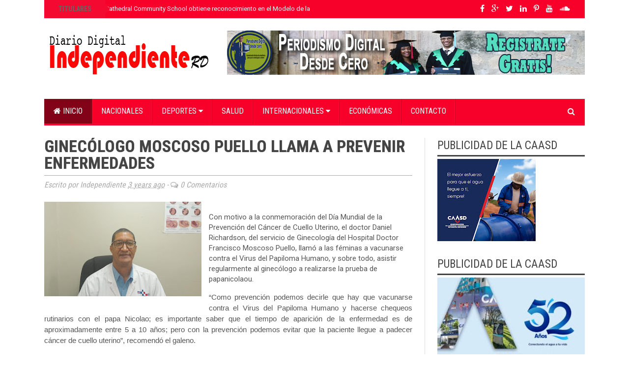

--- FILE ---
content_type: text/html; charset=utf-8
request_url: https://www.google.com/recaptcha/api2/aframe
body_size: 267
content:
<!DOCTYPE HTML><html><head><meta http-equiv="content-type" content="text/html; charset=UTF-8"></head><body><script nonce="o470gYtTL7UiRzYuGI3Mhw">/** Anti-fraud and anti-abuse applications only. See google.com/recaptcha */ try{var clients={'sodar':'https://pagead2.googlesyndication.com/pagead/sodar?'};window.addEventListener("message",function(a){try{if(a.source===window.parent){var b=JSON.parse(a.data);var c=clients[b['id']];if(c){var d=document.createElement('img');d.src=c+b['params']+'&rc='+(localStorage.getItem("rc::a")?sessionStorage.getItem("rc::b"):"");window.document.body.appendChild(d);sessionStorage.setItem("rc::e",parseInt(sessionStorage.getItem("rc::e")||0)+1);localStorage.setItem("rc::h",'1769013116722');}}}catch(b){}});window.parent.postMessage("_grecaptcha_ready", "*");}catch(b){}</script></body></html>

--- FILE ---
content_type: text/css
request_url: https://embed.windy.com/v/41.1.0.emb.4d73/embed2.css
body_size: 17128
content:
.leaflet-image-layer,.leaflet-layer,.leaflet-marker-icon,.leaflet-marker-shadow,.leaflet-pane,.leaflet-pane>canvas,.leaflet-pane>svg,.leaflet-tile,.leaflet-tile-container,.leaflet-zoom-box{position:absolute;left:0;top:0}.leaflet-container{overflow:hidden}.leaflet-marker-icon,.leaflet-marker-shadow,.leaflet-tile{-webkit-user-select:none;-moz-user-select:none;user-select:none;-webkit-user-drag:none}.leaflet-safari .leaflet-tile{image-rendering:-webkit-optimize-contrast}.leaflet-safari .leaflet-tile-container{width:1600px;height:1600px;-webkit-transform-origin:0 0}.leaflet-marker-icon,.leaflet-marker-shadow{display:block}.leaflet-container .leaflet-marker-pane img,.leaflet-container .leaflet-overlay-pane svg,.leaflet-container .leaflet-shadow-pane img,.leaflet-container .leaflet-tile,.leaflet-container .leaflet-tile-pane img,.leaflet-container img.leaflet-image-layer{max-width:none!important;max-height:none!important}.leaflet-container.leaflet-touch-zoom{touch-action:pan-x pan-y}.leaflet-container.leaflet-touch-drag{touch-action:none;touch-action:pinch-zoom}.leaflet-container.leaflet-touch-drag.leaflet-touch-zoom{touch-action:none}.leaflet-container{-webkit-tap-highlight-color:transparent}.leaflet-container a{-webkit-tap-highlight-color:rgba(51,181,229,0.4)}.leaflet-tile{filter:inherit;visibility:hidden}.leaflet-tile-loaded{visibility:inherit}.leaflet-zoom-box{width:0;height:0;box-sizing:border-box;z-index:800}.leaflet-overlay-pane svg{-moz-user-select:none}.leaflet-tile-pane{z-index:200}.leaflet-overlay-pane{z-index:400}.leaflet-shadow-pane{z-index:500}.leaflet-marker-pane{z-index:600}.leaflet-tooltip-pane{z-index:650}.leaflet-popup-pane{z-index:700}.leaflet-map-pane canvas{z-index:100}.leaflet-map-pane svg{z-index:200}.leaflet-vml-shape{width:1px;height:1px}.lvml{behavior:url(#default#VML);display:inline-block;position:absolute}.leaflet-control{position:relative;z-index:800;pointer-events:visiblePainted;pointer-events:auto}.leaflet-bottom,.leaflet-top{position:absolute;z-index:1000;pointer-events:none}.leaflet-top{top:0}.leaflet-right{right:0}.leaflet-bottom{bottom:0}.leaflet-left{left:0}.leaflet-control{float:left;clear:both}.leaflet-right .leaflet-control{float:right}.leaflet-top .leaflet-control{margin-top:10px}.leaflet-bottom .leaflet-control{margin-bottom:10px}.leaflet-left .leaflet-control{margin-left:10px}.leaflet-right .leaflet-control{margin-right:10px}.leaflet-fade-anim .leaflet-popup{opacity:0;transition:opacity .2s linear}.leaflet-fade-anim .leaflet-map-pane .leaflet-popup{opacity:1}.leaflet-zoom-animated{transform-origin:0 0}.leaflet-zoom-anim .leaflet-zoom-animated{will-change:transform}.leaflet-zoom-anim .leaflet-zoom-animated{transition:transform .25s cubic-bezier(0, 0, .25, 1)}.leaflet-pan-anim .leaflet-tile,.leaflet-zoom-anim .leaflet-tile{transition:none}.leaflet-zoom-anim .leaflet-zoom-hide{visibility:hidden}.leaflet-interactive{cursor:pointer}.leaflet-grab{cursor:grab}.leaflet-crosshair,.leaflet-crosshair .leaflet-interactive{cursor:crosshair}.leaflet-control,.leaflet-popup-pane{cursor:auto}.leaflet-dragging .leaflet-grab,.leaflet-dragging .leaflet-grab .leaflet-interactive,.leaflet-dragging .leaflet-marker-draggable{cursor:move;cursor:grabbing}.leaflet-image-layer,.leaflet-marker-icon,.leaflet-marker-shadow,.leaflet-pane>svg path,.leaflet-tile-container{pointer-events:none}.leaflet-image-layer.leaflet-interactive,.leaflet-marker-icon.leaflet-interactive,.leaflet-pane>svg path.leaflet-interactive{pointer-events:visiblePainted;pointer-events:auto}.leaflet-container{background:#ddd;outline:0}.leaflet-container a{color:#0078a8}.leaflet-container a.leaflet-active{outline:2px solid orange}.leaflet-zoom-box{border:2px dotted #38f;background:rgba(255,255,255,.5)}.leaflet-container{font:12px/1.5 -apple-system,system-ui,BlinkMacSystemFont,'Segoe UI',Roboto,'Helvetica Neue',sans-serif}.leaflet-bar{box-shadow:0 1px 5px rgba(0,0,0,.65);border-radius:4px}.leaflet-bar a,.leaflet-bar a:hover{background-color:#fff;border-bottom:1px solid #ccc;width:26px;height:26px;line-height:26px;display:block;text-align:center;text-decoration:none;color:#000}.leaflet-bar a,.leaflet-control-layers-toggle{background-position:50% 50%;background-repeat:no-repeat;display:block}.leaflet-bar a:hover{background-color:#f4f4f4}.leaflet-bar a:first-child{border-top-left-radius:4px;border-top-right-radius:4px}.leaflet-bar a:last-child{border-bottom-left-radius:4px;border-bottom-right-radius:4px;border-bottom:none}.leaflet-bar a.leaflet-disabled{cursor:default;background-color:#f4f4f4;color:#bbb}.leaflet-touch .leaflet-bar a{width:30px;height:30px;line-height:30px}.leaflet-touch .leaflet-bar a:first-child{border-top-left-radius:2px;border-top-right-radius:2px}.leaflet-touch .leaflet-bar a:last-child{border-bottom-left-radius:2px;border-bottom-right-radius:2px}.leaflet-control-zoom-in,.leaflet-control-zoom-out{font:bold 18px 'Lucida Console',Monaco,monospace;text-indent:1px}.leaflet-touch .leaflet-control-zoom-in,.leaflet-touch .leaflet-control-zoom-out{font-size:22px}.leaflet-control-layers{box-shadow:0 1px 5px rgba(0,0,0,.4);background:#fff;border-radius:5px}.leaflet-control-layers-toggle{background-image:url(images/layers.png);width:36px;height:36px}.leaflet-retina .leaflet-control-layers-toggle{background-image:url(images/layers-2x.png);background-size:26px 26px}.leaflet-touch .leaflet-control-layers-toggle{width:44px;height:44px}.leaflet-control-layers .leaflet-control-layers-list,.leaflet-control-layers-expanded .leaflet-control-layers-toggle{display:none}.leaflet-control-layers-expanded .leaflet-control-layers-list{display:block;position:relative}.leaflet-control-layers-expanded{padding:6px 10px 6px 6px;color:#333;background:#fff}.leaflet-control-layers-scrollbar{overflow-y:scroll;overflow-x:hidden;padding-right:5px}.leaflet-control-layers-selector{margin-top:2px;position:relative;top:1px}.leaflet-control-layers label{display:block}.leaflet-control-layers-separator{height:0;border-top:1px solid #ddd;margin:5px -10px 5px -6px}.leaflet-default-icon-path{background-image:url(images/marker-icon.png)}.leaflet-container .leaflet-control-attribution{background:#fff;background:rgba(255,255,255,.7);margin:0}.leaflet-control-attribution,.leaflet-control-scale-line{padding:0 5px;color:#333}.leaflet-control-attribution a{text-decoration:none}.leaflet-control-attribution a:hover{text-decoration:underline}.leaflet-container .leaflet-control-attribution,.leaflet-container .leaflet-control-scale{font-size:11px}.leaflet-left .leaflet-control-scale{margin-left:5px}.leaflet-bottom .leaflet-control-scale{margin-bottom:5px}.leaflet-control-scale-line{border:2px solid #777;border-top:none;line-height:1.1;padding:2px 5px 1px;font-size:11px;white-space:nowrap;overflow:hidden;box-sizing:border-box;background:#fff;background:rgba(255,255,255,.5)}.leaflet-control-scale-line:not(:first-child){border-top:2px solid #777;border-bottom:none;margin-top:-2px}.leaflet-control-scale-line:not(:first-child):not(:last-child){border-bottom:2px solid #777}.leaflet-touch .leaflet-bar,.leaflet-touch .leaflet-control-attribution,.leaflet-touch .leaflet-control-layers{box-shadow:none}.leaflet-touch .leaflet-bar,.leaflet-touch .leaflet-control-layers{border:2px solid rgba(0,0,0,.2);background-clip:padding-box}.leaflet-popup{position:absolute;text-align:center;margin-bottom:20px}.leaflet-popup-content-wrapper{padding:1px;text-align:left;border-radius:12px}.leaflet-popup-content{margin:13px 19px;line-height:1.4}.leaflet-popup-content p{margin:18px 0}.leaflet-popup-tip-container{width:40px;height:20px;position:absolute;left:50%;margin-left:-20px;overflow:hidden;pointer-events:none}.leaflet-popup-tip{width:17px;height:17px;padding:1px;margin:-10px auto 0;transform:rotate(45deg)}.leaflet-popup-content-wrapper,.leaflet-popup-tip{background:#fff;color:#333;box-shadow:0 3px 14px rgba(0,0,0,.4)}.leaflet-container a.leaflet-popup-close-button{position:absolute;top:0;right:0;padding:4px 4px 0 0;border:none;text-align:center;width:18px;height:14px;font:16px/14px Tahoma,Verdana,sans-serif;color:#c3c3c3;text-decoration:none;font-weight:700;background:0 0}.leaflet-container a.leaflet-popup-close-button:hover{color:#999}.leaflet-popup-scrolled{overflow:auto;border-bottom:1px solid #ddd;border-top:1px solid #ddd}.leaflet-oldie .leaflet-popup-content-wrapper{zoom:1}.leaflet-oldie .leaflet-popup-tip{width:24px;margin:0 auto}.leaflet-oldie .leaflet-popup-tip-container{margin-top:-1px}.leaflet-oldie .leaflet-control-layers,.leaflet-oldie .leaflet-control-zoom,.leaflet-oldie .leaflet-popup-content-wrapper,.leaflet-oldie .leaflet-popup-tip{border:1px solid #999}.leaflet-div-icon{background:#fff;border:1px solid #666}.leaflet-tooltip{position:absolute;padding:6px;background-color:#fff;border:1px solid #fff;border-radius:3px;color:#222;white-space:nowrap;-webkit-user-select:none;-moz-user-select:none;user-select:none;pointer-events:none;box-shadow:0 1px 3px rgba(0,0,0,.4)}.leaflet-tooltip.leaflet-clickable{cursor:pointer;pointer-events:auto}.leaflet-tooltip-bottom:before,.leaflet-tooltip-left:before,.leaflet-tooltip-right:before,.leaflet-tooltip-top:before{position:absolute;pointer-events:none;border:6px solid transparent;background:0 0;content:''}.leaflet-tooltip-bottom{margin-top:6px}.leaflet-tooltip-top{margin-top:-6px}.leaflet-tooltip-bottom:before,.leaflet-tooltip-top:before{left:50%;margin-left:-6px}.leaflet-tooltip-top:before{bottom:0;margin-bottom:-12px;border-top-color:#fff}.leaflet-tooltip-bottom:before{top:0;margin-top:-12px;margin-left:-6px;border-bottom-color:#fff}.leaflet-tooltip-left{margin-left:-6px}.leaflet-tooltip-right{margin-left:6px}.leaflet-tooltip-left:before,.leaflet-tooltip-right:before{top:50%;margin-top:-6px}.leaflet-tooltip-left:before{right:0;margin-right:-12px;border-left-color:#fff}.leaflet-tooltip-right:before{left:0;margin-left:-12px;border-right-color:#fff}blockquote,body,dd,div,dl,dt,fieldset,form,h1,h2,h3,h4,h5,h6,input,li,ol,pre,table,td,textarea,th,ul{margin:0;padding:0}*{box-sizing:border-box;-webkit-tap-highlight-color:transparent;-webkit-touch-callout:none;-webkit-user-select:none;-moz-user-select:none;user-select:none}fieldset,img{border:0}table{border-collapse:collapse}td{text-align:center}input{font-family:-apple-system,system-ui,BlinkMacSystemFont,'Segoe UI',Roboto,'Helvetica Neue',sans-serif;-webkit-touch-callout:auto;-webkit-user-select:auto;-moz-user-select:auto;user-select:auto}a{cursor:pointer;-webkit-tap-highlight-color:initial;text-decoration:none;color:inherit}body{color:#fff;font-size:14px;overflow:hidden;font-family:-apple-system,system-ui,BlinkMacSystemFont,'Segoe UI',Roboto,'Helvetica Neue',sans-serif;background-color:#888;font-weight:400;font-variant:normal;text-transform:none;-webkit-font-smoothing:antialiased;-moz-osx-font-smoothing:grayscale}#device-mobile body{background:#000}.ios13{-webkit-user-select:none;-webkit-touch-callout:none}@font-face{font-family:bariolnumbers;font-display:auto;src:url('https://www.windy.com/img/bariol/bariol-medium-numbers.otf') format('embedded-opentype'),url('https://www.windy.com/img/bariol/bariol-medium-numbers.woff2') format('woff2'),url('https://www.windy.com/img/bariol/bariol-medium-numbers.woff') format('woff');font-weight:400;font-style:normal}.fg-red{color:#9d0300}.fg-lred{color:#946051}.fg-yellow{color:#fff3e1}.fg-error{color:#c42f2f}.fg-ok{color:#026f00}.fg-gray{color:#6b6b6b}.fg-lgray{color:#e5e5e5}.fg-white{color:#fff}.fg-black{color:#000}.bg-red{background-color:#9d0300}.bg-lred{background-color:#946051}.bg-transparent{background-color:rgba(68,65,65,.84)}.bg-orange{background-color:#d49500}.bg-yellow{background-color:#fff3e1}.bg-error{background-color:#c42f2f}.bg-lblue{background-color:#337ab7}.bg-ok{background-color:#026f00}.bg-lgray{background-color:#e5e5e5}.bg-gray{background-color:#4d4d4d}.bg-white{background-color:#f8f8f8}.detail .metric-clickable,.dotted{text-decoration:underline;-webkit-text-decoration-style:dotted;text-decoration-style:dotted}.clickable{cursor:pointer;-webkit-tap-highlight-color:initial}.shaky{animation-name:spaceboots;animation-duration:.8s;transform-origin:50% 50%;animation-iteration-count:80;animation-timing-function:linear}.clickable-size{cursor:pointer;transition:all .3s}.clickable-size:hover{transform:scale(1.05,1.05)}.allow-select{-webkit-touch-callout:auto;-webkit-user-select:text;-moz-user-select:text;user-select:text}.allow-select *{-webkit-touch-callout:auto;-webkit-user-select:auto;-moz-user-select:auto;user-select:auto}.detail,.flat,.plugin-content,.slider-wrapper{transform-style:flat;-webkit-transform-style:flat}.nomouse{pointer-events:none}.uiyellow{text-shadow:0 0 4px #000;color:#fff3e1}.grab{cursor:grab}.grab:active{cursor:grabbing}.notap{-webkit-tap-highlight-color:transparent!important}.disabled{opacity:.6;pointer-events:none}.enabled{opacity:1;pointer-events:all}.first-big:first-letter{text-transform:uppercase}.capitalize{text-transform:lowercase}.capitalize:first-letter{text-transform:uppercase}.drop-down-menu.opened::before,.fullscreen{position:fixed;top:0;bottom:0;left:0;right:0;width:100vw;height:100vh;height:calc(100 * var(--vh))}.no-css-vars .fullscreen{height:100vh}.flex-container{display:flex;flex-direction:column}.centered{display:block;width:100%;text-align:center}.centered>*{display:inline-block}.left-border{left:0}.right-border{right:0}.top-border{top:0}.shy{transition:.7s opacity 0s;-webkit-transition:.7s opacity 0s}.moooving .shy{opacity:0!important}@font-face{font-family:iconfont;src:url('iconfont.eot#iefix') format('embedded-opentype'),url('iconfont.woff') format('woff'),url('iconfont.woff2') format('woff2'),url('iconfont.ttf') format('truetype'),url('iconfont.svg#iconfont') format('svg');font-weight:400;font-style:normal}.ch-icon-off,.ch-icon-on,.checkbox.behind.off::after,.checkbox.behind::after,.checkbox:not(.behind).off::before,.checkbox:not(.behind)::before,.iconfont,[data-icon-after]::after,[data-icon]::before{font-family:iconfont;font-variant:normal;text-transform:none;line-height:1}[data-icon]::before{content:attr(data-icon)}[data-icon].inlined::before{position:relative;vertical-align:middle;margin-right:.3em}[data-icon-after]::after{content:attr(data-icon-after)}[data-icon-after].inlined::after{position:relative;vertical-align:middle;margin-left:.3em}#device-mobile .mobilehide{display:none!important}#device-mobile .mobiletablethide,#device-tablet .mobiletablethide{display:none!important}#device-desktop .desktophide{display:none!important}.textshadow{text-shadow:0 0 4px #000}.boxshadow{box-shadow:0 0 4px 0 #000}.outline{text-shadow:-1px 0 1px rgba(0,0,0,.6),1px 0 1px rgba(0,0,0,.6),0 1px 1px rgba(0,0,0,.6),0 -1px 1px rgba(0,0,0,.6)}.heavyshadow{text-shadow:1px 1px 1px rgba(0,0,0,.63)}.noshadow{text-shadow:none}.size-xxs{font-size:8px}.size-xs{font-size:10px}.size-s{font-size:12px}.size-m{font-size:14px}.size-l{font-size:16px}.size-xl{font-size:18px}.size-xxl{font-size:20px}.size-xxxl{font-size:24px}.size-ultra{font-size:40px}.animation,.drop-down-window,.window{visibility:hidden;opacity:0;transition:visibility 0s linear .3s,opacity .3s linear}.animation.open,.animation.show,.drop-down-window.open,.drop-down-window.show,.window.open,.window.show{visibility:visible;opacity:1;transition-delay:0s}@keyframes enter-and-leave{0%{display:none;opacity:0}10%{display:block;opacity:1}90%{display:block;opacity:1}100%{display:none;opacity:0}}@keyframes hide-and-appear{0%,70%{opacity:0}100%{opacity:1}}@keyframes from-bottom-and-back{0%{bottom:-60px}10%{bottom:0}90%{bottom:0}100%{bottom:-60px}}@keyframes pulsate{0%{transform:scale(.1,.1);opacity:0}50%{opacity:1}100%{transform:scale(1.2,1.2);opacity:0}}@keyframes pulsate-opacity{0%{opacity:1}50%{opacity:.3}100%{opacity:1}}@keyframes come-from-right{0%{right:-100%}100%{right:0}}@keyframes pulsate-size{0%{transform:scale(1,1)}50%{transform:scale(1.1,1.1)}100%{transform:scale(1,1)}}@keyframes pulsate-size-big{0%{transform:scale(.7,.7)}50%{transform:scale(1.1,1.1)}100%{transform:scale(.7,.7)}}@keyframes fadein-half{from{opacity:0}to{opacity:.6}}@keyframes fadein-full{from{opacity:0}to{opacity:1}}@keyframes rotate{0%{transform:rotate(0)}100%{transform:rotate(360deg)}}@keyframes spaceboots{0%{transform:translate(2px,1px) rotate(0)}10%{transform:translate(-1px,-2px) rotate(-1deg)}20%{transform:translate(-3px,0) rotate(1deg)}30%{transform:translate(0,2px) rotate(0)}40%{transform:translate(1px,-1px) rotate(1deg)}50%{transform:translate(-1px,2px) rotate(-1deg)}60%{transform:translate(-3px,1px) rotate(0)}70%{transform:translate(2px,1px) rotate(-1deg)}80%{transform:translate(-1px,-1px) rotate(1deg)}90%{transform:translate(2px,2px) rotate(0)}100%{transform:translate(1px,-2px) rotate(-1deg)}}.loading-circle,.loading::after{animation:rotate .75s infinite linear;border:.1em solid #946051;border-radius:50%;border-right-color:transparent;border-top-color:transparent;content:'';height:.8em;width:.8em}.loading{pointer-events:none;animation:fadein-full .5s;color:transparent!important;min-height:.8em;position:relative;display:none}.loading.show{display:inline-block}.loading::after{z-index:1;left:50%;top:50%;display:block;margin-top:-.4em;position:absolute}.loading.ld-white::after{border-left-color:#f8f8f8;border-bottom-color:#f8f8f8}.loading.ld-gray::after{border-left-color:#6b6b6b;border-bottom-color:#6b6b6b}.loading.ld-lgray::after{border-left-color:#e5e5e5;border-bottom-color:#e5e5e5}.loading.ld-red::after{border-left-color:#9d0300;border-bottom-color:#9d0300}.loading.full{font-size:40px;width:1em;height:1em;top:50%;left:50%;position:absolute;margin:-.8em -1em;z-index:100}.big-loader,.big-loader:after,.big-loader:before{border-radius:50%;width:2.5em;height:2.5em;animation-fill-mode:both;animation:load7 1.8s infinite ease-in-out}.big-loader{color:#fff;font-size:10px;position:relative;text-indent:-9999em;transform:translateZ(0);animation-delay:-.16s}.big-loader:after,.big-loader:before{content:'';position:absolute;top:0}.big-loader:before{left:-3.5em;animation-delay:-.32s}.big-loader:after{left:3.5em}@keyframes load7{0%,100%,80%{box-shadow:0 2.5em 0 -1.3em}40%{box-shadow:0 2.5em 0 0}}.loading-path .loader-path{display:block}.loading-level .loader-level{display:block}.button,.premium-button,.premium-chip{cursor:pointer;-webkit-tap-highlight-color:initial;display:inline-block;border-radius:2em;padding:.25em 1em;margin:.5em;line-height:normal;position:relative;border:1px solid;font-weight:300;text-align:center;color:#9d0300;border-color:#9d0300}.button::after{border-left-color:#9d0300;border-bottom-color:#9d0300;margin-top:-.5em;margin-left:-.3em}.button.btn-lred{color:#946051;border-color:#946051}.button.btn-lred::after{border-left-color:#946051;border-bottom-color:#946051}.button.btn-gray{color:#6b6b6b;border-color:#6b6b6b}.button.btn-gray::after{border-left-color:#6b6b6b;border-bottom-color:#6b6b6b}.button.btn-white{color:#fff;border-color:#f8f8f8}.button.btn-white::after{border-left-color:#f8f8f8;border-bottom-color:#f8f8f8}.button[data-icon]::before{position:relative;vertical-align:middle;margin-right:.6em;top:-.1em}[data-tooltip]{cursor:pointer;-webkit-tap-highlight-color:initial;position:relative;text-transform:none}[data-tooltip]:hover::before{animation:hide-and-appear 1s;margin-left:-10px;top:50%;margin-top:-5px;border:solid transparent;content:'';height:0;width:0;position:absolute;border-left-color:#4d4d4d;border-width:5px;z-index:99;line-height:1;pointer-events:none}[data-tooltip]:hover::after{animation:hide-and-appear 1s;background:#4d4d4d;white-space:nowrap;overflow:hidden;color:#fff;content:attr(data-tooltip);font-family:-apple-system,system-ui,BlinkMacSystemFont,'Segoe UI',Roboto,'Helvetica Neue',sans-serif;text-shadow:none;padding:3px 15px;position:absolute;z-index:98;font-size:11px;height:20px;box-sizing:border-box;margin-top:-10px;margin-right:10px;top:50%;right:100%;line-height:1;pointer-events:none;border-radius:3px}[data-tooltip].tooltip-down:hover::after{top:100%;margin-top:15px;left:-5px;right:initial;display:inline-table;padding:3px 15px}[data-tooltip].tooltip-down:hover::before{top:100%;bottom:initial;left:50%;margin-left:-5px;margin-top:5px;border-bottom-color:#4d4d4d;border-left-color:transparent}#device-mobile [data-tooltip].tooltip-down:hover::after,#device-mobile [data-tooltip].tooltip-down:hover::before,#device-tablet [data-tooltip].tooltip-down:hover::after,#device-tablet [data-tooltip].tooltip-down:hover::before{display:none}[data-tooltip].tooltip-up:hover::after{top:-100%;left:-5px;right:initial;display:inline-table;padding:3px 15px}[data-tooltip].tooltip-up:hover::before{bottom:100%;top:initial;left:50%;margin-left:-5px;margin-top:5px;border-top-color:#4d4d4d;border-left-color:transparent}#device-mobile [data-tooltip].tooltip-up:hover::after,#device-mobile [data-tooltip].tooltip-up:hover::before,#device-tablet [data-tooltip].tooltip-up:hover::after,#device-tablet [data-tooltip].tooltip-up:hover::before{display:none}[data-tooltip].tooltip-right:hover::after{left:100%;margin-left:5px;right:initial}[data-tooltip].tooltip-right:hover::before{left:100%;right:initial;margin-left:-5px;border-right-color:#4d4d4d;border-left-color:transparent}#device-mobile [data-tooltip].tooltip-right:hover::after,#device-mobile [data-tooltip].tooltip-right:hover::before,#device-tablet [data-tooltip].tooltip-right:hover::after,#device-tablet [data-tooltip].tooltip-right:hover::before{display:none}#device-mobile [data-tooltip]:hover::after,#device-mobile [data-tooltip]:hover::before,#device-tablet [data-tooltip]:hover::after,#device-tablet [data-tooltip]:hover::before{display:none}.drop-down-menu{position:relative;display:inline-block;border-bottom:1px dotted #c1c1c1;cursor:pointer;margin:0 .2em;line-height:normal}.drop-down-menu::before{content:attr(data-content)}.drop-down-menu::after{font-family:iconfont;font-variant:normal;text-transform:none;line-height:1;content:'\67';margin-left:.3em;font-size:.8em;color:#946051}.drop-down-menu.opened::before{content:'';display:block;background:0 0;z-index:10}.drop-down-menu ul{border:1px solid #c1c1c1;border-radius:3px;background-color:#f8f8f8;list-style:none;position:absolute;top:0;margin:3px -1px;min-width:100%;box-shadow:0 0 4px rgba(0,0,0,.29);line-height:1.6;z-index:20}.drop-down-menu ul li{list-style:none;white-space:nowrap;padding:0 .8em;text-align:left}.drop-down-menu ul li:first-child{border-top-left-radius:3px;border-top-right-radius:3px}.drop-down-menu ul li:last-child{border-bottom-left-radius:3px;border-bottom-right-radius:3px}.drop-down-menu ul li.selected{background-color:#946051;color:#fff}#device-mobile .drop-down-menu ul{font-size:1.3em}.drop-down-menu.open-up ul{bottom:-5px;top:unset}.menu{font-size:14px;font-weight:400;position:relative;line-height:1;text-transform:none;font-variant:normal;display:block;list-style:none}.menu .loader{position:absolute;display:block;left:-1.875em;top:.625em}.menu a{cursor:pointer;-webkit-tap-highlight-color:initial;transition:all .2s;-webkit-transition:all .2s;position:relative;margin:0;display:block;list-style:none;font-weight:400;padding:.31em 1.56em .31em .75em;white-space:nowrap}.menu a.selected{background-color:#d49500}.menu.with-left-yellow a{color:#fff;font-size:12px;width:100%;margin:10px 0 0 0;padding-top:0;padding-bottom:.6em;padding-left:.5em;white-space:nowrap;border-left:solid 5px transparent}@media screen and (max-height:600px){.menu.with-left-yellow a{margin:8px 0 0 0}}@media screen and (max-height:500px){.menu.with-left-yellow a{margin:4px 0 0 0}}.menu.with-left-yellow a .checkbox{font-size:1.2em;display:inline-block;opacity:.6}.menu.with-left-yellow a .checkbox::before{margin-right:.15em}.menu.with-left-yellow a [data-icon-after]{overflow:hidden}.menu.with-left-yellow a [data-icon-after]::after{opacity:.6;font-size:1.2em;margin-left:.5em}.menu.with-left-yellow a.selected{background:#71581b;border-left-color:#d49500}.menu-items{line-height:2}.menu-items>a{color:#6b6b6b;cursor:pointer;-webkit-tap-highlight-color:initial;white-space:nowrap;position:relative;display:block;margin-left:2em}.menu-items>a:first-letter{text-transform:uppercase}.menu-items>a::before{color:#9d0300;display:block;position:absolute;left:-1.5em;font-size:1.2em;top:.35em}.ch-icon-off,.ch-icon-on,.checkbox.behind.off::after,.checkbox.behind::after,.checkbox:not(.behind).off::before,.checkbox:not(.behind)::before{content:'\49';font-size:1.4em;display:inline-block;position:relative;top:.22em}.ch-icon-off,.checkbox.behind.off::after,.checkbox:not(.behind).off::before{content:'\47'}.checkbox{cursor:pointer;-webkit-tap-highlight-color:initial;-webkit-tap-highlight-color:transparent!important;position:relative}.checkbox:not(.behind)::before{margin-right:.3em}.checkbox.behind::after{margin-left:.3em}.progress-bar{position:relative}.progress-bar .progress-line{height:6px;cursor:pointer;position:relative;border:10px solid transparent;background-clip:padding-box;border-right:none;border-left:none;top:-10px;transition:width ease-in-out .7s}.progress-bar .progress-line .played{background-color:#d49500;height:6px;position:absolute;top:0;left:0;overflow:hidden;border-top-left-radius:3px;border-bottom-left-radius:3px;width:15%}.progress-bar .progress-line .played .free{background-color:#e5e5e5;position:absolute;top:0;left:0;height:100%;width:0}.progress-bar .progress-line .avbl{height:6px;background-color:rgba(68,65,65,.84);width:100%;border-radius:6px;overflow:hidden;position:relative}.progress-bar .progress-line .avbl .premium{background:#c69f42;opacity:.6;position:absolute;top:0;right:0;height:100%;width:0}.progress-bar .progress-line i{display:block;width:3px;height:6px;position:absolute;background-color:#946051;top:0;pointer-events:none}.subs-premium .progress-bar .progress-line .played .free{width:100%!important}.subs-premium .progress-bar .progress-line .avbl .premium{display:none!important}.progress-bar.anim-allowed .played{transition:all ease-in-out .25s}.progress-bar.anim-allowed .timecode{transition:all ease-in-out .25s}.slider-wrapper{padding:5px;position:relative;width:100%;box-sizing:border-box;display:none}.slider-wrapper canvas{position:absolute;left:5px;right:5px;width:calc(100% - 10px);top:0;height:60px}.slider-wrapper table{width:100%;position:relative}.slider-wrapper table td{cursor:pointer;color:#fff;font-size:9px;text-transform:uppercase;border-right:1px solid rgba(239,239,239,.3)}.slider-wrapper table td img{width:27px;margin:2px auto 2px auto;display:block}.slider-wrapper table td big{display:block;font-size:12px;padding-bottom:3.5px}.slider-wrapper table td:last-child{border:none}.slider-wrapper .slider{position:relative;height:9px;border-radius:5px;width:100%;box-sizing:content-box}.slider-wrapper .slider-rain{width:100%;height:12px;position:relative}.slider-wrapper .slider-rain i{font-family:iconfont;font-variant:normal;text-transform:none;line-height:1;display:block;position:absolute;font-style:normal;font-size:12px;margin-left:-6px;margin-top:2px;opacity:.6}.slider-wrapper .alerts-line{height:5px;width:100%}.slider-wrapper .handle{display:block;border:2px solid #9d0300;border-radius:5px;width:25px;position:absolute;bottom:-1px;top:-1px}.slider-wrapper .handle::before{content:'';position:absolute;top:-5px;left:-10px;right:-10px;bottom:-10px}.transparent-switch{line-height:initial;letter-spacing:.05em;border-radius:1em;display:table;white-space:nowrap}.transparent-switch a,.transparent-switch>div{-webkit-tap-highlight-color:transparent!important;display:table-cell;padding:.3em 1em;margin-right:1px;text-align:center}.transparent-switch a:not(.selected),.transparent-switch>div:not(.selected){cursor:pointer;-webkit-tap-highlight-color:initial}.transparent-switch .selected{border-radius:1em;color:#fff;background-color:#946051}.transparent-switch a,.transparent-switch.compact>div{padding:.2em .6em}.transparent-switch.gray .selected{background:#777}.transparent-switch.background{background:#ececec}.ui-switch{color:#fff3e1;background-color:rgba(68,65,65,.84);line-height:initial;letter-spacing:.05em;border-radius:1em;display:table}.ui-switch a,.ui-switch>div,.ui-switch>span{-webkit-tap-highlight-color:transparent!important;display:table-cell;padding:.3em 1em;margin-right:1px;text-align:center}.ui-switch>span{line-height:1}.ui-switch a:not(.selected),.ui-switch>div:not(.selected){cursor:pointer;-webkit-tap-highlight-color:initial}.ui-switch .selected{border-radius:1em;color:#fff;background-color:#d49500;box-shadow:0 0 4px 0 #000}.ui-switch.flex{display:flex;align-items:stretch}.ui-switch.flex a,.ui-switch.flex>div,.ui-switch.flex>span{padding:0;margin-right:0;flex-grow:1;display:flex;align-items:center;justify-content:center}.ui-switch::-webkit-scrollbar{width:0;height:0}.ui-switch::-webkit-scrollbar-track{background:0 0}.ui-switch::-webkit-scrollbar-thumb{background:0 0}.switch{white-space:nowrap;line-height:initial;color:#6b6b6b;border-color:#6b6b6b;letter-spacing:.03em;display:inline-flex}.switch a,.switch>div{-webkit-tap-highlight-color:transparent!important;display:inline-block;text-align:center;border-bottom:solid 1px;border-top:solid 1px;border-right:solid 1px;padding:.3em 1.2em}.switch a:first-child,.switch>div:first-child{border-bottom-left-radius:5px;border-top-left-radius:5px}.switch a:last-child,.switch>div:last-child{border-top-right-radius:5px;border-bottom-right-radius:5px}.switch a:not(.selected),.switch>div:not(.selected){cursor:pointer;-webkit-tap-highlight-color:initial}.switch a:not(.selected):first-child,.switch>div:not(.selected):first-child{border-left:solid 1px}.switch .selected{color:#fff;background-color:#6b6b6b;border-color:#6b6b6b}.switch a,.switch.compact>div{padding:.2em .6em}#device-mobile .uiswitch-wrapper,#device-tablet .uiswitch-wrapper{display:block;left:0;right:0;bottom:0}#device-mobile .uiswitch-wrapper .ui-switch,#device-tablet .uiswitch-wrapper .ui-switch{margin:0;display:block;background:0 0;overflow:auto;padding:.5em 1em;border-radius:0;white-space:nowrap}.timecode{font-size:10px;position:absolute;display:block;box-sizing:border-box;top:-2.4em;margin-left:-2em}.timecode .loading{position:absolute;top:.2em;left:-1.4em}.timecode .box{cursor:grab;position:relative;background-color:#d49500;color:#fff;height:1.8em;box-sizing:border-box;padding:0 .8em;white-space:nowrap;text-align:center;display:table-cell;vertical-align:middle;border-radius:.5em;box-shadow:0 0 4px 0 #000}.timecode .box:active{cursor:grabbing}.timecode .box::before{top:100%;left:2em;border:solid transparent;content:'';height:0;width:0;position:absolute;border-top-color:#d49500;border-width:.5em;margin-left:-.5em}#device-mobile .timecode .box::before,#device-tablet .timecode .box::before{left:50%}.timecode .box[data-zulu]::after{content:attr(data-zulu);font-size:.8em;opacity:.7;margin-left:5px}.timecode.ghost-timecode{transition:.3s opacity 0s;-webkit-transition:.3s opacity 0s;opacity:0;pointer-events:none}.timecode.ghost-timecode .box{box-shadow:none;cursor:pointer;color:#fff;background-color:rgba(68,65,65,.84)}.timecode.ghost-timecode .box::before{border-top-color:rgba(68,65,65,.84)}.adtype{color:#fff;font-size:10px;font-weight:700;border-radius:2px;padding:2px 3px;position:relative;top:-1px;margin-right:5px}.adtypeU{color:#fff;font-size:10px;font-weight:700;border-radius:2px;padding:2px 3px;position:relative;top:-1px;margin-right:5px;background:0 0}.adtypeV::after{color:#fff;font-size:10px;font-weight:700;border-radius:2px;padding:2px 3px;position:relative;top:-1px;margin-right:5px;background-color:#59a759;content:'VFR'}.adtypeI::after{color:#fff;font-size:10px;font-weight:700;border-radius:2px;padding:2px 3px;position:relative;top:-1px;margin-right:5px;background-color:#9d3737;content:'IFR'}.adtypeM::after{color:#fff;font-size:10px;font-weight:700;border-radius:2px;padding:2px 3px;position:relative;top:-1px;margin-right:5px;background-color:#4b4bdb;content:'MVFR'}.adtypeL::after{color:#fff;font-size:10px;font-weight:700;border-radius:2px;padding:2px 3px;position:relative;top:-1px;margin-right:5px;background-color:#9e6262;content:'LIFR'}.closing-x{font-family:iconfont;font-variant:normal;text-transform:none;line-height:1;color:#fff;background-color:#9d0300;cursor:pointer;-webkit-tap-highlight-color:initial;position:absolute;margin:10px;font-size:40px;right:-1em;z-index:10;width:1em;height:1em;border-radius:1em;display:none}.closing-x::before{content:'\e013'}.bordered-box,.drop-down-window,.window{color:#6b6b6b;background-color:#f8f8f8;padding:.3em 1em;line-height:1.8;border:1px solid #c1c1c1;border-radius:5px}.drop-down-window,.window{box-sizing:border-box;position:absolute;z-index:100;overflow:initial;padding:.3em 1em;line-height:1.8;border:1px solid #c1c1c1;border-radius:5px}.drop-down-window:not(.normal-closing-x)>.closing-x,.window:not(.normal-closing-x)>.closing-x{font-size:20px;color:#6b6b6b;background:0 0;display:block;right:-5px;top:-5px}.drop-down-window.transparent-window,.window.transparent-window{background-color:rgba(68,65,65,.84);color:#fff3e1;border:none}.drop-down-window.transparent-window .closing-x,.window.transparent-window .closing-x{color:#fff3e1}.drop-down-window.transparent-window.rh-bottom-pin::after,.window.transparent-window.rh-bottom-pin::after{border:9px solid transparent;content:'';height:0;width:0;position:absolute;pointer-events:none;left:100%;bottom:15px;border-left-color:rgba(68,65,65,.84)}.drop-down-window:not(.down){top:calc(100% + 15px);left:-15px}.drop-down-window::after,.drop-down-window::before{bottom:100%;border:solid transparent;content:'';height:0;width:0;left:25px;position:absolute;pointer-events:none}.drop-down-window::after{border-bottom-color:#f8f8f8;border-width:9px;margin-left:-9px}.drop-down-window::before{border-bottom-color:#c1c1c1;border-width:10px;margin-left:-10px}.drop-down-window.right::after{left:initial;right:6px}.drop-down-window.right::before{left:initial;right:5px}.drop-down-window.down{top:inherit;bottom:calc(100% + 15px);left:inherit}.drop-down-window.down::after,.drop-down-window.down::before{top:100%;bottom:initial;left:initial;border-bottom-color:transparent;margin-right:-9px}.drop-down-window.down::after{border-top-color:#f8f8f8;right:calc(50% + 1px)}.drop-down-window.down::before{margin-left:0;border-top-color:#c1c1c1;right:50%}.drop-down-window.left{top:-15px;left:calc(100% + 15px)}.drop-down-window.left::after,.drop-down-window.left::before{bottom:initial;left:0;border-bottom-color:transparent}.drop-down-window.left::after{top:16px;border-right-color:#f8f8f8;margin-left:-18px}.drop-down-window.left::before{top:15px;border-right-color:#c1c1c1;margin-left:-20px}.avatar{cursor:pointer;-webkit-tap-highlight-color:initial;width:3em;height:3em;border-radius:3em}.form-group label{font-size:14px;display:block;line-height:1.2em;padding:.3em 0}.form-group input[type=date],.form-group input[type=email],.form-group input[type=number],.form-group input[type=password],.form-group input[type=text],.form-group textarea{color:#6b6b6b;background:#fff;-webkit-appearance:none;-moz-appearance:none;appearance:none;background-image:none;border:1px solid #bcc3ce;border-radius:.2em;display:block;font-size:1em;height:1.8em;line-height:1.2em;max-width:100%;outline:0;padding:.25em .4em;position:relative;transition:all .2s ease;width:100%;margin:0;font-family:inherit}.form-group input[type=date]:focus,.form-group input[type=email]:focus,.form-group input[type=number]:focus,.form-group input[type=password]:focus,.form-group input[type=text]:focus,.form-group textarea:focus{border-color:#946051;box-shadow:0 0 4px 0 #000}.form-group input:-moz-read-only{background-color:#e9e9e9;cursor:not-allowed}.form-group input:read-only,.form-group input[readonly]{background-color:#e9e9e9;cursor:not-allowed}.form-group textarea{height:3.8em;resize:vertical}.form-group small{font-size:12px;display:block;opacity:.6;margin-top:.3em}.form-group.error input[type=date],.form-group.error input[type=email],.form-group.error input[type=number],.form-group.error input[type=password],.form-group.error input[type=text],.form-group.error textarea{border-color:#c42f2f}.form-group.error small{color:#c42f2f;opacity:1!important;font-weight:700}.rounded-box{padding:.5em 1em;border-radius:8px}.card{position:relative;border-radius:8px;color:#6b6b6b;background-color:#ececec}.dark-content .card{color:#f8f8f8;background:color-mix(in srgb,#f8f8f8 10%,transparent)}.card__wrapper{display:flex;align-items:stretch}.card__image{flex:0 0 auto;position:relative;width:30%;border-radius:8px 0 0 8px;overflow:hidden;background:#585858;background-size:cover;background-position:center;padding:1rem}.card__image img{width:100%;height:100%;-o-object-fit:cover;object-fit:cover}.card__content{width:0;flex:1 1 auto;padding:1rem}.card--plain .card__content{padding:0}.card__title{color:#9d0300;letter-spacing:.02em;margin-bottom:.75em}.dark-content .card__title{color:inherit}.card__buttons{font-size:12px;margin-top:10px;margin-left:-3px}.card__buttons .button{margin:3px}.premium-flag{pointer-events:none;background-image:url('https://www.windy.com/img/premium/korunka.svg');background-position:center;background-size:contain;background-repeat:no-repeat;background-color:transparent;position:absolute;font-size:15px;width:1em;height:1em;border-radius:1em;z-index:1}.get-premium{line-height:1.6;background-color:#6b6b6b;text-align:center}.get-premium--menu-block{width:calc(100% - 16px);padding:10px 5px;position:relative;overflow:hidden;margin:8px;border-radius:8px;padding:10px 15px;margin-bottom:2em}.get-premium--menu-block::before{opacity:.15;position:absolute;font-size:100px;top:-.2em;right:-.2em;pointer-events:none;z-index:0}.get-premium--ribbon{border-radius:0;-webkit-clip-path:polygon(15% 0%,100% 0%,85% 100%,0% 100%);clip-path:polygon(15% 0%,100% 0%,85% 100%,0% 100%);background-color:rgba(248,248,248,.6);-webkit-backdrop-filter:blur(3px);backdrop-filter:blur(3px)}.premium-button,.premium-chip{background-color:#d49500;color:#fff;border-color:#d49500;font-weight:700;padding-left:2.5em;height:-moz-fit-content;height:fit-content}.premium-button::before{content:'\e04e';font-family:iconfont;font-variant:normal;text-transform:none;position:absolute;top:50%;left:1.2em;transform:translateY(-50%);line-height:1;margin-top:-1px}.premium-chip{position:absolute;bottom:2em;left:50%;transform:translateX(-50%);margin:0;white-space:break-spaces;padding-right:2.5em;transition:opacity .3s;animation:fadein-full 1s}.premium-chip__close{position:absolute;top:50%;right:0;padding:1em;transform:translateY(-50%);line-height:1;margin-top:-1px}.premium-chip__close::before{content:'\74';font-family:iconfont;font-variant:normal;text-transform:none;line-height:1;font-style:normal}.subs-premium .premium-button,.subs-premium .premium-flag{display:none}#window-message-subs-issue>span::before{margin-right:.4em}#device-mobile #window-message-subs-issue>span::before{display:none}.fav-on{display:none}.isfav .fav-on{display:block}.isfav .fav-off{display:none}.fav-lines .fav-line{font-family:iconfont;font-variant:normal;text-transform:none;line-height:1;border:5px solid transparent;background-clip:padding-box;top:4px;left:0;font-size:24px;margin:-5px 0 0 -5px}#device-desktop .fav-lines .fav-line{text-shadow:0 0 4px #000}.search-input{font-size:15px}.search-input input[type=text]{position:relative;display:block;border:0;padding:.3em 1em;border-radius:2em;transition:box-shadow .6s;width:100%}.search-input input[type=text]:focus{outline:0;transition-duration:.2s;box-shadow:0 0 4px 0 #000}.search-input>div{cursor:pointer;-webkit-tap-highlight-color:initial;font-size:10px;visibility:hidden;opacity:0;transition:visibility 0s linear .3s,opacity .3s linear;text-align:right;margin-right:3px;margin-top:3px}.search-input>div.open,.search-input>div.show{visibility:visible;opacity:1;transition-delay:0s}.search-input>div.show{opacity:.7}.mobile-calendar{color:#fff;background:0 0;position:relative;display:block;margin-top:-50px;margin-bottom:-80px;transition:margin .3s}.mobile-calendar.mobile-calendar-expanded{margin-bottom:-40px}.mobile-calendar.mobile-calendar-expanded .mobile-days ul{opacity:.6}.mobile-calendar .timecode{pointer-events:none;font-size:18px;left:50%;margin-left:0;transform:translateX(-50%);top:inherit;bottom:125px}.mobile-calendar .timecode .box{box-shadow:0 0 4px 0 #000;min-width:80px;text-align:center;line-height:1.4;border-bottom-left-radius:0;border-bottom-right-radius:0}.mobile-calendar .timecode .box::after{left:40px;border-top-color:#d49500}.mobile-calendar .timecode .loader{left:-30px;top:.4em}.mobile-calendar .mobile-days{overflow-y:hidden;overflow-x:scroll;-webkit-overflow-scrolling:touch;scrollbar-width:none;cursor:grab;white-space:nowrap;position:relative}.mobile-calendar .mobile-days::-webkit-scrollbar{display:none}.mobile-calendar .mobile-days:active{cursor:grabbing}.mobile-calendar .mobile-days b{position:absolute;display:block;top:40px;bottom:0;width:3px;background-color:#ff0;opacity:.4}.mobile-calendar .mobile-days>div{padding:10px 0 83px 0;font-size:18px;display:inline-block;width:160px;height:32px;box-sizing:content-box;border-top:solid 40px transparent;background-clip:padding-box}.mobile-calendar .mobile-days>div:nth-child(2){padding-left:50%}.mobile-calendar .mobile-days>div:last-child{padding-right:50%}.mobile-calendar .mobile-days>div:nth-child(odd){background-color:rgba(0,0,0,.63)}.mobile-calendar .mobile-days>div:nth-child(2n){background-color:rgba(68,65,65,.84)}.mobile-calendar .mobile-days>div .day{display:inline-block;position:relative;padding-left:.5em}.mobile-calendar .mobile-days>div .day .premium-flag{position:absolute;top:-3px;right:-10px;font-size:12px}.mobile-calendar .mobile-days ul{font-size:11px;white-space:nowrap;display:table;width:100%;list-style:none;opacity:0;transition:opacity .3s;width:calc(100% - 12px);margin:6px 4px 0 8px}.mobile-calendar .mobile-days ul li{text-align:center;display:table-cell}.mobile-calendar .play-pause{text-shadow:1px 1px 1px rgba(0,0,0,.63);color:#fff3e1;cursor:pointer;-webkit-tap-highlight-color:initial;font-size:38px;position:absolute;left:5px;top:39px;background:0 0;box-shadow:none}.fresh-title::before{font-size:10px;content:'';width:1em;height:1em;border-radius:1em;display:inline-block;margin-right:.5em;position:relative;top:.2em}.fresh-title.fresh::before{background-color:#90ee90}.fresh-title.normal::before{background-color:#ffe29c}.fresh-title.obsolete::before{background-color:#d3d3d3}.webcam-thumbnails img{display:inline-block;width:60px;margin:0 3px;border-radius:4px;vertical-align:middle}.webcam{position:relative;line-height:1;border-right:1px solid;overflow:hidden;transform:translateZ(0);background-color:#e5e5e5}.webcam.loaded .webcam-image{background-size:cover,auto;background-repeat:no-repeat,no-repeat;background-position-x:0,calc(50% - 10px);background-position-y:0,calc(50% - 10px)}.webcam .iconfont{font-size:20px;width:1.2em;height:1em;position:absolute;bottom:10px;right:5px}.webcam .fresh-title,.webcam .wbcm-name{text-shadow:-1px 0 1px rgba(0,0,0,.6),1px 0 1px rgba(0,0,0,.6),0 1px 1px rgba(0,0,0,.6),0 -1px 1px rgba(0,0,0,.6);position:absolute;white-space:nowrap;overflow:hidden;left:10px;max-width:calc(100% - 20px)}.webcam .wbcm-name{bottom:25px;right:40px}.webcam .fresh-title{bottom:5px;padding-bottom:3px}.webcam .fresh-title.multilined{padding-left:15px;line-height:1.2}.webcam .fresh-title.multilined::before{position:absolute!important;left:0;top:.25em!important}.webcam .webcam-image{background-size:auto;background-repeat:no-repeat;background-position:center}.webcam .webcam-description,.webcam .webcam-image{position:absolute;top:0;left:0;right:0;bottom:0}.webcam .webcam-inner{overflow:hidden}.avatar-wrapper{position:relative;display:inline-block;white-space:nowrap;transform:translateZ(0);backface-visibility:hidden}.avatar-wrapper .avatar-notification{position:absolute;text-align:center;font-size:.8em;right:-.21em;top:-.21em;color:#fff;background-color:#c42f2f;min-width:1.4em;padding:.1em .3em;border-radius:1em;font-weight:700}#device-mobile .avatar-wrapper .avatar-notification,#device-tablet .avatar-wrapper .avatar-notification{font-size:.9em}.avatar-wrapper .premium-logo{pointer-events:none;position:absolute;background-image:url('/img/premium/badge.svg');background-position:center;background-size:contain;background-repeat:no-repeat;width:110%;height:40%;left:-5%;bottom:-20%;z-index:1}.overlay-thumbnails{-webkit-tap-highlight-color:transparent!important;display:grid;position:relative;justify-content:space-around;grid-template-columns:repeat(auto-fill,80px);grid-gap:5px}.overlay-thumbnails>nav{-webkit-tap-highlight-color:transparent!important;width:80px;height:95px;position:relative;font-size:11px;line-height:1.2;transition:font-weight .3s ease-in-out}.overlay-thumbnails>nav.selected{color:#ffe3a1;font-weight:600}.overlay-thumbnails>nav.selected>div.rounded-box{border:solid 2px #ffe3a1}.overlay-thumbnails>nav>div.rounded-box{-webkit-tap-highlight-color:transparent!important;background-size:85px;background-position:-5px -5px;position:relative;width:78px;height:60px;margin-bottom:4px;border:solid 2px transparent;font-weight:400;transition:border-color .3s ease-in-out}.overlay-thumbnails>nav>div.rounded-box.favourite::after{font-family:iconfont;font-variant:normal;text-transform:none;line-height:1;color:#fff;background-color:rgba(68,65,65,.84);content:'\e90d';font-size:8px;padding:.4em;border-radius:2em;position:absolute;right:-.4em;top:-.4em}.overlay-thumbnails>nav>div.rounded-box::before{text-shadow:0 0 4px #000;display:block;font-size:18px;position:absolute;left:5%}input[type=range]{-webkit-appearance:none;margin:.5em 0;margin-right:11px;z-index:10;position:relative;border-radius:5px}@supports (-moz-appearance:none){input[type=range]{background:0 0}}input[type=range]::-moz-range-track{cursor:pointer;height:2px;background:#d3d3d3;border-radius:5px}input[type=range]::-webkit-slider-runnable-track{cursor:pointer;height:2px;background:#d3d3d3;border-radius:5px}input[type=range]::-moz-range-thumb{cursor:pointer;-webkit-tap-highlight-color:initial;background-color:#d49500;-webkit-appearance:none;margin-top:calc((2px / 2) - (1em / 2));border:5px solid transparent;box-shadow:1px 1px 3px #000;height:1em;width:1em;border-radius:1em}input[type=range]::-webkit-slider-thumb{cursor:pointer;-webkit-tap-highlight-color:initial;background-color:#d49500;-webkit-appearance:none;margin-top:calc((2px / 2) - (1em / 2));border:5px solid transparent;box-shadow:1px 1px 3px #000;height:1em;width:1em;border-radius:1em}input[type=range]:focus{outline:0}.onwindow-message-downloading-progress .top-border,.onwindow-message-go-offline-mode .top-border,.onwindow-message-offline-error .top-border,.onwindow-message-offline-mode .top-border{top:30px}#device-desktop .offline-mode #plugin-tools [data-do='rqstOpen,offline']{opacity:.6;pointer-events:none}#device-desktop .offline-mode #rh-top-icons [data-do='rqstOpen,subscription']{display:none}#device-desktop .offline-mode #rhpane #level,#device-desktop .offline-mode #rhpane div[data-do='rqstOpen,globe'],#device-desktop .offline-mode #rhpane div[data-do='rqstOpen,hurricanes']{display:none}#device-desktop .offline-mode #search #share{display:none}#device-desktop .offline-mode #rh-bottom #info-icon{display:none}#device-desktop .offline-mode.connection-is-offline #overlay a[data-do='set,radar'],#device-desktop .offline-mode.connection-is-offline #overlay a[data-do='set,satellite'],#device-desktop .offline-mode.connection-is-offline #pois-switch,#device-desktop .offline-mode.connection-is-offline #search,#device-desktop .offline-mode.connection-is-offline div[data-do='rqstOpen,login']{opacity:.5}#device-mobile .offline-mode.connection-is-offline #mobile-menu [data-do='rqstOpen,search'],#device-tablet .offline-mode.connection-is-offline #mobile-menu [data-do='rqstOpen,search']{opacity:.5}#window-message-downloading-progress .closing-x,#window-message-offline-mode .closing-x{display:none}.connection-is-offline #window-message-offline-mode .button{opacity:.5}#window-message-downloading-progress .flex-wrapper{display:flex;justify-content:space-between;align-items:center}#window-message-downloading-progress .flex-wrapper>*{white-space:nowrap}#window-message-downloading-progress .flex-wrapper .left b{display:inline-block;width:60px}#window-message-downloading-progress .progress-wrapper{width:100%;height:2px;margin-top:4px;overflow:hidden;position:relative;left:-15px;bottom:0}#window-message-downloading-progress .progress-wrapper .progress{background:#d49500;height:100%}.onwindow-message-app-offline .top-border,.onwindow-message-app-online .top-border,.onwindow-message-loggin-ok .top-border,.onwindow-message-product-minifest-error .top-border,.onwindow-message-subs-issue .top-border{top:30px}.top-message{font-size:14px;color:#fff;position:fixed;left:0;top:0;right:0;width:100vw;overflow:hidden;transition:margin .3s;padding:5px 15px;display:flex;z-index:100;height:30px;min-height:30px;padding-top:5px;margin-top:-30px;height:calc(30px + var(--margin-top));min-height:calc(30px + var(--margin-top));padding-top:calc(var(--margin-top) + 5px);margin-top:calc(-30px - var(--margin-top))}.no-css-vars .top-message{height:30px;min-height:30px;padding-top:5px;margin-top:-30px}.top-message .closing-x{border:5px solid transparent;background-clip:padding-box;font-size:25px;height:35px;width:35px;margin:-10px;display:block;top:7px;top:calc(var(--margin-top) + 7px);right:8px;background-color:transparent}.no-css-vars .top-message .closing-x{top:7px}.top-message.open{margin-top:0}.top-message .button{margin:0;margin-left:1em}.top-message a{text-decoration:underline}.metric-legend{width:100%;background-color:#7c7c7c;white-space:nowrap;font-size:12px;box-shadow:0 0 4px 0 #000}.metric-legend span{text-shadow:0 0 4px #000;display:inline-block;line-height:1.5;text-align:center;vertical-align:middle}.metric-legend.discrete-metric{display:table}.metric-legend.discrete-metric span{display:table-cell;font-size:9px;white-space:normal;padding:4px 3px 3px 3px}.horizontal-scroll{overflow-y:hidden;overflow-x:scroll;-webkit-overflow-scrolling:touch;scrollbar-width:none}.horizontal-scroll::-webkit-scrollbar{display:none}@keyframes animate-logo{from{background-position:0}to{background-position:-1728px}}.animated-windy-logo{white-space:nowrap}.animated-windy-logo .text,.animated-windy-logo .w-sprite{filter:drop-shadow(0 0 2px rgba(0, 0, 0, .8));pointer-events:none;display:inline-block}.animated-windy-logo .w-sprite{width:32px;height:32px;background-size:1728px 32px;background-image:url('../../img/sprite_64.png')}.animate-logo .animated-windy-logo .w-sprite{animation:animate-logo 2s steps(48) infinite}.animated-windy-logo .text{width:105px;position:relative;left:8px}#logo-wrapper{position:fixed;pointer-events:none;transition:all .7s;-webkit-transition:all .7s}#device-mobile #logo-wrapper,#device-tablet #logo-wrapper{margin-top:10px;margin-top:calc(var(--margin-top) + 10px);left:0;overflow:visible;z-index:10}.no-css-vars#device-mobile #logo-wrapper,.no-css-vars#device-tablet #logo-wrapper{margin-top:10px}@media only screen and (max-width:1000px){#device-desktop #logo-wrapper{left:200px}}#logo-wrapper #logo{position:absolute;pointer-events:auto;left:50%;margin-left:-70px;top:10px}#logo-wrapper #logo .beta-flag{background-color:#9d0300;font-size:11px;font-weight:700;display:inline-block;padding:.2em .5em;border-radius:.3em;position:absolute;top:85%;left:85%}#bottom-wrapper,#plugins-bottom-desktop{position:fixed;bottom:0}#plugins-bottom-desktop{margin-right:320px;pointer-events:none}#device-mobile #plugins-bottom-desktop,#device-tablet #plugins-bottom-desktop{display:none}#plugins-bottom-desktop>*{pointer-events:auto}#bottom-wrapper{display:flex;flex-direction:column;pointer-events:none;left:0;right:0;margin-bottom:0;margin-bottom:var(--margin-bottom)}#device-desktop #bottom-wrapper{display:none}.no-css-vars #bottom-wrapper{margin-bottom:0}#bottom-wrapper>*{pointer-events:auto}#bottom-wrapper #mobile-menu{display:inline-block;width:90px;align-self:flex-end;border:20px solid transparent;margin-right:-15px;z-index:50}#bottom-wrapper #mobile-menu>div,#bottom-wrapper #mobile-menu>span{cursor:pointer;-webkit-tap-highlight-color:initial;width:50px}#bottom-wrapper #mobile-menu>span{color:#fff3e1;text-shadow:0 0 4px #000;font-size:24px;text-align:center;height:1.8em;display:block;position:relative;line-height:1.6}#device-tablet #bottom-wrapper #mobile-menu>span{font-size:32px}[data-user=logged-in] #bottom-wrapper #mobile-menu>span#mobile-avatar{margin-top:.4em}#bottom-wrapper #mobile-menu>span .avatar-wrapper{position:absolute;left:5px;top:0}#bottom-wrapper #mobile-menu>span .avatar-wrapper .avatar-notification{font-family:bariolnumbers,Arial,Helvetica,sans-serif;font-size:10px;min-width:1.6em;text-shadow:none;right:-.8em}#bottom-wrapper #mobile-menu>span .avatar-wrapper .avatar{box-shadow:0 0 4px 0 #000;font-size:12px}#bottom-wrapper #mobile-menu>span .avatar-wrapper .premium-logo{width:120%;height:50%;left:-7%;bottom:0}#bottom-wrapper #mobile-menu>div{font-size:42px;height:50px;border-radius:50px;text-align:center;padding:.075em;margin-top:10px;line-height:1.05;position:relative}#bottom-wrapper #mobile-menu>div #menu-warning-badge{font-size:16px;animation:pulsate-background-lMrUKuh 2s infinite;font-weight:700;font-family:-apple-system,system-ui,BlinkMacSystemFont,'Segoe UI',Roboto,'Helvetica Neue',sans-serif;display:none;width:1em;height:1em;line-height:1;text-align:center;border-radius:100%;background-color:#d49500;top:-2px;left:-2px;position:absolute}@keyframes pulsate-background-lMrUKuh{0%{box-shadow:0 0 0 0 rgba(212,149,0,.7)}70%{box-shadow:0 0 0 10px rgba(212,149,0,0)}100%{box-shadow:0 0 0 0 rgba(212,149,0,0)}}#bottom-wrapper #mobile-menu .mm-home-button-window{display:block;left:unset;right:55px;bottom:0}#bottom-wrapper #mobile-menu .mm-home-button-window .closing-x{display:none}#bottom-wrapper #mobile-menu #window-determining-location{width:200px}#bottom-wrapper #mobile-menu #window-determining-location .big-loader{opacity:.6;top:-22px;left:50px;margin:5px 0}#bottom-wrapper #legend-mobile{position:relative;pointer-events:none;margin-bottom:-40px;max-height:58px}#bottom-wrapper #legend-mobile>span{padding-bottom:40px}#bottom-wrapper #legend-mobile.discrete-metric>span{padding-top:2px}#contrib{position:fixed;right:10px;bottom:0;font-size:10px;color:#fff;text-shadow:0 0 4px #000;color:#fff3e1}#device-tablet #contrib{display:none}#unlegal-embed{position:relative}#unlegal-embed a{position:absolute;top:50%;left:50%;transform:translate(-50%,-50%)}#bottom-credits{text-shadow:0 0 4px #000;color:#fff3e1;transition:.7s opacity 0s;-webkit-transition:.7s opacity 0s;font-size:16px;pointer-events:none;opacity:0;visibility:hidden;position:absolute;text-align:center;bottom:15px;width:100%}.moooving #bottom-credits{opacity:1;visibility:visible}.play-pause{display:block}#device-desktop .play-pause{color:#9d0300;box-shadow:0 0 4px 0 #000;background-color:#e5e5e5;font-size:25px;width:1.2em;height:1.2em;border-radius:1.2em}.play-pause::before{content:'\65';position:relative;left:.1em;top:.1em}.play-pause.off:before{content:'\66';left:.17em}#device-mobile #map-container{transition:transform .5s;overflow:hidden}#map-container .leaflet-tile-pane .basemap-layer{z-index:20}.zoom12 #map-container .leaflet-tile-pane .basemap-layer,.zoom13 #map-container .leaflet-tile-pane .basemap-layer,.zoom14 #map-container .leaflet-tile-pane .basemap-layer,.zoom15 #map-container .leaflet-tile-pane .basemap-layer,.zoom16 #map-container .leaflet-tile-pane .basemap-layer,.zoom17 #map-container .leaflet-tile-pane .basemap-layer,.zoom18 #map-container .leaflet-tile-pane .basemap-layer,.zoom19 #map-container .leaflet-tile-pane .basemap-layer{z-index:5}#map-container .leaflet-tile-pane .cap-layer{z-index:19}#map-container .leaflet-tile-pane .sea-mask-layer{z-index:18}#map-container .leaflet-tile-pane .land-mask-layer{z-index:18}#map-container .leaflet-tile-pane .particles-layer{z-index:15;pointer-events:none}#map-container .leaflet-tile-pane .overlay-layer,#map-container .leaflet-tile-pane .radar-layer,#map-container .leaflet-tile-pane .satellite-layer{z-index:10}.onglobe #map-container .leaflet-tile-pane{display:none}.onglobe #map-container .leaflet-overlay-pane{display:none}.onsearch #map-container .leaflet-marker-pane{opacity:.3}#map-container .leaflet-marker-pane .isolines-layer{pointer-events:none}#map-container .leaflet-marker-pane .labels-layer{text-shadow:-1px 0 1px rgba(0,0,0,.6),1px 0 1px rgba(0,0,0,.6),0 1px 1px rgba(0,0,0,.6),0 -1px 1px rgba(0,0,0,.6);z-index:40}#map-container .leaflet-marker-pane .labels-layer div{font-weight:500}.overlay-capAlerts #map-container .leaflet-marker-pane .labels-layer div[data-id]{pointer-events:none;opacity:.75}#map-container .leaflet-marker-pane svg{z-index:50}#map-container .leaflet-marker-pane .windy-pois{z-index:45}#map-container .leaflet-marker-pane .windy-pois .leaflet-tile-container canvas{z-index:unset}#map-container .leaflet-marker-pane .leaflet-graticule{pointer-events:none;z-index:30}#map-container .leaflet-marker-pane .leaflet-div-icon{background:0 0;border:none}#map-container .leaflet-marker-pane .picker{z-index:60!important}#map-container .leaflet-control-container{display:none}#map-container .kml-popup td{text-align:left}@keyframes show-watermark{0%{opacity:0}10%{opacity:0}100%{opacity:.2}}.premium-calendar #map-container::after{position:fixed;width:200vw;left:-50vw;content:'';filter:drop-shadow(0 0 3px #000000);background-image:url('https://www.windy.com/img/logo-windy-premium-watermark.svg'),url('https://www.windy.com/img/logo-windy-premium-watermark.svg');background-repeat:repeat,repeat;background-size:200px 120px,200px 120px;background-position:0 0,60px 60px;pointer-events:none;opacity:.2;transform:rotate(-35deg);height:200vh;top:-50vh;height:calc(200 * var(--vh));top:calc(-50 * var(--vh));animation:show-watermark 5s}.no-css-vars .premium-calendar #map-container::after{height:200vh;top:-50vh}#map-container .distance-icon div,#map-container .distance-icon span{border:2.5px solid transparent;background-clip:padding-box;height:22px;overflow:hidden;padding-top:.5px}#map-container .distance-icon div{text-align:center;width:22px;border-radius:22px;cursor:move;background-color:#9d0300;font-weight:700;font-size:11px}#map-container .distance-icon span{background-color:rgba(68,65,65,.84);cursor:pointer;display:none;width:calc(22px + 22px / 2);position:absolute;left:11px;top:0;font-size:15px;z-index:-1;text-align:right;padding-right:2px;border-top-right-radius:22px;border-bottom-right-radius:22px}#map-container .distance-icon span.display-on-click{display:block}#map-container .distance-icon:hover span{display:block}#map-container #picker-dot{pointer-events:none;display:block;position:absolute;opacity:0;font-size:50px;width:1em;height:1em;margin:-.5em;left:50%;top:35%}#map-container #picker-dot>svg{stroke:#fff3e1;fill:#fff3e1;filter:drop-shadow(0 0 2px rgba(0, 0, 0, .5))}#device-mobile #map-container #picker-dot{font-size:40px}@media screen and (max-height:500px) and (orientation:landscape){#map-container #picker-dot{top:50%}}.icon-dot{height:6px;width:6px;background-color:#fff;opacity:1;border-radius:30px;-webkit-border-radius:30px}.icon-dot.mylocation{background-color:#3e4cff}.pulsating-icon{animation:pulsate .5s ease-out;-webkit-animation:pulsate .5s ease-out;animation-iteration-count:3;-webkit-animation-iteration-count:3;border:3px solid #fff;pointer-events:none;height:28px;width:28px;margin-left:-9px;margin-top:-9px;border-radius:30px;-webkit-border-radius:30px;opacity:0}.pulsating-icon.repeat{animation:pulsate 2s ease-out;-webkit-animation:pulsate 2s ease-out;animation-iteration-count:infinite;-webkit-animation-iteration-count:infinite}.icon-webcam .pulsating-icon{margin-top:-19px}.icon-webcam::before{color:#fff;animation:pulsate-size-big 2s;-webkit-animation:pulsate-size-big 2s;animation-iteration-count:infinite;-webkit-animation-iteration-count:infinite;content:'\6c';font-size:11px;display:block}.labels-layer{pointer-events:none}.labels-layer [data-id]{transition:.3s opacity 0s;-webkit-transition:.3s opacity 0s;color:#fff;cursor:pointer;-webkit-tap-highlight-color:initial;pointer-events:auto;position:absolute;text-align:center;vertical-align:bottom;font-size:10.5px;line-height:1.5;font-weight:300}.labels-layer [data-id].country-1,.labels-layer [data-id].country-2,.labels-layer [data-id].country-3{pointer-events:none;text-transform:uppercase;letter-spacing:3px;opacity:.5;max-width:150px;z-index:0}.labels-layer [data-id].city-1,.labels-layer [data-id].city-2,.labels-layer [data-id].city-3,.labels-layer [data-id].city-4{max-width:130px;z-index:10;transition:.3s margin}.labels-layer [data-id].city-1:hover,.labels-layer [data-id].city-2:hover,.labels-layer [data-id].city-3:hover,.labels-layer [data-id].city-4:hover{text-decoration:underline}.zoom4 .labels-layer [data-id].country-1{opacity:.5;letter-spacing:0}.zoom4 .labels-layer [data-id].country-2{opacity:.5;letter-spacing:0;font-size:8px}.zoom5 .labels-layer [data-id].city-1{font-size:11px}.zoom5 .labels-layer [data-id].city-2{font-size:11px}.zoom5 .labels-layer [data-id].city-3{font-size:10px}.zoom5 .labels-layer [data-id].city-4{font-size:9px}.zoom5 .labels-layer [data-id].country-1{letter-spacing:4px}.zoom5 .labels-layer [data-id].country-2{letter-spacing:0;font-size:9.5px}.zoom6 .labels-layer [data-id].city-1{font-size:12px}.zoom6 .labels-layer [data-id].city-2{font-size:11px}.zoom6 .labels-layer [data-id].city-3{font-size:11px}.zoom6 .labels-layer [data-id].city-4{font-size:10px}.zoom6 .labels-layer [data-id].country-1{letter-spacing:5px;font-size:15px}.zoom6 .labels-layer [data-id].country-2{letter-spacing:1px;font-size:12px}.zoom6 .labels-layer [data-id].country-3{letter-spacing:1px;font-size:11px}.zoom7 .labels-layer [data-id].city-1{font-size:13px}.zoom7 .labels-layer [data-id].city-2{font-size:12px}.zoom7 .labels-layer [data-id].city-3{font-size:11px}.zoom7 .labels-layer [data-id].city-4{font-size:10px}.zoom7 .labels-layer [data-id].country-1{letter-spacing:6px;font-size:17px}.zoom7 .labels-layer [data-id].country-2{letter-spacing:3px;font-size:16px}.zoom7 .labels-layer [data-id].country-3{letter-spacing:1px;font-size:14px}.zoom8 .labels-layer [data-id].city-1{font-size:13px}.zoom8 .labels-layer [data-id].city-2{font-size:12px}.zoom8 .labels-layer [data-id].city-3{font-size:10px}.zoom8 .labels-layer [data-id].city-4{font-size:10px}.zoom9 .labels-layer [data-id].city-1{font-size:14px}.zoom9 .labels-layer [data-id].city-2{font-size:13px}.zoom9 .labels-layer [data-id].city-3{font-size:12px}.zoom9 .labels-layer [data-id].city-4{font-size:11px}.zoom10 .labels-layer [data-id].city-1{font-size:15px}.zoom10 .labels-layer [data-id].city-2{font-size:14px}.zoom10 .labels-layer [data-id].city-3{font-size:13px}.zoom10 .labels-layer [data-id].city-4{font-size:12px}.zoom11 .labels-layer [data-id].city-1{font-size:16px}.zoom11 .labels-layer [data-id].city-2{font-size:15px}.zoom11 .labels-layer [data-id].city-3{font-size:14px}.zoom11 .labels-layer [data-id].city-4{font-size:13px}.labels-layer [data-id]::after{pointer-events:none;position:absolute;display:block;left:50%;top:100%;transform:translate(-50%,0);line-height:1;content:attr(data-temp)}.overlay-capAlerts .labels-layer [data-id]::after,.overlay-map .labels-layer [data-id]::after,.overlay-radar .labels-layer [data-id]::after,.overlay-satellite .labels-layer [data-id]::after,.overlay-wetbulbtemp .labels-layer [data-id]::after,.product-efi .labels-layer [data-id]::after,.selectedpois-cities:not(.overlay-temp) .labels-layer [data-id]::after,.selectedpois-temp .labels-layer [data-id]::after,.selectedpois-wind .labels-layer [data-id]::after{display:none}.labels-layer [data-id].selected{text-decoration:underline;margin-top:-20px}.labels-layer [data-id].selected::after{display:none}.leaflet-popup:not(.leaflet-empty-popup){color:#000}.leaflet-empty-popup{max-width:180px;background-color:rgba(97,97,97,.79);padding:.5em 1em;margin-bottom:0}.leaflet-empty-popup .leaflet-popup-content{margin:0}.leaflet-empty-popup .leaflet-popup-tip-container{display:none}.leaflet-empty-popup .leaflet-popup-content-wrapper{color:#f8f8f8;background:0 0;box-shadow:none;padding:0;text-align:left;border-radius:8px}.windy-pois canvas.leaflet-tile{pointer-events:none;image-rendering:pixelated}.windy-pois .poi-point{border:.5em solid transparent;background-clip:padding-box;font-size:13px;width:2em;height:2em;margin:-1em 0 0 -1em;line-height:1;cursor:pointer;position:absolute;left:0;top:0;animation:fadein-full .25s;pointer-events:auto}.leaflet-zoom-anim .windy-pois .poi-point{transition:transform .25s cubic-bezier(0, 0, .25, 1)}.pois-favs [data-id]{color:#ffe29c;font-size:10px;white-space:nowrap;pointer-events:none;width:inherit;opacity:.6}.pois-favs [data-id]::before{display:inline-block;pointer-events:none}.zoom3 .pois-favs [data-id],.zoom4 .pois-favs [data-id]{font-size:3px}.zoom5 .pois-favs [data-id]{font-size:5px}.zoom6 .pois-favs [data-id]{font-size:8px}.pois-favs [data-id]:hover::after,.zoom10 .pois-favs [data-id]::after,.zoom11 .pois-favs [data-id]::after,.zoom12 .pois-favs [data-id]::after,.zoom13 .pois-favs [data-id]::after,.zoom14 .pois-favs [data-id]::after,.zoom15 .pois-favs [data-id]::after{white-space:nowrap;display:inline-block;content:attr(data-text);margin-left:3px;font-size:10px;pointer-events:none;position:relative;line-height:1;top:-1.5px}.selectedpois-favs .pois-favs [data-id]{opacity:1;text-shadow:0 0 4px #000;pointer-events:auto}.selectedpois-cities .pois-favs [data-id]{display:none}.plugin-content{color:#6b6b6b;background-color:#f8f8f8;overflow-y:auto;-webkit-overflow-scrolling:touch;overflow-x:hidden;box-sizing:border-box;position:absolute;right:0;bottom:0;top:0;left:0}.plugin-content::-webkit-scrollbar{width:8px}#device-mobile .plugin-content::-webkit-scrollbar{width:2px}.plugin-content::-webkit-scrollbar-track{background:0 0}.plugin-content::-webkit-scrollbar-thumb{background:rgba(128,128,128,.5)}.dark-content .plugin-content,.plugin-content.dark-content{color:#fff;background-color:#4d4d4d}.plugin-content .plugin-title{position:relative;line-height:1}.plugin-content .plugin-title .plugin-subtitle{font-size:.6em;margin-top:.4em}#device-mobile .plugin-content .plugin-title{font-size:32px;text-align:center}#device-desktop .plugin-content .plugin-title,#device-tablet .plugin-content .plugin-title{text-align:left;font-size:28px;color:#9b9b9b;margin-bottom:25px;font-weight:300}.plugin-content .plugin-title.chevron-back{cursor:pointer;-webkit-tap-highlight-color:initial}#device-desktop .plugin-content .plugin-title.chevron-back::before{font-family:iconfont;font-variant:normal;text-transform:none;line-height:1;font-size:.7em;position:relative;vertical-align:middle;margin-right:.4em;top:-.1em;content:'\3c'}.plugin-content p{margin-top:.5em}.plugin-content h1,.plugin-content h2,.plugin-content h3,.plugin-content h4,.plugin-content h5{color:#9d0300;font-weight:400;font-style:normal;letter-spacing:.02em}.plugin-content hr{border-style:solid;border-top:none;color:#e5e5e5;margin:2em 1.2em}.plugin-content .section-title{color:#9d0300;font-size:20px;margin-top:15px;margin-bottom:5px;font-weight:300;letter-spacing:.1em}.plugin-content .menu-subtitle{font-size:.8em;color:#d3d3d3;margin-left:.5em;margin-bottom:.7em;letter-spacing:.1em}.plugin-lhpane,.plugin-rhpane{position:fixed;bottom:0;width:400px}.plugin-lhpane:not(.no-animation),.plugin-rhpane:not(.no-animation){transition:transform ease-out .5s;will-change:transform}.plugin-lhpane.open,.plugin-rhpane.open{transform:none;will-change:auto}.plugin-lhpane>.sliding-x,.plugin-rhpane>.sliding-x{display:none}.plugin-lhpane{left:0;transform:translateX(-120%)}.plugin-lhpane>.closing-x{display:block}.plugin-rhpane{transform:translateX(120%);right:0}.plugin-rhpane>.closing-x{right:0;left:initial;top:0;z-index:10;font-size:35px;display:block}#device-tablet .plugin-rhpane>.closing-x{left:-60px}.login-to-save{margin:40px 0 20px 0}.login-to-save .bottom-note{font-size:10px;opacity:.6;margin:10px;display:block;line-height:1.4}.login-to-save .logged-in{display:none}[data-user=logged-in] .login-to-save .non-logged-in{display:none}[data-user=logged-in] .login-to-save .logged-in{display:block}.menu-block{width:calc(100% - 16px);padding:10px 5px;position:relative;overflow:hidden;margin:8px;border-radius:8px}.menu-block::before{opacity:.15;position:absolute;font-size:100px;top:-.2em;right:-.2em;pointer-events:none;z-index:0}@keyframes enter-and-stay{0%{display:none;opacity:0}100%{display:block;opacity:1}}@keyframes picker-show{0%{opacity:0}100%{display:block;opacity:1}}.plugin-bottom{position:relative}#device-mobile .plugin-bottom,#device-tablet .plugin-bottom{left:0;right:0;bottom:0;width:100vw}#device-desktop .plugin-bottom{margin-left:15px;margin-right:15px;margin-bottom:15px;pointer-events:none}#device-desktop .plugin-bottom>*{pointer-events:auto}#device-desktop .plugin-popup,#device-tablet .plugin-popup{box-shadow:0 0 4px 0 #000;position:fixed;left:50%;top:50%;transform:translate(-50%,-50%);border-radius:8px;transition:opacity ease-out .5s;opacity:0;z-index:100}#device-desktop .plugin-popup.open,#device-tablet .plugin-popup.open{opacity:1}#device-desktop .plugin-popup .closing-x,#device-tablet .plugin-popup .closing-x{display:block;font-size:30px;top:-.8em}#device-desktop .plugin-popup .plugin-content,#device-tablet .plugin-popup .plugin-content{border-radius:8px}.mobile-header{display:none}.plugin-mobile-bottom-red{border-top-left-radius:8px;border-top-right-radius:8px;margin-bottom:-100%;overflow:hidden;position:fixed;left:0;right:0;bottom:0;bottom:var(--margin-bottom)}.plugin-mobile-bottom-red.open{overflow:unset;margin-bottom:0}.plugin-mobile-bottom-red:not(.no-animation){transition:margin-bottom .3s ease-in-out;-webkit-transition:margin-bottom .3s ease-in-out}.no-css-vars .plugin-mobile-bottom-red{bottom:0}.plugin-mobile-bottom-red>.closing-x{border:20px solid transparent;background-clip:padding-box;color:#fff;font-size:25px;margin:0;width:65px;height:65px;border-radius:3em;right:-10px;top:-32px;left:unset;position:absolute;display:block}.plugin-mobile-bottom-red>.sliding-x{display:block;top:-17px}#device-mobile .plugin-mobile-bottom-red::after,#device-tablet .plugin-mobile-bottom-red::after{display:none;position:fixed;left:0;bottom:0;right:0;height:0;height:var(--margin-bottom);background-color:#9d0300;content:'';z-index:200}.no-css-vars#device-mobile .plugin-mobile-bottom-red::after,.no-css-vars#device-tablet .plugin-mobile-bottom-red::after{height:0}#device-mobile .plugin-mobile-bottom-red.open::after,#device-tablet .plugin-mobile-bottom-red.open::after{display:block}.sliding-x{position:absolute;left:80px;right:80px;top:-15px;height:40px;z-index:10;transition:opacity .5s;opacity:.6;will-change:opacity}#device-desktop .sliding-x{display:none}.sliding-x::after{content:'';display:block;position:absolute;background:#6b6b6b;width:20%;left:40%;height:4px;border-radius:5px;top:20px}.plugin-mobile-bottom-slide{border-top-left-radius:8px;border-top-right-radius:8px;background-color:#f8f8f8;left:0;right:0;margin-top:10px;margin-top:calc(10px + var(--margin-top));bottom:0;width:100%!important;position:fixed;transform:translateY(100%);transition:transform .5s}.no-css-vars .plugin-mobile-bottom-slide{margin-top:10px}.plugin-mobile-bottom-slide .mobile-header{background-color:#f8f8f8;border-top-left-radius:8px;border-top-right-radius:8px;position:absolute;display:block;width:100vw;left:0;right:0;top:0;height:35px;box-sizing:border-box;font-size:16px;padding:.5em 2em;z-index:10;white-space:nowrap;text-align:center;color:transparent;transition:color .5s,background .5s;will-change:color,background}.plugin-mobile-bottom-slide .mobile-header .avatar-embed{border:10px solid transparent;background-clip:padding-box;color:#6b6b6b;margin:-10px;position:absolute;text-align:left;z-index:20;top:5px;left:10px;font-weight:700}.plugin-mobile-bottom-slide .mobile-header .avatar-embed::after{color:#9d0300;position:absolute;top:10px;left:30px;display:inline-block;transition:all 1s}.plugin-mobile-bottom-slide .mobile-header .avatar-embed.size-m{top:10px}.plugin-mobile-bottom-slide .mobile-header .avatar-embed::after,.plugin-mobile-bottom-slide .mobile-header .avatar-embed::before{font-weight:400}.plugin-mobile-bottom-slide.show-header .mobile-header{color:#6b6b6b;background:#ececec}.plugin-mobile-bottom-slide.show-header .sliding-x{opacity:0}.plugin-mobile-bottom-slide.dark-content.show-header>.mobile-header{color:#e5e5e5}.plugin-mobile-bottom-slide .plugin-content{top:35px}.plugin-mobile-bottom-slide .plugin-content .plugin-title{color:#6b6b6b;margin-bottom:1em}.plugin-mobile-bottom-slide .plugin-content .plugin-title .plugin-subtitle{opacity:.7}.plugin-mobile-bottom-slide .closing-x{font-size:20px;color:#6b6b6b;background:0 0;display:block;right:-5px;top:-5px}.plugin-mobile-bottom-slide.open{transform:none}.plugin-mobile-bottom-slide.open.open-half{transform:translateY(40%)}.plugin-mobile-bottom-slide.open.open-half .plugin-content{overflow:hidden}.plugin-mobile-bottom-slide.auto-height{top:auto!important;bottom:0;max-height:calc(100vh - 50px);max-height:calc(100 * var(--vh) - 50px)}.no-css-vars .plugin-mobile-bottom-slide.auto-height{max-height:calc(100vh - 50px)}.plugin-mobile-bottom-slide.auto-height .plugin-content{position:relative;overflow:auto}.plugin-mobile-bottom-slide.dark-content{background-color:#4d4d4d}.plugin-mobile-bottom-slide.dark-content>.closing-x{color:#fff}.plugin-mobile-bottom-slide.dark-content>.sliding-x::after{background-color:#f8f8f8}.plugin-mobile-bottom-slide.dark-content>.mobile-header{background-color:#4d4d4d}.plugin-mobile-bottom-slide.dark-content>.mobile-header .avatar-embed{color:#fff}.plugin-mobile-bottom-slide.dark-content>.mobile-header .avatar-embed::after{color:#e5e5e5}.plugin-mobile-bottom-slide.dark-content>.mobile-header [data-do='rqstOpen,login']{color:#e5e5e5}.plugin-mobile-bottom-slide.dark-content>.plugin-content>.plugin-title{color:#fff}.plugin-mobile-bottom-slide.dark-content.show-header>.mobile-header{color:#fff;background:#646464}.plugin-mobile-bottom-slide.no-header{border-top-left-radius:8px;border-top-right-radius:8px}.plugin-mobile-bottom-slide.no-header .closing-x{color:#fff}.plugin-mobile-bottom-slide.no-header .plugin-content{border-top-left-radius:8px;border-top-right-radius:8px;top:0}.plugin-mobile-transparent-top{transition:opacity ease-out .5s;will-change:opacity;opacity:0}.plugin-mobile-transparent-top.open{opacity:1;will-change:auto}.plugin-content-top{background-color:rgba(68,65,65,.84);color:#fff;position:fixed;left:0;right:0;line-height:1;border-top-width:0;border-top-width:var(--margin-top);border-top-style:solid;border-top-color:rgba(68,65,65,.84);background-clip:padding-box}.no-css-vars .plugin-content-top{border-top-width:0}.plugin-content-top>.closing-x{display:block;font-size:30px;position:absolute;right:0;bottom:-22px}.plugin-content-top>.closing-x::after{content:'';position:absolute;top:0;left:-.25em;right:-1em;bottom:-1em;background:0 0}.plugin-content-top::before{top:100%;left:50%;border:solid transparent;content:'';height:0;width:0;position:absolute;border-top-color:rgba(68,65,65,.84);border-width:.7em;margin-left:-.7em}#device-tablet .plugin-tablet-rhpane{left:inherit;right:0;transform:translateX(120%);z-index:10;border-top:0 solid transparent;border-top:var(--margin-top) solid #e5e5e5}.no-css-vars#device-tablet .plugin-tablet-rhpane{border-top:0 solid transparent}#device-tablet .plugin-tablet-rhpane.open{transform:none;will-change:auto}#device-tablet .plugin-tablet-rhpane>.closing-x{left:initial;z-index:10;font-size:35px;display:block;left:-60px;top:0}#device-tablet .plugin-tablet-rhpane .plugin-content .plugin-title .avatar-embed{position:absolute;z-index:20;top:-5px;right:0}#device-tablet .plugin-tablet-rhpane .plugin-content .plugin-title .avatar-embed .avatar-wrapper{font-size:12px}#device-tablet .plugin-tablet-rhpane .plugin-content .plugin-title .avatar-embed::after{color:#fff;top:-10px;display:inline-block;transition:all 1s;font-size:15px}#device-tablet .plugin-tablet-rhpane .plugin-content .plugin-title .avatar-embed.size-m{top:9px;font-weight:700}#device-tablet .plugin-tablet-rhpane .plugin-content .plugin-title .avatar-embed.size-m::before{font-weight:400}#device-tablet .plugin-tablet-rhpane .plugin-content .plugin-title .drop-down-window::before{left:initial;right:25px;margin-left:0}#device-tablet .plugin-tablet-rhpane .plugin-content .plugin-title .drop-down-window::after{left:initial;right:26px;margin-left:0}.plugin-desktop-bottom{margin-bottom:-100%;overflow:hidden;left:0;right:0;width:100vw;min-height:100px;position:relative;pointer-events:auto}.plugin-desktop-bottom.open{overflow:unset;margin-bottom:0}.plugin-desktop-bottom:not(.no-animation){transition:margin-bottom .3s ease-in-out;-webkit-transition:margin-bottom .3s ease-in-out}.plugin-desktop-bottom>.closing-x{display:block;font-size:40px;top:-27px;left:5px;right:initial;z-index:10}.detail .legend{background-color:#e5e5e5;position:relative;float:left}.detail .legend div{white-space:nowrap;padding-top:2px;box-sizing:border-box;position:relative}.detail .legend span{display:inline-block;padding:0 3px;overflow:hidden}.detail .legend .legend-left{width:80px;max-width:80px;text-align:right;color:#999;padding-left:6px;font-size:10px;overflow:hidden;white-space:nowrap;position:relative}.detail .legend .legend-right{font-size:11px;width:30px;text-align:center}.detail .legend .legend-both{width:100px}.detail .legend .legend-days{background-color:#f8f8f8}.detail .legend .legend-hour{padding-top:7px}.detail .legend .legend-hour .legend-right::before{font-family:iconfont;display:block;content:'\e007'}.detail .legend .legend-rain{padding-top:5px}.detail .legend .legend-rainClouds{padding-top:10px}.detail .legend .legend-rainClouds .l-rc-note{font-size:8px}.detail .legend .legend-rainClouds .l-rc-rain{margin-top:8px;color:#00f}.detail .legend .legend-rainClouds .l-rc-conv{color:#a038bf}.detail .legend .legend-rainClouds .l-rc-snow{color:#4d9ab3}.detail .legend .legend-cbase,.detail .legend .legend-gust{padding-top:0}.detail .legend .legend-airTemp{padding-top:105px}.detail .legend .legend-wind{padding-top:3px}.detail .legend .legend-windDir{padding-top:3px}.detail .legend .legend-windDir .legend-right::before{font-family:iconfont;display:block;content:'\e008'}.detail .legend .legend-tempCombined .legend-right,.detail .legend .legend-windCombined .legend-right{vertical-align:top}.detail .legend .legend-swell1,.detail .legend .legend-waves{padding-top:3px}.detail .legend .legend-pressure,.detail .legend .legend-swell1Period{padding-top:4px}.detail .legend .legend-tides{padding-top:0}.detail .legend .legend-sst{font-size:10px;position:absolute;bottom:5px;left:0;white-space:initial;color:#999;text-align:center;width:100%}.detail .legend .legend-sst b{font-weight:400;padding:3px 8px;border-radius:2em;margin:4px auto 0 auto;display:block;width:-moz-fit-content;width:fit-content}.detail .legend .legend-cbase .legend-left,.detail .legend .legend-pressure .legend-left,.detail .legend .legend-rainClouds .legend-left,.detail .legend .legend-swell1 .legend-left,.detail .legend .legend-tides .legend-left,.detail .legend .legend-waves .legend-left{top:2px}.detail .legend .metric-clickable{overflow:visible}.detail .metric-clickable{cursor:pointer;position:relative}.detail .metric-clickable:hover{background-color:#d3d3d3}.detail .height-days{height:28px}.detail .height-hour{height:23px}.detail .height-pressure,.detail .height-wind,.detail .height-windDir{height:20px}.detail .height-cbase,.detail .height-gust{height:16px}.detail .height-hourZulu{height:18px}.detail .height-rain,.detail .height-swell,.detail .height-swell1,.detail .height-swell2,.detail .height-temp,.detail .height-visibility,.detail .height-waves{height:22px}.detail .height-swell1Period,.detail .height-swell2Period,.detail .height-swellPeriod,.detail .height-wavesPeriod{height:20px}.detail .height-rainClouds{height:90px}.detail .height-airTemp{height:250px}.detail .height-tempCombined{height:32px}.detail .height-icon,.detail .height-windCombined{height:30px}.detail .height-tides{height:60px}.detail .sticky-title{transition:.5s opacity 0s;-webkit-transition:.5s opacity 0s;line-height:1;color:#565656;display:inline-block;white-space:nowrap;font-size:14px}.detail .forecast-table{position:relative}.detail .forecast-table>canvas{position:absolute;left:0;bottom:0;top:34px}#device-mobile .detail .forecast-table>canvas,#device-tablet .detail .forecast-table>canvas{top:28px}.detail .forecast-table>table{position:relative;z-index:10;border-collapse:collapse;table-layout:fixed;box-sizing:border-box}#device-mobile .detail .forecast-table>table{-webkit-transform:translate3d(0,0,0)}.detail .forecast-table tr:first-child{cursor:initial}.detail .forecast-table td{width:30px;text-align:center;overflow:hidden;vertical-align:middle;padding-top:2px;box-sizing:border-box}.detail .forecast-table>b{position:absolute;display:block;border-left:2px dashed #9d0300;opacity:.2;bottom:0;top:0}.detail .forecast-table .day-end{border-right:1px solid #e5e5e5}.detail .forecast-table .secondary-model{border-left:1px solid gray}.detail .forecast-table .td-hour td{padding:5px 0 1px 0;color:gray;position:relative;overflow:visible}.detail .forecast-table .td-hour small{font-size:.5em}.detail .forecast-table .td-hour .secondary-model::after,.detail .forecast-table .td-hour .secondary-model::before{position:absolute;color:#fff;top:-4px;font-size:7px;padding:.2em .8em;z-index:10;letter-spacing:.2em}.detail .forecast-table .td-hour .secondary-model::before{content:attr(data-model2);background-color:#b9b9b9;left:0}.detail .forecast-table .td-hour .secondary-model::after{content:attr(data-model1);background-color:gray;right:100%}.detail .forecast-table .td-hourZulu td{padding-top:0;color:gray;font-size:.8em}.detail .forecast-table .td-icon img{width:25px;height:25px;filter:brightness(.9) saturate(140%);-webkit-filter:brightness(0.9) saturate(140%)}.detail .forecast-table .td-icon td{vertical-align:bottom;padding-bottom:0}.detail .forecast-table .td-temp td{font-size:1.1em;vertical-align:top}.detail .forecast-table .td-days td{width:inherit;overflow:hidden;padding:0 10px 0 10px;height:28px;line-height:1;border-right:1px solid #e5e5e5;text-align:left}.detail .forecast-table .td-days td:last-child{border-right:none}.detail .forecast-table .td-windDir{font-family:iconfont;color:#5b7e9e;padding:3px 0}.detail .forecast-table .td-rain{font-size:.8em;color:#042ca5}.detail .forecast-table .td-rain td{padding-top:5px}.detail .forecast-table .td-rain td.snow{color:#4992d8;font-variant:small-caps}.detail .forecast-table .td-pressure{font-size:.8em;color:#5b7e9e}.detail .forecast-table .td-rainClouds td{vertical-align:bottom;padding-bottom:0;font-size:.8em}.detail .forecast-table .td-rainClouds td .td-m-snow{color:#4992d8;font-variant:small-caps}.detail .forecast-table .td-rainClouds td .td-m-rain{color:#042ca5}.detail .forecast-table .td-rainClouds td .td-m-conv{color:#c090fb}.detail .forecast-table .td-rainClouds td .td-m-convbar,.detail .forecast-table .td-rainClouds td .td-m-rainbar,.detail .forecast-table .td-rainClouds td .td-m-snowbar{width:6px;margin-left:auto;margin-right:auto}.detail .forecast-table .td-rainClouds td .td-m-rainbar{background-color:#0040ff}.detail .forecast-table .td-rainClouds td .td-m-snowbar{background-color:#00bffb}.detail .forecast-table .td-rainClouds td .td-m-convbar{background-color:#bf6aff}.detail .forecast-table .td-cbase{font-size:.7em}.detail .forecast-table .td-cbase td{border-top:1px solid #e5e5e5}.detail .forecast-table .td-gust{font-size:.7em}.detail .forecast-table .td-swell div,.detail .forecast-table .td-swell1 div,.detail .forecast-table .td-swell2 div,.detail .forecast-table .td-waves div,.detail .forecast-table .td-windCombined div{font-family:iconfont;font-variant:normal;text-transform:none;line-height:1;float:left;position:relative;left:1px;top:1px;font-size:.9em;color:#565656}.detail .forecast-table .td-tempCombined,.detail .forecast-table .td-windCombined{line-height:1.1}.detail .forecast-table .td-tempCombined small,.detail .forecast-table .td-windCombined small{color:#565656;display:block;font-size:.85em}.detail .forecast-table .td-tempCombined td{padding-top:0;line-height:1.3;font-size:1.1em}.detail .forecast-table .td-tempCombined td small{color:gray;font-size:.75em}.detail .forecast-table .td-swell1Period,.detail .forecast-table .td-swell2Period,.detail .forecast-table .td-swellPeriod,.detail .forecast-table .td-wavesPeriod{font-size:.9em;color:gray;padding-top:0}.detail .forecast-table .td-swell,.detail .forecast-table .td-swell1,.detail .forecast-table .td-swell2,.detail .forecast-table .td-waves{padding-top:1px;font-size:.9em}.detail .forecast-table tr:last-child td{border-bottom:1px solid #e5e5e5}#device-desktop .embed-map #mobile-menu,#device-desktop .embed-map #plugin-layers .mb-next,#device-desktop .embed-map #pois-switch,#device-desktop .embed-map #product-switch,#device-desktop .embed-map #rh-top-icons,#device-desktop .embed-map #search,#device-desktop .embed-map #share,#device-desktop .embed-map #user,#device-desktop .embed-map .popup-drag-me,#device-desktop .embed-map .rh-text,#device-desktop .embed-map [data-do='set,nems']{display:none!important}#device-desktop .embed-map #plugin-menu{width:290px;top:0}#device-desktop .embed-map #plugin-menu>.closing-x{top:.2em;display:block;right:inherit;left:-60px;z-index:0;font-size:40px;margin-top:0;margin-top:var(--margin-top)}.no-css-vars#device-desktop .embed-map #plugin-menu>.closing-x{margin-top:0}#device-desktop .embed-map #plugin-menu .closing-x{font-size:30px;left:-45px}#device-desktop .embed-map #plugin-menu .plugin-content #layers-menu{font-size:14px;margin:15px 5px}#device-desktop .embed-map #mobile-ovr-select{position:absolute;right:10px;height:34px;border-radius:34px;background-color:rgba(68,65,65,.84);padding:6.5px 40px 0 15px;line-height:1;text-align:right;letter-spacing:.05em;font-size:22px;max-width:60%;white-space:nowrap;display:inline-block;transform:scale(.6,.6);transform-origin:right;margin-top:5px}#device-desktop .embed-map #mobile-ovr-select span{font-size:18px;line-height:1;top:-2px;position:relative}#device-desktop .embed-map #mobile-ovr-select::before{position:absolute;right:0;top:0;font-size:22px;width:34px;height:34px;border-radius:34px;line-height:1.6;text-align:center;background-color:#d49500;box-shadow:0 0 4px 0 #000}.onmenu#device-desktop .embed-map #mobile-ovr-select{display:none}#device-desktop .embed-map #logo{transform:scale(.6,.6);top:5px}@media screen and (max-width:375px){#device-desktop .embed-map #logo{left:0;margin-left:0}}#device-desktop .embed-map.hide-controls #bottom,#device-desktop .embed-map.hide-controls #mobile-ovr-select{display:none}@media screen and (max-width:400px){#device-desktop .embed-map #note-message{display:none}}#device-desktop .embed-map.hide-message #note-message{display:none}#device-desktop .embed-map #plugin-radar,#device-desktop .embed-map #plugin-satellite{bottom:16px;margin-left:0}#device-desktop .embed-map #plugin-radar .play-pause,#device-desktop .embed-map #plugin-satellite .play-pause{font-size:25px;left:-43px;top:-14px}#device-desktop .embed-map #plugin-radar .note-message-radar-sat,#device-desktop .embed-map #plugin-satellite .note-message-radar-sat{display:none}#device-desktop .embed-map #legend-mobile{display:block;font-size:9px}#device-desktop .embed-map #plugin-detail{position:absolute;left:0;right:0;bottom:0}#device-desktop .embed-map #plugin-detail .legend{margin-top:8px}#device-desktop .embed-map #plugin-detail .table-wrapper{background-color:#f8f8f8}#device-desktop .embed-map #plugin-detail .table-wrapper .data-table{padding-bottom:8px}#device-desktop#device-desktop .embed-map #plugin-detail .table-wrapper .data-table{padding-bottom:8px}#device-desktop .embed-map #plugin-detail #detail-data-table{margin-top:10px}#device-desktop .embed-map #plugin-detail .forecast-table::after{display:none}#device-desktop .embed-map #plugin-detail .progress-line{margin-bottom:-10px}#device-desktop .embed-map #plugin-detail .services{min-width:180px}.target-embed2#device-desktop .embed-map #plugin-detail .services .sticky-title{margin-left:0}#device-desktop .embed-map #plugin-detail .services .services__container{margin-top:8px}#device-desktop .embed-map #plugin-detail .services .services-container.content-container{padding-left:10px;width:180px}#device-desktop .embed-map #plugin-detail .closing-x{display:none}#device-desktop .embed-map #plugin-detail .sliding-x{display:none}#device-desktop .embed-map #plugin-detail #detail-box{display:none}#device-desktop .embed-map #plugin-detail .stations,#device-desktop .embed-map #plugin-detail .webcams{display:none}#device-desktop .embed-map #plugin-detail canvas{top:36px}#device-desktop .embed-map #plugin-detail .height-tides,#device-desktop .embed-map #plugin-detail .legend-sst{height:0;overflow:hidden}#device-desktop .embed-map #plugin-station #station-detail-box a{color:#9d0300;font-size:14px;margin:-3px 30px 0 0;padding-left:20px;display:inline-block}#device-desktop .embed-map #plugin-station .stations{display:none}#device-desktop .embed-map #embed-zoom{position:absolute;right:8px;top:35px;transform:scale(.85,.85)}#device-desktop .embed-map #embed-zoom .zoom-ctrl{font-size:16px;line-height:1.6;width:25px;height:25px;border-radius:25px;background-color:rgba(68,65,65,.84);margin-bottom:4px;text-align:center;align-self:flex-end}#device-desktop .embed-map #embed-zoom .zoom-ctrl:hover{background-color:rgba(183,183,183,.39)}.onmenu#device-desktop .embed-map #embed-zoom{display:none}@media screen and (max-width:200px){#device-desktop .embed-map #logo{transform:scale(1,1);top:15px}#device-desktop .embed-map #bottom,#device-desktop .embed-map #embed-zoom,#device-desktop .embed-map #legend,#device-desktop .embed-map #mobile-ovr-select,#device-desktop .embed-map #plugin-radar{display:none!important}}@media only screen and (max-device-width:736px){#device-desktop .embed-map #plugin-radar .radar-sat-more{display:none}#device-desktop .embed-map #plugin-radar .radar-sat-wrapper .radar-info{right:0;left:initial;bottom:65px}}#device-desktop .embed-map .mobilehide{display:none!important}@media only screen and (max-width:1000px){#device-desktop#device-desktop .embed-map #logo-wrapper{left:0}}#device-desktop#device-desktop .embed-map #bottom-wrapper{display:block}#device-desktop .embed-map #plugins-bottom{display:none}#device-desktop .embed-map #plugins-bottom-desktop{margin-right:0}#device-desktop .embed-map #plugin-progress-bar{height:40px;margin-left:8px;margin-right:8px}#device-desktop .embed-map #plugin-progress-bar .timecode{font-size:10px}#device-desktop .embed-map #plugin-progress-bar .played{background-color:#e5e5e5}#device-desktop .embed-map #plugin-progress-bar #playpause{top:-14px}#device-desktop .embed-map #plugin-progress-bar .progress-line{height:4px;margin-bottom:-10px}#device-desktop .embed-map #plugin-progress-bar .progress-line .avbl,#device-desktop .embed-map #plugin-progress-bar .progress-line .played{height:4px}#device-desktop .embed-map #plugin-progress-bar .progress-line i{height:4px}#device-desktop .embed-map #note-message{position:absolute;right:15px;top:7px;font-size:13px}#device-desktop .embed-map #note-message span{color:#e6cece}@media screen and (max-width:550px){#device-desktop .embed-map #note-message{font-size:12px}}@media screen and (max-width:400px){#device-desktop .embed-map #note-message{display:none}}#device-desktop .embed-alert{background-color:#5e5e5e}#device-desktop .embed-alert #bottom-credits,#device-desktop .embed-alert #embed-zoom,#device-desktop .embed-alert #logo-wrapper,#device-desktop .embed-alert #map-container,#device-desktop .embed-alert #mobile-menu,#device-desktop .embed-alert #mobile-ovr-select,#device-desktop .embed-alert #rh-bottom,#device-desktop .embed-alert #rh-icons,#device-desktop .embed-alert #rhpane,#device-desktop .embed-alert #search,#device-desktop .embed-alert #share,#device-desktop .embed-alert #user{display:none!important}#device-desktop .embed-alert #plugin-detail::before{display:none}#device-desktop .embed-alert #plugin-detail .legend{margin-top:0;padding-bottom:0}#device-desktop .embed-alert #plugin-detail .data-table{padding-bottom:0}#device-desktop .embed-alert #plugin-detail .data-table table{top:0}#device-desktop .embed-alert #plugin-detail .forecast-table canvas{top:28px}#device-desktop .embed-alert #plugin-detail{background-color:#f8f8f8;transition:none;-webkit-transition:none;margin-bottom:0}#device-desktop .embed-alert #plugin-detail #detail-box,#device-desktop .embed-alert #plugin-detail .closing-x,#device-desktop .embed-alert #plugin-detail .legend::before,#device-desktop .embed-alert #plugin-detail .progress-line,#device-desktop .embed-alert #plugin-detail .services,#device-desktop .embed-alert #plugin-detail .stations,#device-desktop .embed-alert #plugin-detail .td-gust,#device-desktop .embed-alert #plugin-detail .td-rain,#device-desktop .embed-alert #plugin-detail .timecode,#device-desktop .embed-alert #plugin-detail .webcams{display:none!important}#device-desktop .embed-alert #plugin-detail .data-table{padding-bottom:0}#device-desktop .embed-alert #plugin-detail .data-table .forecast-table .td-days td{width:inherit;font-size:14px;text-transform:uppercase}#device-desktop .embed-alert #plugin-detail .data-table .forecast-table canvas{top:28px}#device-desktop .embed-alert #plugin-detail .slider-wrapper{display:block;background:#5e5e5e}#device-desktop .embed-alert #plugin-detail .slider-wrapper .slider{height:12px;border-radius:8px}#device-desktop .embed-alert #plugin-detail .td-windDir{background-color:#f8f8f8}#device-desktop .embed-alert #plugin-detail .legend .legend-gust,#device-desktop .embed-alert #plugin-detail .legend .legend-left,#device-desktop .embed-alert #plugin-detail .legend .legend-rain{display:none}#device-desktop .embed-alert #plugin-detail .legend::after{width:inherit;font-size:14px;text-transform:uppercase;top:7px}#device-desktop .embed-forecast #bottom-credits,#device-desktop .embed-forecast #embed-zoom,#device-desktop .embed-forecast #logo-wrapper,#device-desktop .embed-forecast #map-container,#device-desktop .embed-forecast #mobile-menu,#device-desktop .embed-forecast #mobile-ovr-select,#device-desktop .embed-forecast #rh-bottom,#device-desktop .embed-forecast #rh-icons,#device-desktop .embed-forecast #rhpane,#device-desktop .embed-forecast #search,#device-desktop .embed-forecast #share,#device-desktop .embed-forecast #user{display:none!important}#device-desktop .embed-forecast #plugin-rhpane{position:static}#device-desktop .embed-forecast #plugin-progress-bar{visibility:hidden}#device-desktop .embed-forecast #plugin-detail{transform:none;-webkit-transform:none}#device-desktop .embed-forecast #plugin-detail #detail-box,#device-desktop .embed-forecast #plugin-detail .closing-x,#device-desktop .embed-forecast #plugin-detail .legend::before,#device-desktop .embed-forecast #plugin-detail .progress-line,#device-desktop .embed-forecast #plugin-detail .services,#device-desktop .embed-forecast #plugin-detail .slider-wrapper,#device-desktop .embed-forecast #plugin-detail .stations,#device-desktop .embed-forecast #plugin-detail .timecode,#device-desktop .embed-forecast #plugin-detail .webcams{display:none!important}#device-desktop .embed-forecast #plugin-detail::before{top:0}#device-desktop .embed-forecast #plugin-detail .height-days{height:34px}#device-desktop .embed-forecast #plugin-detail .legend{margin-top:0;padding-bottom:0}#device-desktop .embed-forecast #plugin-detail .data-table{padding-bottom:0;margin-bottom:0}#device-desktop .embed-forecast #plugin-detail .data-table table{top:0}#device-desktop .embed-forecast #plugin-detail .forecast-table canvas{top:34px}#device-desktop .embed-forecast #plugin-detail .embed-link{position:fixed;left:-5px;top:5px;transform:scale(.7,.7);bottom:inherit;display:block;width:120px;height:30px;background-image:url('../../img/ikona.svg'),url('../../img/logo-windycom-grey.svg');background-size:25px 25px,80px 35px;background-position:0 0,30px -3px;background-repeat:no-repeat}

--- FILE ---
content_type: text/javascript; charset=UTF-8
request_url: https://www.independiente.com.do/feeds/posts/default/-/Salud?alt=json-in-script&callback=related_results_labels_thumbs&max-results=6
body_size: 9909
content:
// API callback
related_results_labels_thumbs({"version":"1.0","encoding":"UTF-8","feed":{"xmlns":"http://www.w3.org/2005/Atom","xmlns$openSearch":"http://a9.com/-/spec/opensearchrss/1.0/","xmlns$blogger":"http://schemas.google.com/blogger/2008","xmlns$georss":"http://www.georss.org/georss","xmlns$gd":"http://schemas.google.com/g/2005","xmlns$thr":"http://purl.org/syndication/thread/1.0","id":{"$t":"tag:blogger.com,1999:blog-4777093639468802313"},"updated":{"$t":"2026-01-20T18:16:40.093-04:00"},"category":[{"term":"Actualidad"},{"term":"Nacionales"},{"term":"Política"},{"term":"Economía"},{"term":"Humanos"},{"term":"Salud"},{"term":"Internacionales"},{"term":"Justicia"},{"term":"Deportes"},{"term":"Arte"},{"term":"Turismo"},{"term":"Educación"},{"term":"Ciencia"},{"term":"Opinión"},{"term":"ActualidadJusticia"},{"term":"Tecnología"},{"term":"Religion"},{"term":"."},{"term":"00"},{"term":"DNCD"},{"term":"Jimaní"},{"term":"usticia"},{"term":"wasa"}],"title":{"type":"text","$t":"Independiente RD"},"subtitle":{"type":"html","$t":"Independiente digital"},"link":[{"rel":"http://schemas.google.com/g/2005#feed","type":"application/atom+xml","href":"https:\/\/www.independiente.com.do\/feeds\/posts\/default"},{"rel":"self","type":"application/atom+xml","href":"https:\/\/www.blogger.com\/feeds\/4777093639468802313\/posts\/default\/-\/Salud?alt=json-in-script\u0026max-results=6"},{"rel":"alternate","type":"text/html","href":"https:\/\/www.independiente.com.do\/search\/label\/Salud"},{"rel":"hub","href":"http://pubsubhubbub.appspot.com/"},{"rel":"next","type":"application/atom+xml","href":"https:\/\/www.blogger.com\/feeds\/4777093639468802313\/posts\/default\/-\/Salud\/-\/Salud?alt=json-in-script\u0026start-index=7\u0026max-results=6"}],"author":[{"name":{"$t":"itvlam"},"uri":{"$t":"http:\/\/www.blogger.com\/profile\/07569855194225405097"},"email":{"$t":"noreply@blogger.com"},"gd$image":{"rel":"http://schemas.google.com/g/2005#thumbnail","width":"16","height":"16","src":"https:\/\/img1.blogblog.com\/img\/b16-rounded.gif"}}],"generator":{"version":"7.00","uri":"http://www.blogger.com","$t":"Blogger"},"openSearch$totalResults":{"$t":"1730"},"openSearch$startIndex":{"$t":"1"},"openSearch$itemsPerPage":{"$t":"6"},"entry":[{"id":{"$t":"tag:blogger.com,1999:blog-4777093639468802313.post-4136466811999645281"},"published":{"$t":"2026-01-16T16:31:00.000-04:00"},"updated":{"$t":"2026-01-16T16:31:20.071-04:00"},"category":[{"scheme":"http://www.blogger.com/atom/ns#","term":"Actualidad"},{"scheme":"http://www.blogger.com/atom/ns#","term":"Salud"}],"title":{"type":"text","$t":"Ministerio de Salud fortalece capacidades para mejorar el acceso a medicamentos de alto costo"},"content":{"type":"html","$t":"\u003Cp\u003E\u003C\/p\u003E\u003Cdiv class=\"separator\" style=\"clear: both; text-align: center;\"\u003E\u003Ca href=\"https:\/\/blogger.googleusercontent.com\/img\/b\/R29vZ2xl\/AVvXsEhJOytHY_f8sipiemsH95vvAhqAXWktYhdDKPv3TA3QWWQupCsho8qTloNWvBfpxc9L4YjCxLW_8WoTYhrR936afIr6LaNEc22bWN3cz08OEUpoGQ0NaM5jkLlWJa80TDCPwaRgT7ADEm14-ygcKrfkkrSMTmzh5cnLClCoHydAM6LhwE8R1MWaq_l5bxif\/s1920\/d790600a-03ae-48b8-bf1d-72728fb24c78.jpg\" imageanchor=\"1\" style=\"clear: left; float: left; margin-bottom: 1em; margin-right: 1em;\"\u003E\u003Cimg border=\"0\" data-original-height=\"1324\" data-original-width=\"1920\" height=\"221\" src=\"https:\/\/blogger.googleusercontent.com\/img\/b\/R29vZ2xl\/AVvXsEhJOytHY_f8sipiemsH95vvAhqAXWktYhdDKPv3TA3QWWQupCsho8qTloNWvBfpxc9L4YjCxLW_8WoTYhrR936afIr6LaNEc22bWN3cz08OEUpoGQ0NaM5jkLlWJa80TDCPwaRgT7ADEm14-ygcKrfkkrSMTmzh5cnLClCoHydAM6LhwE8R1MWaq_l5bxif\/s320\/d790600a-03ae-48b8-bf1d-72728fb24c78.jpg\" width=\"320\" \/\u003E\u003C\/a\u003E\u003C\/div\u003E\u003Cbr \/\u003E\u0026nbsp;\u003Cb style=\"text-align: justify;\"\u003E\u003Ci data-olk-copy-source=\"MessageBody\"\u003E\u003Cspan style=\"font-family: arial;\"\u003EDirección de Medicamentos de Alto Costo inicia capacitación de seis semanas dirigida a funcionarios de distintas áreas\u003C\/span\u003E\u003C\/i\u003E\u003C\/b\u003E\u003Cp\u003E\u003C\/p\u003E\u003Cdiv class=\"x_elementToProof\" style=\"background-color: white; border: 0px; font-feature-settings: inherit; font-kerning: inherit; font-language-override: inherit; font-optical-sizing: inherit; font-size-adjust: inherit; font-stretch: inherit; font-variant-alternates: inherit; font-variant-east-asian: inherit; font-variant-emoji: inherit; font-variant-numeric: inherit; font-variant-position: inherit; font-variation-settings: inherit; line-height: inherit; margin: 1em 0px; padding: 0px; text-align: justify; vertical-align: baseline;\"\u003E\u003Cspan style=\"font-family: arial;\"\u003E\u003Cb\u003ESanto Domingo.-\u003C\/b\u003E\u0026nbsp;El Ministerio de Salud Pública (MSP), a través de la Dirección de Acceso a Medicamentos de Alto Costo (DAMAC), impulsa un programa de capacitación estratégica orientado a fortalecer las capacidades técnicas del personal del sector salud y mejorar el acceso a medicamentos de alto costo.\u003C\/span\u003E\u003C\/div\u003E\u003Cdiv class=\"x_elementToProof\" style=\"background-color: white; border: 0px; font-feature-settings: inherit; font-kerning: inherit; font-language-override: inherit; font-optical-sizing: inherit; font-size-adjust: inherit; font-stretch: inherit; font-variant-alternates: inherit; font-variant-east-asian: inherit; font-variant-emoji: inherit; font-variant-numeric: inherit; font-variant-position: inherit; font-variation-settings: inherit; line-height: inherit; margin: 1em 0px; padding: 0px; text-align: justify; vertical-align: baseline;\"\u003E\u003Cspan style=\"font-family: arial;\"\u003EEl director de la DAMAC, doctor Carlos Sánchez Solimán, destacó que esta iniciativa forma parte de una visión a largo plazo orientada a avanzar hacia la cobertura universal de salud.\u003C\/span\u003E\u003C\/div\u003E\u003Cdiv class=\"x_elementToProof\" style=\"background-color: white; border: 0px; font-feature-settings: inherit; font-kerning: inherit; font-language-override: inherit; font-optical-sizing: inherit; font-size-adjust: inherit; font-stretch: inherit; font-variant-alternates: inherit; font-variant-east-asian: inherit; font-variant-emoji: inherit; font-variant-numeric: inherit; font-variant-position: inherit; font-variation-settings: inherit; line-height: inherit; margin: 1em 0px; padding: 0px; text-align: justify; vertical-align: baseline;\"\u003E\u003Cspan style=\"font-family: arial;\"\u003E“Nuestro objetivo es reducir la incertidumbre que enfrentan muchas personas cuando reciben un diagnóstico que requiere medicamentos de alto costo, garantizando un acceso más oportuno y eficiente”, expresó.\u003C\/span\u003E\u003C\/div\u003E\u003Cdiv class=\"x_elementToProof\" style=\"background-color: white; border: 0px; font-feature-settings: inherit; font-kerning: inherit; font-language-override: inherit; font-optical-sizing: inherit; font-size-adjust: inherit; font-stretch: inherit; font-variant-alternates: inherit; font-variant-east-asian: inherit; font-variant-emoji: inherit; font-variant-numeric: inherit; font-variant-position: inherit; font-variation-settings: inherit; line-height: inherit; margin: 1em 0px; padding: 0px; text-align: justify; vertical-align: baseline;\"\u003E\u003Cspan style=\"font-family: arial;\"\u003EAsimismo, explicó que el programa permitirá a los participantes adquirir herramientas clave para el análisis de la evidencia científica y la toma de decisiones informadas en salud.\u003C\/span\u003E\u003C\/div\u003E\u003Cdiv class=\"x_elementToProof\" style=\"background-color: white; border: 0px; font-feature-settings: inherit; font-kerning: inherit; font-language-override: inherit; font-optical-sizing: inherit; font-size-adjust: inherit; font-stretch: inherit; font-variant-alternates: inherit; font-variant-east-asian: inherit; font-variant-emoji: inherit; font-variant-numeric: inherit; font-variant-position: inherit; font-variation-settings: inherit; line-height: inherit; margin: 1em 0px; padding: 0px; text-align: justify; vertical-align: baseline;\"\u003E\u003Cspan style=\"font-family: arial;\"\u003E“Esta capacitación nos ayudará a comprender y evaluar críticamente las tecnologías sanitarias, medir su eficiencia y conocer su impacto presupuestario en el sistema de salud”, señaló Sánchez Solimán, quien agradeció el apoyo de las instituciones aliadas y exhortó a los participantes a aprovechar al máximo el proceso formativo.\u003C\/span\u003E\u003C\/div\u003E\u003Cdiv class=\"x_elementToProof\" style=\"background-color: white; border: 0px; font-feature-settings: inherit; font-kerning: inherit; font-language-override: inherit; font-optical-sizing: inherit; font-size-adjust: inherit; font-stretch: inherit; font-variant-alternates: inherit; font-variant-east-asian: inherit; font-variant-emoji: inherit; font-variant-numeric: inherit; font-variant-position: inherit; font-variation-settings: inherit; line-height: inherit; margin: 1em 0px; padding: 0px; text-align: justify; vertical-align: baseline;\"\u003E\u003Cspan style=\"font-family: arial;\"\u003ELa iniciativa se desarrolla de manera conjunta con la Superintendencia de Salud y Riesgos Laborales (SISALRIL) y la Federación Centroamericana y del Caribe de Laboratorios Farmacéuticos (FEDEFARMA), y está enfocada en dos ejes fundamentales: la Evaluación de Tecnologías Sanitarias (ETS) y el fortalecimiento del ciclo logístico farmacéutico aplicado a medicamentos de alto costo.\u003C\/span\u003E\u003C\/div\u003E\u003Cdiv class=\"x_elementToProof\" style=\"background-color: white; border: 0px; font-feature-settings: inherit; font-kerning: inherit; font-language-override: inherit; font-optical-sizing: inherit; font-size-adjust: inherit; font-stretch: inherit; font-variant-alternates: inherit; font-variant-east-asian: inherit; font-variant-emoji: inherit; font-variant-numeric: inherit; font-variant-position: inherit; font-variation-settings: inherit; line-height: inherit; margin: 1em 0px; padding: 0px; text-align: justify; vertical-align: baseline;\"\u003E\u003Cspan style=\"font-family: arial;\"\u003EEl programa tiene una duración inicial de seis semanas y cuenta con la participación de más de 60 funcionarios de instituciones como el MSP, la DAMAC, PROMESE\/CAL, SISALRIL, DIGEMAPS, SENASA y el Servicio Nacional de Salud (SNS). Su objetivo es agilizar los procesos basados en evidencia científica para asegurar que los pacientes con enfermedades crónicas reciban sus tratamientos de manera oportuna, segura y eficiente.\u003C\/span\u003E\u003C\/div\u003E\u003Cdiv class=\"x_elementToProof\" style=\"background-color: white; border: 0px; font-feature-settings: inherit; font-kerning: inherit; font-language-override: inherit; font-optical-sizing: inherit; font-size-adjust: inherit; font-stretch: inherit; font-variant-alternates: inherit; font-variant-east-asian: inherit; font-variant-emoji: inherit; font-variant-numeric: inherit; font-variant-position: inherit; font-variation-settings: inherit; line-height: inherit; margin: 1em 0px; padding: 0px; text-align: justify; vertical-align: baseline;\"\u003E\u003Cspan style=\"font-family: arial;\"\u003ECarmen Da Silva, directora de FEDEFARMA para República Dominicana y Panamá, valoró positivamente el compromiso institucional con la mejora del acceso a medicamentos. “Es muy satisfactorio ver el interés de las entidades involucradas en las compras públicas de salud para garantizar terapias que salvan y mejoran vidas”, afirmó.\u003C\/span\u003E\u003C\/div\u003E\u003Cdiv class=\"x_elementToProof\" style=\"background-color: white; border: 0px; font-feature-settings: inherit; font-kerning: inherit; font-language-override: inherit; font-optical-sizing: inherit; font-size-adjust: inherit; font-stretch: inherit; font-variant-alternates: inherit; font-variant-east-asian: inherit; font-variant-emoji: inherit; font-variant-numeric: inherit; font-variant-position: inherit; font-variation-settings: inherit; line-height: inherit; margin: 1em 0px; padding: 0px; text-align: justify; vertical-align: baseline;\"\u003E\u003Cspan style=\"font-family: arial;\"\u003ENo obstante, advirtió que persisten retos importantes, como la reducción de los tiempos de espera y el fortalecimiento de la transparencia. En ese sentido, recordó que en América Latina el tiempo promedio para acceder a medicamentos innovadores es de 5.6 años, y que en República Dominicana el proceso de aprobación de uso tarda, en promedio, 31 meses, según el índice WAIT.\u003C\/span\u003E\u003C\/div\u003E\u003Cdiv class=\"x_elementToProof\" style=\"background-color: white; border: 0px; font-feature-settings: inherit; font-kerning: inherit; font-language-override: inherit; font-optical-sizing: inherit; font-size-adjust: inherit; font-stretch: inherit; font-variant-alternates: inherit; font-variant-east-asian: inherit; font-variant-emoji: inherit; font-variant-numeric: inherit; font-variant-position: inherit; font-variation-settings: inherit; line-height: inherit; margin: 1em 0px; padding: 0px; text-align: justify; vertical-align: baseline;\"\u003E\u003Cspan style=\"font-family: arial;\"\u003ELa jornada formativa inició con una ponencia de Madeline Martínez García, en representación de la SISALRIL, sobre el presente y futuro de la Evaluación de Tecnologías Sanitarias en el país. “Queremos seguir fortaleciendo el trabajo conjunto con la DAMAC para mejorar los servicios que recibe la población”, indicó.\u003C\/span\u003E\u003C\/div\u003E\u003Cdiv class=\"x_elementToProof\" style=\"background-color: white; border: 0px; font-feature-settings: inherit; font-kerning: inherit; font-language-override: inherit; font-optical-sizing: inherit; font-size-adjust: inherit; font-stretch: inherit; font-variant-alternates: inherit; font-variant-east-asian: inherit; font-variant-emoji: inherit; font-variant-numeric: inherit; font-variant-position: inherit; font-variation-settings: inherit; line-height: inherit; margin: 1em 0px; padding: 0px; text-align: justify; vertical-align: baseline;\"\u003E\u003Cspan style=\"font-family: arial;\"\u003ETambién participó la doctora Yesenia Díaz Medina, directora de Aseguramiento en Salud de los Regímenes Contributivo y Planes, entre otros profesionales.\u003C\/span\u003E\u003C\/div\u003E\u003Cdiv class=\"x_elementToProof\" style=\"background-color: white; border: 0px; font-feature-settings: inherit; font-kerning: inherit; font-language-override: inherit; font-optical-sizing: inherit; font-size-adjust: inherit; font-stretch: inherit; font-variant-alternates: inherit; font-variant-east-asian: inherit; font-variant-emoji: inherit; font-variant-numeric: inherit; font-variant-position: inherit; font-variation-settings: inherit; line-height: inherit; margin: 1em 0px; padding: 0px; text-align: justify; vertical-align: baseline;\"\u003E\u003Cspan style=\"font-family: arial;\"\u003ELa coordinación general del programa estuvo a cargo de la doctora María Elena Tapia, consultora especializada en medicamentos y gestión farmacéutica, quien expresó la necesidad de “trabajar de manera coordina para una mejor gestión de os medicamentos”.\u003C\/span\u003E\u003C\/div\u003E\u003Cdiv class=\"x_elementToProof\" style=\"background-color: white; border: 0px; font-feature-settings: inherit; font-kerning: inherit; font-language-override: inherit; font-optical-sizing: inherit; font-size-adjust: inherit; font-stretch: inherit; font-variant-alternates: inherit; font-variant-east-asian: inherit; font-variant-emoji: inherit; font-variant-numeric: inherit; font-variant-position: inherit; font-variation-settings: inherit; line-height: inherit; margin: 1em 0px; padding: 0px; text-align: justify; vertical-align: baseline;\"\u003E\u003Cspan style=\"font-family: arial;\"\u003EEl MSP, la DAMAC y FEDEFARMA resaltaron que estos esfuerzos buscan fortalecer la toma de decisiones en las compras públicas de salud, mejorar la planificación presupuestaria y garantizar la sostenibilidad del sistema, incorporando enfoques innovadores como los Acuerdos de Entrada Gestionada, utilizados con éxito en numerosos países de la región y en los miembros de la OCDE.\u003C\/span\u003E\u003C\/div\u003E"},"link":[{"rel":"replies","type":"application/atom+xml","href":"https:\/\/www.independiente.com.do\/feeds\/4136466811999645281\/comments\/default","title":"Enviar comentarios"},{"rel":"replies","type":"text/html","href":"https:\/\/www.independiente.com.do\/2026\/01\/ministerio-de-salud-fortalece.html#comment-form","title":"0 comentarios"},{"rel":"edit","type":"application/atom+xml","href":"https:\/\/www.blogger.com\/feeds\/4777093639468802313\/posts\/default\/4136466811999645281"},{"rel":"self","type":"application/atom+xml","href":"https:\/\/www.blogger.com\/feeds\/4777093639468802313\/posts\/default\/4136466811999645281"},{"rel":"alternate","type":"text/html","href":"https:\/\/www.independiente.com.do\/2026\/01\/ministerio-de-salud-fortalece.html","title":"Ministerio de Salud fortalece capacidades para mejorar el acceso a medicamentos de alto costo"}],"author":[{"name":{"$t":"Independiente"},"uri":{"$t":"http:\/\/www.blogger.com\/profile\/02149801526869702163"},"email":{"$t":"noreply@blogger.com"},"gd$image":{"rel":"http://schemas.google.com/g/2005#thumbnail","width":"16","height":"16","src":"https:\/\/img1.blogblog.com\/img\/b16-rounded.gif"}}],"media$thumbnail":{"xmlns$media":"http://search.yahoo.com/mrss/","url":"https:\/\/blogger.googleusercontent.com\/img\/b\/R29vZ2xl\/AVvXsEhJOytHY_f8sipiemsH95vvAhqAXWktYhdDKPv3TA3QWWQupCsho8qTloNWvBfpxc9L4YjCxLW_8WoTYhrR936afIr6LaNEc22bWN3cz08OEUpoGQ0NaM5jkLlWJa80TDCPwaRgT7ADEm14-ygcKrfkkrSMTmzh5cnLClCoHydAM6LhwE8R1MWaq_l5bxif\/s72-c\/d790600a-03ae-48b8-bf1d-72728fb24c78.jpg","height":"72","width":"72"},"thr$total":{"$t":"0"}},{"id":{"$t":"tag:blogger.com,1999:blog-4777093639468802313.post-5053956098573210379"},"published":{"$t":"2026-01-16T12:58:00.001-04:00"},"updated":{"$t":"2026-01-16T12:58:59.426-04:00"},"category":[{"scheme":"http://www.blogger.com/atom/ns#","term":"Actualidad"},{"scheme":"http://www.blogger.com/atom/ns#","term":"Salud"}],"title":{"type":"text","$t":"Director SNS se integra al Directorio CONADIS para fortalecer atención a personas con discapacidad"},"content":{"type":"html","$t":"\u003Cp\u003E\u0026nbsp;\u003C\/p\u003E\u003Cdiv class=\"separator\" style=\"clear: both; text-align: center;\"\u003E\u003Ca href=\"https:\/\/blogger.googleusercontent.com\/img\/b\/R29vZ2xl\/AVvXsEhejLKV8QQGpf5hnA37oIpCOFQJJ-enuWrj0xl0A-F9PKfDHOWrz7VrUvqgaLqJp1ks4VHKuTZLxJRuLRoJMg34emNO5MfB3vxF018K2RRVlRqJ_vycJV7idl3VthfahI2BbzNjyf624bnwj_1gJrqlYvA9SKCzEA7UokwUjlT0mvN8GySjcXBlH3LLXy65\/s1280\/01fd6348-c294-4d38-af7b-7d3f3be61f0b.jpg\" imageanchor=\"1\" style=\"clear: left; float: left; margin-bottom: 1em; margin-right: 1em;\"\u003E\u003Cimg border=\"0\" data-original-height=\"853\" data-original-width=\"1280\" height=\"213\" src=\"https:\/\/blogger.googleusercontent.com\/img\/b\/R29vZ2xl\/AVvXsEhejLKV8QQGpf5hnA37oIpCOFQJJ-enuWrj0xl0A-F9PKfDHOWrz7VrUvqgaLqJp1ks4VHKuTZLxJRuLRoJMg34emNO5MfB3vxF018K2RRVlRqJ_vycJV7idl3VthfahI2BbzNjyf624bnwj_1gJrqlYvA9SKCzEA7UokwUjlT0mvN8GySjcXBlH3LLXy65\/s320\/01fd6348-c294-4d38-af7b-7d3f3be61f0b.jpg\" width=\"320\" \/\u003E\u003C\/a\u003E\u003C\/div\u003E\u003Cbr \/\u003E\u003Cspan style=\"font-family: arial; text-align: justify;\"\u003EEl titular del Servicio Nacional de Salud, doctor Julio Landrón, fue juramentado como miembro del Directorio del Consejo Nacional de la Discapacidad (CONADIS).\u0026nbsp;\u003C\/span\u003E\u003Cp\u003E\u003C\/p\u003E\u003Cp style=\"text-align: justify;\"\u003E\u003Cspan style=\"font-family: arial;\"\u003EEl doctor Landrón reiteró el apoyo del SNS a las personas con discapacidad y garantizó un acceso digno en los centros de atención que integran la Red Pública, para quienes tienen algún tipo de limitación.\u0026nbsp;\u003C\/span\u003E\u003C\/p\u003E\u003Cp style=\"text-align: justify;\"\u003E\u003Cspan style=\"font-family: arial;\"\u003E\"Pueden contar 100% con el Servicio Nacional de Salud. Los diferentes\u0026nbsp; centros que se construyen serán totalmente accesibles y tendremos consultorios especializados para la atención de ese tipo de pacientes\", puntualizó.\u003C\/span\u003E\u003C\/p\u003E\u003Cp style=\"text-align: justify;\"\u003E\u003Cspan style=\"font-family: arial;\"\u003EAsimismo, aseguró que desde el SNS se promoverá la dotación de sillas de ruedas, camas de posiciones para los casos que se necesiten e inclusión laboral, garantizando oportunidades de empleo para personas con discapacidad en los diferentes centros de salud del país.\u003C\/span\u003E\u003C\/p\u003E\u003Cp style=\"text-align: justify;\"\u003E\u003Cspan style=\"font-family: arial;\"\u003ECon esta designación, el SNS reafirma su compromiso de fortalecer las políticas públicas orientadas a la inclusión, equidad y la mejora continua de los servicios de salud dirigidos a la población con discapacidad.\u003C\/span\u003E\u003C\/p\u003E"},"link":[{"rel":"replies","type":"application/atom+xml","href":"https:\/\/www.independiente.com.do\/feeds\/5053956098573210379\/comments\/default","title":"Enviar comentarios"},{"rel":"replies","type":"text/html","href":"https:\/\/www.independiente.com.do\/2026\/01\/director-sns-se-integra-al-directorio.html#comment-form","title":"0 comentarios"},{"rel":"edit","type":"application/atom+xml","href":"https:\/\/www.blogger.com\/feeds\/4777093639468802313\/posts\/default\/5053956098573210379"},{"rel":"self","type":"application/atom+xml","href":"https:\/\/www.blogger.com\/feeds\/4777093639468802313\/posts\/default\/5053956098573210379"},{"rel":"alternate","type":"text/html","href":"https:\/\/www.independiente.com.do\/2026\/01\/director-sns-se-integra-al-directorio.html","title":"Director SNS se integra al Directorio CONADIS para fortalecer atención a personas con discapacidad"}],"author":[{"name":{"$t":"Independiente"},"uri":{"$t":"http:\/\/www.blogger.com\/profile\/02149801526869702163"},"email":{"$t":"noreply@blogger.com"},"gd$image":{"rel":"http://schemas.google.com/g/2005#thumbnail","width":"16","height":"16","src":"https:\/\/img1.blogblog.com\/img\/b16-rounded.gif"}}],"media$thumbnail":{"xmlns$media":"http://search.yahoo.com/mrss/","url":"https:\/\/blogger.googleusercontent.com\/img\/b\/R29vZ2xl\/AVvXsEhejLKV8QQGpf5hnA37oIpCOFQJJ-enuWrj0xl0A-F9PKfDHOWrz7VrUvqgaLqJp1ks4VHKuTZLxJRuLRoJMg34emNO5MfB3vxF018K2RRVlRqJ_vycJV7idl3VthfahI2BbzNjyf624bnwj_1gJrqlYvA9SKCzEA7UokwUjlT0mvN8GySjcXBlH3LLXy65\/s72-c\/01fd6348-c294-4d38-af7b-7d3f3be61f0b.jpg","height":"72","width":"72"},"thr$total":{"$t":"0"}},{"id":{"$t":"tag:blogger.com,1999:blog-4777093639468802313.post-4818349304940609315"},"published":{"$t":"2026-01-16T12:54:00.001-04:00"},"updated":{"$t":"2026-01-16T12:54:47.127-04:00"},"category":[{"scheme":"http://www.blogger.com/atom/ns#","term":"Actualidad"},{"scheme":"http://www.blogger.com/atom/ns#","term":"Salud"}],"title":{"type":"text","$t":"SNS y SENASA coordinan acciones para continuar fortaleciendo la atención en la Red Pública "},"content":{"type":"html","$t":"\u003Cp\u003E\u0026nbsp;\u003C\/p\u003E\u003Cdiv class=\"separator\" style=\"clear: both; text-align: center;\"\u003E\u003Ca href=\"https:\/\/blogger.googleusercontent.com\/img\/b\/R29vZ2xl\/AVvXsEhH-USIPkqOzSJZbxbouGR3wpXKEYarbQ21J6m8lDbjNRCuTnMdc7ewO5BvytWRUnGTjN5xSLvLaNCy8KSaNIbIyF_URN_Uvs0EogxuJ_oVULteFIWIO3QbEzXt8kax0b97WkAucK1mWzzUpFk3l-1qWnool_QrUQ1ohhXFXZNYNkI7BQp3W8gxBl8avYaS\/s1280\/fbab19eb-8d98-4067-aa68-ac95c997d23f.jpg\" imageanchor=\"1\" style=\"clear: left; float: left; margin-bottom: 1em; margin-right: 1em;\"\u003E\u003Cimg border=\"0\" data-original-height=\"853\" data-original-width=\"1280\" height=\"213\" src=\"https:\/\/blogger.googleusercontent.com\/img\/b\/R29vZ2xl\/AVvXsEhH-USIPkqOzSJZbxbouGR3wpXKEYarbQ21J6m8lDbjNRCuTnMdc7ewO5BvytWRUnGTjN5xSLvLaNCy8KSaNIbIyF_URN_Uvs0EogxuJ_oVULteFIWIO3QbEzXt8kax0b97WkAucK1mWzzUpFk3l-1qWnool_QrUQ1ohhXFXZNYNkI7BQp3W8gxBl8avYaS\/s320\/fbab19eb-8d98-4067-aa68-ac95c997d23f.jpg\" width=\"320\" \/\u003E\u003C\/a\u003E\u003C\/div\u003E\u003Cbr \/\u003E\u003Cspan style=\"font-family: arial; text-align: justify;\"\u003ESanto Domingo.- El titular del Servicio Nacional de Salud (SNS), doctor Julio Landrón y el doctor Edward Guzmán, director del Seguro Nacional de Salud (SeNaSa), sostuvieron este jueves una reunión de planificación con el objetivo de coordinar acciones que permitan mejorar la prestación de los servicios y la eficiencia del sistema público de salud.\u003C\/span\u003E\u003Cp\u003E\u003C\/p\u003E\u003Cp style=\"text-align: justify;\"\u003E\u003Cspan style=\"font-family: arial;\"\u003EDurante el encuentro se abordaron temas relacionados con la sostenibilidad financiera del sistema de salud, además, importancia de la consolidación de la alianza estratégica entre el SNS y SeNaSa, en su rol como principal garante del financiamiento de los servicios de salud en la Red Pública.\u003C\/span\u003E\u003C\/p\u003E\u003Cp style=\"text-align: justify;\"\u003E\u003Cspan style=\"font-family: arial;\"\u003EEl doctor Landrón resaltó la necesidad del trabajo conjunto entre ambas instituciones para garantizar atención oportuna, mayor cobertura y calidad en los servicios que recibe la población.\u003C\/span\u003E\u003C\/p\u003E\u003Cp style=\"text-align: justify;\"\u003E\u003Cspan style=\"font-family: arial;\"\u003E“Sin SeNaSa no hay posibilidad de mejorar la salud del pueblo dominicano”, puntualizó, al tiempo que enfatizó que se trabajará en el fortalecimiento de los mecanismos de fiscalización, monitoreo y cruce de información entre ambas entidades, con el fin de garantizar una facturación transparente, evitar pagos indebidos y mejorar la calidad y satisfacción de los servicios ofrecidos a los usuarios.\u003C\/span\u003E\u003C\/p\u003E\u003Cp style=\"text-align: justify;\"\u003E\u003Cspan style=\"font-family: arial;\"\u003EDe su lado, el director de SeNaSa, doctor Edward Guzmán, aseguró que se impulsará la creación de una mesa técnica interinstitucional en la que participen el SNS, SeNaSa, el Ministerio de Salud Pública y el Programa de Medicamentos Esenciales y Central de Apoyo Logístico (Promese\/CAL), con la finalidad de garantizar mejoras en las coberturas y en la prestación de servicios en los hospitales del país. De igual manera, enfatizó la importancia de eficientizar el proceso de auditorías en los hospitales.\u003C\/span\u003E\u003C\/p\u003E\u003Cp style=\"text-align: justify;\"\u003E\u003Cspan style=\"font-family: arial;\"\u003EEn la reunión estuvieron también presentes los directores del SNS: Virginia Sánchez, financiera; Alexander Ramírez, Infraestructura y Equipos; Esthefany Arias, jurídica; Jasmine Pérez, Recursos Humanos; Inés Abreu, Control y Fiscalización; Amelia de León, representante de la Dirección de Primer Nivel de Atención; Dennis Ruiz, coordinador de Facturación del Primer Nivel de Atención y el doctor Camilo García.\u003C\/span\u003E\u003C\/p\u003E"},"link":[{"rel":"replies","type":"application/atom+xml","href":"https:\/\/www.independiente.com.do\/feeds\/4818349304940609315\/comments\/default","title":"Enviar comentarios"},{"rel":"replies","type":"text/html","href":"https:\/\/www.independiente.com.do\/2026\/01\/sns-y-senasa-coordinan-acciones-para.html#comment-form","title":"0 comentarios"},{"rel":"edit","type":"application/atom+xml","href":"https:\/\/www.blogger.com\/feeds\/4777093639468802313\/posts\/default\/4818349304940609315"},{"rel":"self","type":"application/atom+xml","href":"https:\/\/www.blogger.com\/feeds\/4777093639468802313\/posts\/default\/4818349304940609315"},{"rel":"alternate","type":"text/html","href":"https:\/\/www.independiente.com.do\/2026\/01\/sns-y-senasa-coordinan-acciones-para.html","title":"SNS y SENASA coordinan acciones para continuar fortaleciendo la atención en la Red Pública "}],"author":[{"name":{"$t":"Independiente"},"uri":{"$t":"http:\/\/www.blogger.com\/profile\/02149801526869702163"},"email":{"$t":"noreply@blogger.com"},"gd$image":{"rel":"http://schemas.google.com/g/2005#thumbnail","width":"16","height":"16","src":"https:\/\/img1.blogblog.com\/img\/b16-rounded.gif"}}],"media$thumbnail":{"xmlns$media":"http://search.yahoo.com/mrss/","url":"https:\/\/blogger.googleusercontent.com\/img\/b\/R29vZ2xl\/AVvXsEhH-USIPkqOzSJZbxbouGR3wpXKEYarbQ21J6m8lDbjNRCuTnMdc7ewO5BvytWRUnGTjN5xSLvLaNCy8KSaNIbIyF_URN_Uvs0EogxuJ_oVULteFIWIO3QbEzXt8kax0b97WkAucK1mWzzUpFk3l-1qWnool_QrUQ1ohhXFXZNYNkI7BQp3W8gxBl8avYaS\/s72-c\/fbab19eb-8d98-4067-aa68-ac95c997d23f.jpg","height":"72","width":"72"},"thr$total":{"$t":"0"}},{"id":{"$t":"tag:blogger.com,1999:blog-4777093639468802313.post-5805286242799039064"},"published":{"$t":"2026-01-16T12:51:00.001-04:00"},"updated":{"$t":"2026-01-16T12:51:31.009-04:00"},"category":[{"scheme":"http://www.blogger.com/atom/ns#","term":"Actualidad"},{"scheme":"http://www.blogger.com/atom/ns#","term":"Salud"}],"title":{"type":"text","$t":"CNSS juramenta presidente del Colegio Médico Dominicano"},"content":{"type":"html","$t":"\u003Cp\u003E\u0026nbsp;\u003C\/p\u003E\u003Cdiv class=\"separator\" style=\"clear: both; text-align: center;\"\u003E\u003Ca href=\"https:\/\/blogger.googleusercontent.com\/img\/b\/R29vZ2xl\/AVvXsEi_Z8aMYOZAANd5BvibkhTqa5V21UBLD5ySKqq5GeSYQuEv0bL3tx2jejWtWybHR1acLLvogw2Y50PuswQXhqpG7qrMNxN3iHggtTlEk6JP9dlZBUULZfG56m6madMAuVc_Ea8M0nbx85y41e7PlrqEH4aw6gMt2cQ_kbI0b-yNGBCbWft3JLP0nZ3R09H0\/s1600\/0f53dbc2-4af1-49d1-a8f9-d1e7b3edfa48.jpg\" imageanchor=\"1\" style=\"clear: left; float: left; margin-bottom: 1em; margin-right: 1em;\"\u003E\u003Cimg border=\"0\" data-original-height=\"930\" data-original-width=\"1600\" height=\"186\" src=\"https:\/\/blogger.googleusercontent.com\/img\/b\/R29vZ2xl\/AVvXsEi_Z8aMYOZAANd5BvibkhTqa5V21UBLD5ySKqq5GeSYQuEv0bL3tx2jejWtWybHR1acLLvogw2Y50PuswQXhqpG7qrMNxN3iHggtTlEk6JP9dlZBUULZfG56m6madMAuVc_Ea8M0nbx85y41e7PlrqEH4aw6gMt2cQ_kbI0b-yNGBCbWft3JLP0nZ3R09H0\/s320\/0f53dbc2-4af1-49d1-a8f9-d1e7b3edfa48.jpg\" width=\"320\" \/\u003E\u003C\/a\u003E\u003C\/div\u003E\u003Cbr \/\u003E\u003Cspan style=\"font-family: arial; text-align: justify;\"\u003EEl ministro de Trabajo y presidente del Consejo Nacional de Seguridad Social (CNSS), Eddy Olivares juramentó este jueves a los representantes del Colegio Médico Dominicano (CMD) ante la entidad rectora del Sistema Dominicano de Seguridad Social (SDSS).\u003C\/span\u003E\u003Cp\u003E\u003C\/p\u003E\u003Cp style=\"text-align: justify;\"\u003E\u003Cspan style=\"font-family: arial;\"\u003EEl presidente del CNSS junto a la gerente general de la entidad, Aura Celeste Fernández Rodríguez tomó juramento al doctor Luis Alberto Peña Núñez y a la doctora Mercedes Rodríguez como titular y suplente.\u003C\/span\u003E\u003C\/p\u003E\u003Cp style=\"text-align: justify;\"\u003E\u003Cspan style=\"font-family: arial;\"\u003EEl doctor Peña Núñez, actual presidente del Colegio Médico Dominicano al ser juramentado manifestó que trabajarán en procura de fortalecer el funcionamiento del Sistema Dominicano de Seguridad Social (SDSS).\u003C\/span\u003E\u003C\/p\u003E\u003Cp style=\"text-align: justify;\"\u003E\u003Cspan style=\"font-family: arial;\"\u003ETras la juramentación, los representantes del CMD serán integrados a las diversas comisiones de trabajo del CNSS las cuales estudian y evalúan diferentes temas que luego son presentados al pleno del Consejo.\u003C\/span\u003E\u003C\/p\u003E\u003Cp style=\"text-align: justify;\"\u003E\u003Cspan style=\"font-family: arial;\"\u003ECon esta juramentación se cumple con la representación de dicho sector en el Consejo como lo establece el artículo 23 de la Ley 87-01 que crea el Sistema. Además, especifica que la representación de los sectores con dos o más titulares deberá garantizar la participación de ambos géneros. En los casos de una sola representación, el suplente corresponderá al género opuesto.\u003C\/span\u003E\u003C\/p\u003E\u003Cp style=\"text-align: justify;\"\u003E\u003Cspan style=\"font-family: arial;\"\u003EEl acto se realizó con la presencia del viceministro de Trabajo en Seguridad Social y Riesgos Laborales, Juan Estévez; el viceministro de Salud Pública, José Antonio Matos, la subgerente general CNSS, Anneline Escoto y el pleno del Consejo.\u003C\/span\u003E\u003C\/p\u003E\u003Cp style=\"text-align: justify;\"\u003E\u003Cspan style=\"font-family: arial;\"\u003EEl CNSS es el órgano rector y superior del Sistema Dominicano de Seguridad Social (SDSS). Está integrado por los siguientes sectores: Gobierno, empleador, laboral, salud, gremios de enfermerías, profesionales y técnicos, demás profesionales y técnicos de la salud, trabajadores de microempresas y desempleados, discapacitados e indigentes.\u003C\/span\u003E\u003C\/p\u003E\u003Cp style=\"text-align: justify;\"\u003E\u003Cspan style=\"font-family: arial;\"\u003E\u003Cbr \/\u003E\u003C\/span\u003E\u003C\/p\u003E\u003Cp style=\"text-align: justify;\"\u003E\u003Cspan style=\"font-family: arial;\"\u003E\u0026nbsp;\u003C\/span\u003E\u003C\/p\u003E\u003Cdiv style=\"text-align: justify;\"\u003E\u003Cbr \/\u003E\u003C\/div\u003E"},"link":[{"rel":"replies","type":"application/atom+xml","href":"https:\/\/www.independiente.com.do\/feeds\/5805286242799039064\/comments\/default","title":"Enviar comentarios"},{"rel":"replies","type":"text/html","href":"https:\/\/www.independiente.com.do\/2026\/01\/cnss-juramenta-presidente-del-colegio.html#comment-form","title":"0 comentarios"},{"rel":"edit","type":"application/atom+xml","href":"https:\/\/www.blogger.com\/feeds\/4777093639468802313\/posts\/default\/5805286242799039064"},{"rel":"self","type":"application/atom+xml","href":"https:\/\/www.blogger.com\/feeds\/4777093639468802313\/posts\/default\/5805286242799039064"},{"rel":"alternate","type":"text/html","href":"https:\/\/www.independiente.com.do\/2026\/01\/cnss-juramenta-presidente-del-colegio.html","title":"CNSS juramenta presidente del Colegio Médico Dominicano"}],"author":[{"name":{"$t":"Independiente"},"uri":{"$t":"http:\/\/www.blogger.com\/profile\/02149801526869702163"},"email":{"$t":"noreply@blogger.com"},"gd$image":{"rel":"http://schemas.google.com/g/2005#thumbnail","width":"16","height":"16","src":"https:\/\/img1.blogblog.com\/img\/b16-rounded.gif"}}],"media$thumbnail":{"xmlns$media":"http://search.yahoo.com/mrss/","url":"https:\/\/blogger.googleusercontent.com\/img\/b\/R29vZ2xl\/AVvXsEi_Z8aMYOZAANd5BvibkhTqa5V21UBLD5ySKqq5GeSYQuEv0bL3tx2jejWtWybHR1acLLvogw2Y50PuswQXhqpG7qrMNxN3iHggtTlEk6JP9dlZBUULZfG56m6madMAuVc_Ea8M0nbx85y41e7PlrqEH4aw6gMt2cQ_kbI0b-yNGBCbWft3JLP0nZ3R09H0\/s72-c\/0f53dbc2-4af1-49d1-a8f9-d1e7b3edfa48.jpg","height":"72","width":"72"},"thr$total":{"$t":"0"}},{"id":{"$t":"tag:blogger.com,1999:blog-4777093639468802313.post-2743059523355765040"},"published":{"$t":"2026-01-14T10:22:00.000-04:00"},"updated":{"$t":"2026-01-14T10:22:19.373-04:00"},"category":[{"scheme":"http://www.blogger.com/atom/ns#","term":"Actualidad"},{"scheme":"http://www.blogger.com/atom/ns#","term":"Salud"}],"title":{"type":"text","$t":"ADOTURD y Médico Express firman acuerdo estratégico para integrar turismo deportivo y salud en República Dominicana"},"content":{"type":"html","$t":"\u003Cp\u003E\u003C\/p\u003E\u003Cdiv class=\"separator\" style=\"clear: both; text-align: center;\"\u003E\u003Ca href=\"https:\/\/blogger.googleusercontent.com\/img\/b\/R29vZ2xl\/AVvXsEhrnxQVHuG7myVi4hd88v6Bq97XDnI40uJmhgt_LgSM9pMa1-oL9Il9ztBSVWdhNOGI173O9y8sJbQRDxSqStlXOjTVn42Tc_RUhtkY1eYwRuXTpgmnH7JLPG2nLgQSYZcpv3_eN9gyV9s0XsA9uq0cZLiGPT5zLghtTcPenlps0Qh-MUgOLkYXCsEVwir4\/s1280\/d9370891-cdd3-455c-9633-dc1d36bbd905.jpg\" imageanchor=\"1\" style=\"clear: left; float: left; margin-bottom: 1em; margin-right: 1em;\"\u003E\u003Cimg border=\"0\" data-original-height=\"1280\" data-original-width=\"854\" height=\"320\" src=\"https:\/\/blogger.googleusercontent.com\/img\/b\/R29vZ2xl\/AVvXsEhrnxQVHuG7myVi4hd88v6Bq97XDnI40uJmhgt_LgSM9pMa1-oL9Il9ztBSVWdhNOGI173O9y8sJbQRDxSqStlXOjTVn42Tc_RUhtkY1eYwRuXTpgmnH7JLPG2nLgQSYZcpv3_eN9gyV9s0XsA9uq0cZLiGPT5zLghtTcPenlps0Qh-MUgOLkYXCsEVwir4\/s320\/d9370891-cdd3-455c-9633-dc1d36bbd905.jpg\" width=\"214\" \/\u003E\u003C\/a\u003E\u003C\/div\u003E\u003Cbr \/\u003E\u0026nbsp;\u003Cspan style=\"font-family: arial; text-align: justify;\"\u003ESanto Domingo, R.D. – La Asociación Dominicana de Turismo Deportivo (ADOTURD) y Médico Express firmaron un Acuerdo de Cooperación Interinstitucional que establece un marco de colaboración para integrar el turismo deportivo y la salud como componentes complementarios de la propuesta de valor de la República Dominicana para atletas, delegaciones, academias deportivas y visitantes.\u003C\/span\u003E\u003Cp\u003E\u003C\/p\u003E\u003Cp style=\"text-align: justify;\"\u003E\u003Cspan style=\"font-family: arial;\"\u003ELa firma del convenio se realizó en el encuentro institucional “República Dominicana: Hub del Turismo Deportivo\", celebrado en el Hotel Embassy Suites, con la participación de representantes del sector turismo, deporte, salud, financiero e inversión, y el respaldo institucional de ASONAHORES.\u003C\/span\u003E\u003C\/p\u003E\u003Cp style=\"text-align: justify;\"\u003E\u003Cspan style=\"font-family: arial;\"\u003EEl acuerdo fue suscrito por Yerik Pérez, presidente de ADOTURD, y por el Dr. Alejandro Cambiaso, presidente ejecutivo de Médico Express, consolidando una visión compartida orientada a elevar los estándares de seguridad, calidad y experiencia del turismo deportivo en el país.\u003C\/span\u003E\u003C\/p\u003E\u003Cp style=\"text-align: justify;\"\u003E\u003Cspan style=\"font-family: arial;\"\u003E“Este acuerdo responde a la necesidad de estructurar el turismo deportivo con estándares y planificación. Integrar un aliado médico como Médico Express fortalece la confianza del destino y la experiencia del atleta antes, durante y después de cada evento”, expresó Yerik Shamir Pérez.\u003C\/span\u003E\u003C\/p\u003E\u003Cp style=\"text-align: justify;\"\u003E\u003Cspan style=\"font-family: arial;\"\u003EPor su parte, el Dr. Alejandro Cambiaso destacó que:\u003C\/span\u003E\u003C\/p\u003E\u003Cp style=\"text-align: justify;\"\u003E\u003Cspan style=\"font-family: arial;\"\u003E“El turismo deportivo exige una respuesta médica moderna, oportuna y confiable. Médico Express aporta un modelo ambulatorio integral, con capacidad clínica y tecnológica para apoyar la prevención, el diagnóstico y la recuperación segura de atletas y visitantes”.\u003C\/span\u003E\u003C\/p\u003E\u003Cp style=\"text-align: justify;\"\u003E\u003Cspan style=\"font-family: arial;\"\u003EMédico Express: capacidad clínica integral al servicio del turismo deportivo\u003C\/span\u003E\u003C\/p\u003E\u003Cp style=\"text-align: justify;\"\u003E\u003Cspan style=\"font-family: arial;\"\u003EMédico Express es un centro médico ambulatorio completo, certificado internacionalmente, con más de 40 especialidades médicas y un modelo de atención centrado en la calidad y la seguridad del paciente. Cuenta con servicios de urgencias, cirugía ambulatoria, consultas especializadas, una moderna unidad de imágenes médicas, endoscopia, laboratorio, así como un Departamento Internacional orientado a coordinar atención para pacientes y turistas de salud, fortaleciendo la experiencia del destino con estándares de clase mundial.\u003C\/span\u003E\u003C\/p\u003E\u003Cp style=\"text-align: justify;\"\u003E\u003Cspan style=\"font-family: arial;\"\u003EAlcances del acuerdo\u003C\/span\u003E\u003C\/p\u003E\u003Cp style=\"text-align: justify;\"\u003E\u003Cspan style=\"font-family: arial;\"\u003EEl Acuerdo Marco establece un marco de cooperación para:\u003C\/span\u003E\u003C\/p\u003E\u003Cp style=\"text-align: justify;\"\u003E\u003Cspan style=\"font-family: arial;\"\u003E\u003Cspan style=\"white-space: pre;\"\u003E\t\u003C\/span\u003E•\u003Cspan style=\"white-space: pre;\"\u003E\t\u003C\/span\u003EIntegrar de manera efectiva el turismo deportivo y el turismo médico.\u003C\/span\u003E\u003C\/p\u003E\u003Cp style=\"text-align: justify;\"\u003E\u003Cspan style=\"font-family: arial;\"\u003E\u003Cspan style=\"white-space: pre;\"\u003E\t\u003C\/span\u003E•\u003Cspan style=\"white-space: pre;\"\u003E\t\u003C\/span\u003EFortalecer la respuesta médica asociada a eventos deportivos, atletas y academias.\u003C\/span\u003E\u003C\/p\u003E\u003Cp style=\"text-align: justify;\"\u003E\u003Cspan style=\"font-family: arial;\"\u003E\u003Cspan style=\"white-space: pre;\"\u003E\t\u003C\/span\u003E•\u003Cspan style=\"white-space: pre;\"\u003E\t\u003C\/span\u003EReconocer a Médico Express como centro médico de referencia para eventos deportivos relevantes realizados en Santo Domingo.\u003C\/span\u003E\u003C\/p\u003E\u003Cp style=\"text-align: justify;\"\u003E\u003Cspan style=\"font-family: arial;\"\u003E\u003Cspan style=\"white-space: pre;\"\u003E\t\u003C\/span\u003E•\u003Cspan style=\"white-space: pre;\"\u003E\t\u003C\/span\u003EElevar estándares de calidad, seguridad y experiencia vinculados al turismo deportivo.\u003C\/span\u003E\u003C\/p\u003E\u003Cp style=\"text-align: justify;\"\u003E\u003Cspan style=\"font-family: arial;\"\u003EEntre las áreas de colaboración se incluyen: protocolos médicos para eventos, atención clínica para atletas y delegaciones, medicina deportiva y ortopedia, chequeos preventivos y cardiovasculares, imágenes diagnósticas avanzadas, cirugías ambulatorias cuando apliquen, salud visual y odontología, así como el desarrollo de programas de turismo médico-deportivo integrados al itinerario del visitante deportivo.\u003C\/span\u003E\u003C\/p\u003E\u003Cp style=\"text-align: justify;\"\u003E\u003Cspan style=\"font-family: arial;\"\u003EUna alianza con visión país\u003C\/span\u003E\u003C\/p\u003E\u003Cp style=\"text-align: justify;\"\u003E\u003Cspan style=\"font-family: arial;\"\u003ECon este acuerdo, ADOTURD fortalece su rol como articulador del turismo deportivo dominicano, mientras que Médico Express aporta capacidad clínica, infraestructura y experiencia para elevar la confianza del destino. La alianza contribuye a posicionar a la República Dominicana como un hub regional de turismo deportivo respaldado por servicios de salud de alto nivel.\u003C\/span\u003E\u003C\/p\u003E"},"link":[{"rel":"replies","type":"application/atom+xml","href":"https:\/\/www.independiente.com.do\/feeds\/2743059523355765040\/comments\/default","title":"Enviar comentarios"},{"rel":"replies","type":"text/html","href":"https:\/\/www.independiente.com.do\/2026\/01\/adoturd-y-medico-express-firman-acuerdo.html#comment-form","title":"0 comentarios"},{"rel":"edit","type":"application/atom+xml","href":"https:\/\/www.blogger.com\/feeds\/4777093639468802313\/posts\/default\/2743059523355765040"},{"rel":"self","type":"application/atom+xml","href":"https:\/\/www.blogger.com\/feeds\/4777093639468802313\/posts\/default\/2743059523355765040"},{"rel":"alternate","type":"text/html","href":"https:\/\/www.independiente.com.do\/2026\/01\/adoturd-y-medico-express-firman-acuerdo.html","title":"ADOTURD y Médico Express firman acuerdo estratégico para integrar turismo deportivo y salud en República Dominicana"}],"author":[{"name":{"$t":"Independiente"},"uri":{"$t":"http:\/\/www.blogger.com\/profile\/02149801526869702163"},"email":{"$t":"noreply@blogger.com"},"gd$image":{"rel":"http://schemas.google.com/g/2005#thumbnail","width":"16","height":"16","src":"https:\/\/img1.blogblog.com\/img\/b16-rounded.gif"}}],"media$thumbnail":{"xmlns$media":"http://search.yahoo.com/mrss/","url":"https:\/\/blogger.googleusercontent.com\/img\/b\/R29vZ2xl\/AVvXsEhrnxQVHuG7myVi4hd88v6Bq97XDnI40uJmhgt_LgSM9pMa1-oL9Il9ztBSVWdhNOGI173O9y8sJbQRDxSqStlXOjTVn42Tc_RUhtkY1eYwRuXTpgmnH7JLPG2nLgQSYZcpv3_eN9gyV9s0XsA9uq0cZLiGPT5zLghtTcPenlps0Qh-MUgOLkYXCsEVwir4\/s72-c\/d9370891-cdd3-455c-9633-dc1d36bbd905.jpg","height":"72","width":"72"},"thr$total":{"$t":"0"}},{"id":{"$t":"tag:blogger.com,1999:blog-4777093639468802313.post-4630743766236974940"},"published":{"$t":"2026-01-14T09:55:00.001-04:00"},"updated":{"$t":"2026-01-14T09:55:28.507-04:00"},"category":[{"scheme":"http://www.blogger.com/atom/ns#","term":"Actualidad"},{"scheme":"http://www.blogger.com/atom/ns#","term":"Salud"}],"title":{"type":"text","$t":"Hospital Materno Dr. Reynaldo Almànzar ofreció más de 786,739 servicios  en el periodo enero-diciembre 2025"},"content":{"type":"html","$t":"\u003Cp\u003E\u0026nbsp;\u003C\/p\u003E\u003Cdiv class=\"separator\" style=\"clear: both; text-align: center;\"\u003E\u003Ca href=\"https:\/\/blogger.googleusercontent.com\/img\/b\/R29vZ2xl\/AVvXsEgLR6Uu5_e3u_6N0VSjgIZlvH5Aq-XP_dSXWPR7VLdUlo-5sFE94W6ghUJKkb3jnRYAxCi531PQmry1qH32kJSecuW-Zik_BW8IpTPysyjxL6Ht8jYjA7pyc5kXcKCz35-1nqlrbWWsWhZzXabjFoR_8moCLvMYvOPV0hAPtSOaxbDsDz-9ovNZDf0CC4ee\/s1083\/28c5b985-d26b-46d3-8900-6eee41d25d1c.jpg\" imageanchor=\"1\" style=\"clear: left; float: left; margin-bottom: 1em; margin-right: 1em;\"\u003E\u003Cimg border=\"0\" data-original-height=\"1083\" data-original-width=\"1080\" height=\"320\" src=\"https:\/\/blogger.googleusercontent.com\/img\/b\/R29vZ2xl\/AVvXsEgLR6Uu5_e3u_6N0VSjgIZlvH5Aq-XP_dSXWPR7VLdUlo-5sFE94W6ghUJKkb3jnRYAxCi531PQmry1qH32kJSecuW-Zik_BW8IpTPysyjxL6Ht8jYjA7pyc5kXcKCz35-1nqlrbWWsWhZzXabjFoR_8moCLvMYvOPV0hAPtSOaxbDsDz-9ovNZDf0CC4ee\/s320\/28c5b985-d26b-46d3-8900-6eee41d25d1c.jpg\" width=\"319\" \/\u003E\u003C\/a\u003E\u003C\/div\u003E\u003Cbr \/\u003E\u003Cspan style=\"font-family: arial; text-align: justify;\"\u003ESanto Domingo Norte.- El Hospital Materno Dr. Reynaldo Almánzar (HMRA), continúa consolidándose como un centro Materno Neonatal de referencia nacional, esto reflejado en la cantidad de servicios ofrecidos entre enero-diciembre 2025, logrando brindar 786,739 a las usuarias.\u003C\/span\u003E\u003Cp\u003E\u003C\/p\u003E\u003Cp style=\"text-align: justify;\"\u003E\u003Cspan style=\"font-family: arial;\"\u003EEl Materno durante ese periodo realizó 126,972 consultas; 24,947 emergencias; 546,260 pruebas de laboratorio; 52,075 pruebas de imágenes; 13,215 hospitalizaciones; 7,278 cirugías; 7,937 partos y 8,055 nacimientos, logrando así mantenerse durante 5 años consecutivos como la primera maternidad, con mayor número de nacimientos y manteniendo los indicadores de alta calidad.\u0026nbsp;\u003C\/span\u003E\u003C\/p\u003E\u003Cp style=\"text-align: justify;\"\u003E\u003Cspan style=\"font-family: arial;\"\u003EDe acuerdo al director general del HMRA, Freddy Novas, en lo que va de año se logró reducir y mantener la mortalidad materna en un 40, por debajo de la meta establecida que es 70 por cada 100.000 nacidos vivos, mientras que han logrado reducir 4 puntos a la razón de mortalidad neonatal.\u003C\/span\u003E\u003C\/p\u003E\u003Cp style=\"text-align: justify;\"\u003E\u003Cspan style=\"font-family: arial;\"\u003E”Continuamos disminuyendo la tasa neonatal consciente del alto impacto de la prematuridad sobre este indicador y trabajando para lograr las metas del Gobierno y el plan Tolerancia Cero a la Mortalidad Materna y Neonatal, implementado por el Servicio Nacional de Salud (SNS), que busca impactar en la reducción de estos indicadores en el país”,\u0026nbsp; afirmó el galeno.\u003C\/span\u003E\u003C\/p\u003E\u003Cp style=\"text-align: justify;\"\u003E\u003Cspan style=\"font-family: arial;\"\u003EOtro logro del hospital Materno Reynaldo Almánzar fue alcanzar el 100% en la declaración oportuna\u0026nbsp; de nacidos vivos, procurando así que cada recién nacido obtenga su certificado de identidad.\u0026nbsp;\u003C\/span\u003E\u003C\/p\u003E\u003Cp style=\"text-align: justify;\"\u003E\u003Cspan style=\"font-family: arial;\"\u003ENovas también informó que en la parte administrativa se han obtenidos cifras significativas, entre ellas: la reducción a deuda cero,\u0026nbsp; una disminución de la glosa en 1.25 % siendo lo aceptable un 5 %, así como mantener una ejecución presupuestaria en 86%, además en el Indicador de Uso del Sistema Nacional de Compras y Contrataciones (SISCOMPRA), el HMRA alcanzó una puntuación de 96.69%.\u0026nbsp; Logrando mantener el resto de los indicadores acorde a las metas establecidas por los órganos rectores.\u0026nbsp;\u003C\/span\u003E\u003C\/p\u003E\u003Cp style=\"text-align: justify;\"\u003E\u003Cspan style=\"font-family: arial;\"\u003ESegún los datos ofrecidos el hospital Materno Dr. Reynaldo Almánzar se mantiene en primer lugar en el cumplimiento de la Ley 340-06 de Compras y Contrataciones Públicas, de todos los hospitales de la red del sistema de salud. El centro también fue reconocido este año por su alto nivel de cumplimiento de la Ley de libre acceso a la información pública (200-04), y mantener una puntuación mensual superior al 99% en los indicadores de transparencia,\u0026nbsp; establecidos por los órganos de control.\u0026nbsp;\u003C\/span\u003E\u003C\/p\u003E"},"link":[{"rel":"replies","type":"application/atom+xml","href":"https:\/\/www.independiente.com.do\/feeds\/4630743766236974940\/comments\/default","title":"Enviar comentarios"},{"rel":"replies","type":"text/html","href":"https:\/\/www.independiente.com.do\/2026\/01\/hospital-materno-dr-reynaldo-almanzar.html#comment-form","title":"0 comentarios"},{"rel":"edit","type":"application/atom+xml","href":"https:\/\/www.blogger.com\/feeds\/4777093639468802313\/posts\/default\/4630743766236974940"},{"rel":"self","type":"application/atom+xml","href":"https:\/\/www.blogger.com\/feeds\/4777093639468802313\/posts\/default\/4630743766236974940"},{"rel":"alternate","type":"text/html","href":"https:\/\/www.independiente.com.do\/2026\/01\/hospital-materno-dr-reynaldo-almanzar.html","title":"Hospital Materno Dr. Reynaldo Almànzar ofreció más de 786,739 servicios  en el periodo enero-diciembre 2025"}],"author":[{"name":{"$t":"Independiente"},"uri":{"$t":"http:\/\/www.blogger.com\/profile\/02149801526869702163"},"email":{"$t":"noreply@blogger.com"},"gd$image":{"rel":"http://schemas.google.com/g/2005#thumbnail","width":"16","height":"16","src":"https:\/\/img1.blogblog.com\/img\/b16-rounded.gif"}}],"media$thumbnail":{"xmlns$media":"http://search.yahoo.com/mrss/","url":"https:\/\/blogger.googleusercontent.com\/img\/b\/R29vZ2xl\/AVvXsEgLR6Uu5_e3u_6N0VSjgIZlvH5Aq-XP_dSXWPR7VLdUlo-5sFE94W6ghUJKkb3jnRYAxCi531PQmry1qH32kJSecuW-Zik_BW8IpTPysyjxL6Ht8jYjA7pyc5kXcKCz35-1nqlrbWWsWhZzXabjFoR_8moCLvMYvOPV0hAPtSOaxbDsDz-9ovNZDf0CC4ee\/s72-c\/28c5b985-d26b-46d3-8900-6eee41d25d1c.jpg","height":"72","width":"72"},"thr$total":{"$t":"0"}}]}});

--- FILE ---
content_type: text/javascript; charset=UTF-8
request_url: https://www.independiente.com.do/feeds/posts/default?max-results=4&orderby=published&alt=json-in-script&callback=recentposts
body_size: 8362
content:
// API callback
recentposts({"version":"1.0","encoding":"UTF-8","feed":{"xmlns":"http://www.w3.org/2005/Atom","xmlns$openSearch":"http://a9.com/-/spec/opensearchrss/1.0/","xmlns$blogger":"http://schemas.google.com/blogger/2008","xmlns$georss":"http://www.georss.org/georss","xmlns$gd":"http://schemas.google.com/g/2005","xmlns$thr":"http://purl.org/syndication/thread/1.0","id":{"$t":"tag:blogger.com,1999:blog-4777093639468802313"},"updated":{"$t":"2026-01-20T18:16:40.093-04:00"},"category":[{"term":"Actualidad"},{"term":"Nacionales"},{"term":"Política"},{"term":"Economía"},{"term":"Humanos"},{"term":"Salud"},{"term":"Internacionales"},{"term":"Justicia"},{"term":"Deportes"},{"term":"Arte"},{"term":"Turismo"},{"term":"Educación"},{"term":"Ciencia"},{"term":"Opinión"},{"term":"ActualidadJusticia"},{"term":"Tecnología"},{"term":"Religion"},{"term":"."},{"term":"00"},{"term":"DNCD"},{"term":"Jimaní"},{"term":"usticia"},{"term":"wasa"}],"title":{"type":"text","$t":"Independiente RD"},"subtitle":{"type":"html","$t":"Independiente digital"},"link":[{"rel":"http://schemas.google.com/g/2005#feed","type":"application/atom+xml","href":"https:\/\/www.independiente.com.do\/feeds\/posts\/default"},{"rel":"self","type":"application/atom+xml","href":"https:\/\/www.blogger.com\/feeds\/4777093639468802313\/posts\/default?alt=json-in-script\u0026max-results=4\u0026orderby=published"},{"rel":"alternate","type":"text/html","href":"https:\/\/www.independiente.com.do\/"},{"rel":"hub","href":"http://pubsubhubbub.appspot.com/"},{"rel":"next","type":"application/atom+xml","href":"https:\/\/www.blogger.com\/feeds\/4777093639468802313\/posts\/default?alt=json-in-script\u0026start-index=5\u0026max-results=4\u0026orderby=published"}],"author":[{"name":{"$t":"itvlam"},"uri":{"$t":"http:\/\/www.blogger.com\/profile\/07569855194225405097"},"email":{"$t":"noreply@blogger.com"},"gd$image":{"rel":"http://schemas.google.com/g/2005#thumbnail","width":"16","height":"16","src":"https:\/\/img1.blogblog.com\/img\/b16-rounded.gif"}}],"generator":{"version":"7.00","uri":"http://www.blogger.com","$t":"Blogger"},"openSearch$totalResults":{"$t":"27179"},"openSearch$startIndex":{"$t":"1"},"openSearch$itemsPerPage":{"$t":"4"},"entry":[{"id":{"$t":"tag:blogger.com,1999:blog-4777093639468802313.post-5002604100873104910"},"published":{"$t":"2026-01-20T15:26:00.000-04:00"},"updated":{"$t":"2026-01-20T15:26:21.245-04:00"},"category":[{"scheme":"http://www.blogger.com/atom/ns#","term":"Actualidad"},{"scheme":"http://www.blogger.com/atom/ns#","term":"Nacionales"}],"title":{"type":"text","$t":"Delegación del Cathedral Community School obtiene reconocimiento en el Modelo de las Naciones Unidas de Yale 2026"},"content":{"type":"html","$t":"\u003Cp\u003E\u0026nbsp;\u003Cspan style=\"font-family: arial; text-align: justify;\"\u003E\u0026nbsp;\u003C\/span\u003E\u003C\/p\u003E\u003Cdiv class=\"separator\" style=\"clear: both; text-align: center;\"\u003E\u003Ca href=\"https:\/\/blogger.googleusercontent.com\/img\/b\/R29vZ2xl\/AVvXsEgrc7_uHU1ppmLx6LwmzeeBM2Ag331IJvqV5MCudJiw3eopidxb1QKqFmNH_KvShVj5-vLNi1PBd9Rr15WrPoHAk8gxj74NRWT-Vsqi2x0IG29QAiJt_ZXEPD9a5GYNw17UIGVbFooL1wrbnmwe9iZ962PyEjzrre4tkQxoZQ1BkmWG459Rg84DOZiQ80Gm\/s1280\/3f398d04-30dd-4035-b28a-4d3fe38e06c7.jpg\" imageanchor=\"1\" style=\"clear: left; float: left; margin-bottom: 1em; margin-right: 1em;\"\u003E\u003Cimg border=\"0\" data-original-height=\"1280\" data-original-width=\"960\" height=\"320\" src=\"https:\/\/blogger.googleusercontent.com\/img\/b\/R29vZ2xl\/AVvXsEgrc7_uHU1ppmLx6LwmzeeBM2Ag331IJvqV5MCudJiw3eopidxb1QKqFmNH_KvShVj5-vLNi1PBd9Rr15WrPoHAk8gxj74NRWT-Vsqi2x0IG29QAiJt_ZXEPD9a5GYNw17UIGVbFooL1wrbnmwe9iZ962PyEjzrre4tkQxoZQ1BkmWG459Rg84DOZiQ80Gm\/s320\/3f398d04-30dd-4035-b28a-4d3fe38e06c7.jpg\" width=\"240\" \/\u003E\u003C\/a\u003E\u003C\/div\u003E\u003Cbr \/\u003EEste importante logro fue encabezado por la estudiante Rocío Calderón De Los Santos, quien se destacó por su liderazgo, excelencia diplomática y efectiva representación del país asignado\u003Cp\u003E\u003C\/p\u003E\u003Cp style=\"text-align: justify;\"\u003E\u003Cspan style=\"font-family: arial;\"\u003ENew Haven, Connecticut.- Una delegación de 15 estudiantes del Cathedral Community School tuvo una destacada participación en la 52.ª edición del Modelo de las Naciones Unidas de Yale (YMUN LII), celebrada en la ciudad de New Haven, Connecticut. Este evento se consolida como uno de los foros académicos internacionales más prestigiosos para la formación en diplomacia, liderazgo juvenil y pensamiento crítico.\u003C\/span\u003E\u003C\/p\u003E\u003Cp style=\"text-align: justify;\"\u003E\u003Cspan style=\"font-family: arial;\"\u003EEl evento se llevó a cabo del 14 al 19 de enero de 2026. Durante esos días, los estudiantes demostraron un alto nivel de preparación académica, dominio de los procedimientos parlamentarios, capacidad de negociación y habilidades de análisis.\u0026nbsp;\u003C\/span\u003E\u003C\/p\u003E\u003Cp style=\"text-align: justify;\"\u003E\u003Cspan style=\"font-family: arial;\"\u003EInteractuaron con delegaciones provenientes de distintas regiones del mundo y abordaron temas de relevancia global.\u003C\/span\u003E\u003C\/p\u003E\u003Cp style=\"text-align: justify;\"\u003E\u003Cspan style=\"font-family: arial;\"\u003EComo resultado de su sobresaliente desempeño, la delegación fue reconocida como Mejor Delegación en el comité Latin American Parliament (LAP), representando al Reino de los Países Bajos.\u0026nbsp;\u003C\/span\u003E\u003C\/p\u003E\u003Cp style=\"text-align: justify;\"\u003E\u003Cspan style=\"font-family: arial;\"\u003EEste importante logro fue encabezado por la estudiante Rocío Calderón De Los Santos, quien se destacó por su liderazgo, excelencia diplomática y efectiva representación del país asignado.\u003C\/span\u003E\u003C\/p\u003E\u003Cp style=\"text-align: justify;\"\u003E\u003Cspan style=\"font-family: arial;\"\u003ELa delegación estuvo integrada por los estudiantes: Erickson Caba, Fabian Villa, Gabriel Ramos, Javier Jaquez, José Armando Pezzotti, Katia Rodríguez, Kiara Vargas, María Holguín, María del Carmen Echevarría, Robert Medina, Sabryna Every, Jean Luis Liriano, Shenoa Romero y Juliette Hernández. Todos ellos estuvieron bajo la coordinación de la licenciada Martha De Marchena durante toda su estadía en los Estados Unidos.\u003C\/span\u003E\u003C\/p\u003E\u003Cp style=\"text-align: justify;\"\u003E\u003Cspan style=\"font-family: arial;\"\u003ELa participación en el Modelo de las Naciones Unidas de Yale reafirma el compromiso del Cathedral Community School con una educación integral orientada al desarrollo de ciudadanos globales, capaces de asumir retos internacionales, promover el diálogo constructivo y representar con orgullo a su comunidad académica en escenarios de alto nivel.\u003C\/span\u003E\u003C\/p\u003E\u003Cp style=\"text-align: justify;\"\u003E\u003Cspan style=\"font-family: arial;\"\u003ELa institución agradece al asesor Jorge Guillermo González Percival, educador del Club de Debates y egresado del centro, por este logro que fortalece la proyección internacional del Cathedral Community School e inspira a futuras generaciones a involucrarse activamente en espacios de debate, liderazgo y cooperación internacional.\u003C\/span\u003E\u003C\/p\u003E"},"link":[{"rel":"replies","type":"application/atom+xml","href":"https:\/\/www.independiente.com.do\/feeds\/5002604100873104910\/comments\/default","title":"Enviar comentarios"},{"rel":"replies","type":"text/html","href":"https:\/\/www.independiente.com.do\/2026\/01\/delegacion-del-cathedral-community.html#comment-form","title":"0 comentarios"},{"rel":"edit","type":"application/atom+xml","href":"https:\/\/www.blogger.com\/feeds\/4777093639468802313\/posts\/default\/5002604100873104910"},{"rel":"self","type":"application/atom+xml","href":"https:\/\/www.blogger.com\/feeds\/4777093639468802313\/posts\/default\/5002604100873104910"},{"rel":"alternate","type":"text/html","href":"https:\/\/www.independiente.com.do\/2026\/01\/delegacion-del-cathedral-community.html","title":"Delegación del Cathedral Community School obtiene reconocimiento en el Modelo de las Naciones Unidas de Yale 2026"}],"author":[{"name":{"$t":"Independiente"},"uri":{"$t":"http:\/\/www.blogger.com\/profile\/02149801526869702163"},"email":{"$t":"noreply@blogger.com"},"gd$image":{"rel":"http://schemas.google.com/g/2005#thumbnail","width":"16","height":"16","src":"https:\/\/img1.blogblog.com\/img\/b16-rounded.gif"}}],"media$thumbnail":{"xmlns$media":"http://search.yahoo.com/mrss/","url":"https:\/\/blogger.googleusercontent.com\/img\/b\/R29vZ2xl\/AVvXsEgrc7_uHU1ppmLx6LwmzeeBM2Ag331IJvqV5MCudJiw3eopidxb1QKqFmNH_KvShVj5-vLNi1PBd9Rr15WrPoHAk8gxj74NRWT-Vsqi2x0IG29QAiJt_ZXEPD9a5GYNw17UIGVbFooL1wrbnmwe9iZ962PyEjzrre4tkQxoZQ1BkmWG459Rg84DOZiQ80Gm\/s72-c\/3f398d04-30dd-4035-b28a-4d3fe38e06c7.jpg","height":"72","width":"72"},"thr$total":{"$t":"0"}},{"id":{"$t":"tag:blogger.com,1999:blog-4777093639468802313.post-1872517072510105117"},"published":{"$t":"2026-01-20T15:10:00.001-04:00"},"updated":{"$t":"2026-01-20T15:10:51.731-04:00"},"category":[{"scheme":"http://www.blogger.com/atom/ns#","term":"Actualidad"},{"scheme":"http://www.blogger.com/atom/ns#","term":"Nacionales"}],"title":{"type":"text","$t":"INABIE refuerza atenciones de otorrinolaringología a estudiantes del sistema público"},"content":{"type":"html","$t":"\u003Cp\u003E\u0026nbsp;\u003C\/p\u003E\u003Cdiv class=\"separator\" style=\"clear: both; text-align: center;\"\u003E\u003Ca href=\"https:\/\/blogger.googleusercontent.com\/img\/b\/R29vZ2xl\/AVvXsEjHqV_xPya6OqUEGgJl276R9oT73qaWILXSyJtIFKnRkpqYL1ymxBl3x-bggJDO1pOTzHPmL6AI1oFNsxFwx8HQy5pvzUnms_smi9CpLRyIi0Nqa80SuyFrBrrcNk-2J5JR5ApE_zhXyK3FcwQx16kFJ0KykhKvdeaPCh8IcRfZ1Oc-kzVtjInH5x1N1PfA\/s1600\/cbb035e9-b76e-4844-a6a3-924ec503018c.jpg\" imageanchor=\"1\" style=\"clear: left; float: left; margin-bottom: 1em; margin-right: 1em;\"\u003E\u003Cimg border=\"0\" data-original-height=\"1066\" data-original-width=\"1600\" height=\"213\" src=\"https:\/\/blogger.googleusercontent.com\/img\/b\/R29vZ2xl\/AVvXsEjHqV_xPya6OqUEGgJl276R9oT73qaWILXSyJtIFKnRkpqYL1ymxBl3x-bggJDO1pOTzHPmL6AI1oFNsxFwx8HQy5pvzUnms_smi9CpLRyIi0Nqa80SuyFrBrrcNk-2J5JR5ApE_zhXyK3FcwQx16kFJ0KykhKvdeaPCh8IcRfZ1Oc-kzVtjInH5x1N1PfA\/s320\/cbb035e9-b76e-4844-a6a3-924ec503018c.jpg\" width=\"320\" \/\u003E\u003C\/a\u003E\u003C\/div\u003E\u003Cbr \/\u003E\u003Cspan style=\"font-family: arial; text-align: justify;\"\u003EEse servicio permite detectar y atender condiciones de salud que pueden afectar el bienestar de los alumnos y limitar su aprendizaje\u003C\/span\u003E\u003Cp\u003E\u003C\/p\u003E\u003Cp style=\"text-align: justify;\"\u003E\u003Cspan style=\"font-family: arial;\"\u003ESanto Domingo. – El Instituto Nacional de Bienestar Estudiantil (INABIE) fortaleció su servicio de otorrinolaringología con la incorporación de nuevos equipos tecnológicos, como parte de su estrategia de salud integral orientada a mejorar el aprendizaje y favorecer la permanencia de los estudiantes en el sistema educativo público.\u003C\/span\u003E\u003C\/p\u003E\u003Cp style=\"text-align: justify;\"\u003E\u003Cspan style=\"font-family: arial;\"\u003EEl INABIE destacó que ese servicio permite detectar, evaluar y dar seguimiento oportuno a afecciones de la nariz, oído y garganta, condiciones que puedan afectar el aprendizaje y el desarrollo de los estudiantes.\u0026nbsp;\u003C\/span\u003E\u003C\/p\u003E\u003Cp style=\"text-align: justify;\"\u003E\u003Cspan style=\"font-family: arial;\"\u003EAl referirse a la importancia de esta iniciativa, el director ejecutivo del INABIE, Adolfo Pérez, destacó que las atenciones de salud forman parte de las políticas de bienestar que respaldan la permanencia escolar.\u003C\/span\u003E\u003C\/p\u003E\u003Cp style=\"text-align: justify;\"\u003E\u003Cspan style=\"font-family: arial;\"\u003E“Los servicios de salud que brindamos, al igual que la alimentación escolar, contribuyen a crear las condiciones necesarias para que los estudiantes permanezcan en las aulas, uno de los objetivos prioritarios del Gobierno en materia educativa”, afirmó.\u003C\/span\u003E\u003C\/p\u003E\u003Cp style=\"text-align: justify;\"\u003E\u003Cspan style=\"font-family: arial;\"\u003EAl valorar el impacto de este servicio en las familias beneficiadas, Máxima Julissa Guerrero, madre de una estudiante y tía de otra atendidas en la sede del INABIE, agradeció a esa institución por la ayuda en la identificación y el tratamiento de las dificultades auditivas de las alumnas.\u0026nbsp;\u0026nbsp;\u003C\/span\u003E\u003C\/p\u003E\u003Cp style=\"text-align: justify;\"\u003E\u003Cspan style=\"font-family: arial;\"\u003E“Desde que llegamos al INABIE el trato ha sido excelente. A mis niñas les dieron los aparatitos para que pudieran escuchar mejor y, además, recibieron otros servicios como atención visual y odontológica. Como madre me siento bendecida y muy agradecida, porque mis niñas ahora están tranquilas, confiadas y felices”, expresó Guerrero.\u003C\/span\u003E\u003C\/p\u003E\u003Cp style=\"text-align: justify;\"\u003E\u003Cspan style=\"font-family: arial;\"\u003ELa institución informó que las consultas de otorrinolaringología se realizan en los consultorios de la sede del INABIE, los martes de 8:00 de la mañana a 4:00 de la tarde y los miércoles de 1:00 a 4:00 de la tarde.\u0026nbsp;\u003C\/span\u003E\u003C\/p\u003E\u003Cp style=\"text-align: justify;\"\u003E\u003Cspan style=\"font-family: arial;\"\u003EEvaluaciones especializadas\u0026nbsp;\u003C\/span\u003E\u003C\/p\u003E\u003Cp style=\"text-align: justify;\"\u003E\u003Cspan style=\"font-family: arial;\"\u003EEl INABIE explicó que el proceso de atención inicia con una valoración clínica especializada en otorrinolaringología, realizada durante jornadas de salud o consultas programadas, donde se evalúan condiciones frecuentes como hipoacusia, otitis recurrente o crónica, acúfenos, vértigo, trastornos del lenguaje asociados a déficit auditivo, obstrucción nasal crónica, amigdalitis recurrente y apnea del sueño, entre otras afecciones.\u003C\/span\u003E\u003C\/p\u003E\u003Cp style=\"text-align: justify;\"\u003E\u003Cspan style=\"font-family: arial;\"\u003EIndico que, de acuerdo con los hallazgos clínicos, a los estudiantes se les indican pruebas diagnósticas complementarias, entre ellas otoscopía y microscopía ótica, audiometría tonal y logo audiometría, y a los mayores de cinco o seis años de timpanometría, pruebas vestibulares en casos de alteraciones del equilibrio, y evaluaciones del habla y lenguaje cuando se identifica impacto en la comunicación.\u0026nbsp;\u003C\/span\u003E\u003C\/p\u003E\u003Cp style=\"text-align: justify;\"\u003E\u003Cspan style=\"font-family: arial;\"\u003EFortalece con nuevos equipos\u003C\/span\u003E\u003C\/p\u003E\u003Cp style=\"text-align: justify;\"\u003E\u003Cspan style=\"font-family: arial;\"\u003EComo parte del fortalecimiento del área de Salud Auditiva, el INABIE incorporó nuevos dispositivos y equipos tecnológicos más avanzados, que permiten realizar estudios especializados.\u003C\/span\u003E\u003C\/p\u003E\u003Cp style=\"text-align: justify;\"\u003E\u003Cspan style=\"font-family: arial;\"\u003EAsimismo, ha ampliado la colocación de audífonos de mayor nivel tecnológico y más especializados, dirigidos a niños con condiciones auditivas complejas, como parte de las nuevas estrategias implementadas para mejorar la calidad del servicio.\u003C\/span\u003E\u003C\/p\u003E\u003Cp style=\"text-align: justify;\"\u003E\u003Cspan style=\"font-family: arial;\"\u003EEste servicio, al igual que todas las atenciones de salud que brinda el INABIE a los estudiantes del sistema educativo público, se ofrece de manera gratuita, como parte del compromiso institucional de garantizar el acceso equitativo a servicios de salud integral.\u003C\/span\u003E\u003C\/p\u003E\u003Cp style=\"text-align: justify;\"\u003E\u003Cspan style=\"font-family: arial;\"\u003ECon esta iniciativa, el INABIE reafirma su compromiso de ofrecer atenciones de salud oportunas, especializadas y gratuitas, contribuyendo a la detección temprana de condiciones que inciden directamente en el rendimiento académico, la permanencia escolar y el bienestar integral de los estudiantes del sistema educativo público.\u003C\/span\u003E\u003C\/p\u003E"},"link":[{"rel":"replies","type":"application/atom+xml","href":"https:\/\/www.independiente.com.do\/feeds\/1872517072510105117\/comments\/default","title":"Enviar comentarios"},{"rel":"replies","type":"text/html","href":"https:\/\/www.independiente.com.do\/2026\/01\/inabie-refuerza-atenciones-de.html#comment-form","title":"0 comentarios"},{"rel":"edit","type":"application/atom+xml","href":"https:\/\/www.blogger.com\/feeds\/4777093639468802313\/posts\/default\/1872517072510105117"},{"rel":"self","type":"application/atom+xml","href":"https:\/\/www.blogger.com\/feeds\/4777093639468802313\/posts\/default\/1872517072510105117"},{"rel":"alternate","type":"text/html","href":"https:\/\/www.independiente.com.do\/2026\/01\/inabie-refuerza-atenciones-de.html","title":"INABIE refuerza atenciones de otorrinolaringología a estudiantes del sistema público"}],"author":[{"name":{"$t":"Independiente"},"uri":{"$t":"http:\/\/www.blogger.com\/profile\/02149801526869702163"},"email":{"$t":"noreply@blogger.com"},"gd$image":{"rel":"http://schemas.google.com/g/2005#thumbnail","width":"16","height":"16","src":"https:\/\/img1.blogblog.com\/img\/b16-rounded.gif"}}],"media$thumbnail":{"xmlns$media":"http://search.yahoo.com/mrss/","url":"https:\/\/blogger.googleusercontent.com\/img\/b\/R29vZ2xl\/AVvXsEjHqV_xPya6OqUEGgJl276R9oT73qaWILXSyJtIFKnRkpqYL1ymxBl3x-bggJDO1pOTzHPmL6AI1oFNsxFwx8HQy5pvzUnms_smi9CpLRyIi0Nqa80SuyFrBrrcNk-2J5JR5ApE_zhXyK3FcwQx16kFJ0KykhKvdeaPCh8IcRfZ1Oc-kzVtjInH5x1N1PfA\/s72-c\/cbb035e9-b76e-4844-a6a3-924ec503018c.jpg","height":"72","width":"72"},"thr$total":{"$t":"0"}},{"id":{"$t":"tag:blogger.com,1999:blog-4777093639468802313.post-8864747280533774661"},"published":{"$t":"2026-01-20T13:50:00.000-04:00"},"updated":{"$t":"2026-01-20T13:50:10.577-04:00"},"category":[{"scheme":"http://www.blogger.com/atom/ns#","term":"Actualidad"},{"scheme":"http://www.blogger.com/atom/ns#","term":"Nacionales"}],"title":{"type":"text","$t":"De las cenizas a la esperanza: Propeep respalda a madre de cuatro hijos tras perder su comedor en Villa Tapia"},"content":{"type":"html","$t":"\u003Cp\u003E\u003C\/p\u003E\u003Cdiv class=\"separator\" style=\"clear: both; text-align: center;\"\u003E\u003Ca href=\"https:\/\/blogger.googleusercontent.com\/img\/b\/R29vZ2xl\/AVvXsEhkPkLb8CPFWW9tpZnrqVKqlsOscnC42QBiSYU3t0jv_tp5k4SUl9DC_19ZMouIQoM3kHOq3VP36DfBMQlJj9oEnCpfUqf-eHD0hDIsrAme90UmW-31Q_j7kgo22HRWoGJyCek_S9LWabozblOd2btI1de01scLvRUvt46_XLuU2J14uzp4v2252OJec7lv\/s1280\/907364ab-bb02-412d-8423-4638643377a0.jpg\" imageanchor=\"1\" style=\"clear: left; float: left; margin-bottom: 1em; margin-right: 1em;\"\u003E\u003Cimg border=\"0\" data-original-height=\"853\" data-original-width=\"1280\" height=\"213\" src=\"https:\/\/blogger.googleusercontent.com\/img\/b\/R29vZ2xl\/AVvXsEhkPkLb8CPFWW9tpZnrqVKqlsOscnC42QBiSYU3t0jv_tp5k4SUl9DC_19ZMouIQoM3kHOq3VP36DfBMQlJj9oEnCpfUqf-eHD0hDIsrAme90UmW-31Q_j7kgo22HRWoGJyCek_S9LWabozblOd2btI1de01scLvRUvt46_XLuU2J14uzp4v2252OJec7lv\/s320\/907364ab-bb02-412d-8423-4638643377a0.jpg\" width=\"320\" \/\u003E\u003C\/a\u003E\u003C\/div\u003E\u003Cbr \/\u003E\u0026nbsp;\u003Cspan style=\"font-family: arial; text-align: justify;\"\u003E“Ahí estaba toda mi vida, el sacrificio mío y de mi esposo. Yo Dejo a mis cuatro hijos solos todos los días para ir a trabajar; Dios sabe cuánto me duele”: María Carolina Abre\u0026nbsp;\u003C\/span\u003E\u003Cp\u003E\u003C\/p\u003E\u003Cp style=\"text-align: justify;\"\u003E\u003Cspan style=\"font-family: arial;\"\u003ESanto Domingo, RD..- Tras el incendio que redujo a cenizas el Comedor Carola, en el municipio de Villa Tapia, el pasado domingo, la dirección de los Proyectos Estratégicos y Especiales de la Presidencia (Propeep), por instrucciones del presidente Luis Abinader, entregó este martes todos los equipos de trabajo a la propietaria del negocio, María Carolina Abreu, para que continúe trabajando.\u003C\/span\u003E\u003C\/p\u003E\u003Cp style=\"text-align: justify;\"\u003E\u003Cspan style=\"font-family: arial;\"\u003EEl director de Propeep, Robert Polanco, explicó que el mandatario conoció el caso a través de las redes sociales y dispuso que se ofreciera de inmediato el apoyo a la joven madre emprendedora de Villa Tapia.\u003C\/span\u003E\u003C\/p\u003E\u003Cp style=\"text-align: justify;\"\u003E\u003Cspan style=\"font-family: arial;\"\u003E“Estamos aquí para entregarte todos los equipos necesarios para que puedas continuar operando tu negocio mientras se reconstruye el local, proceso que también será asumido por Propeep”, expresó Polanco.\u003C\/span\u003E\u003C\/p\u003E\u003Cp style=\"text-align: justify;\"\u003E\u003Cspan style=\"font-family: arial;\"\u003EEl funcionario indicó que esta acción social y humanitaria se realiza a través del programa Renacer Contigo, una iniciativa que brinda apoyo y capacitación a emprendedores para ayudarles a relanzar y fortalecer sus proyectos productivos.\u003C\/span\u003E\u003C\/p\u003E\u003Cp style=\"text-align: justify;\"\u003E\u003Cspan style=\"font-family: arial;\"\u003EUna historia marcada por el sacrificio\u003C\/span\u003E\u003C\/p\u003E\u003Cp style=\"text-align: justify;\"\u003E\u003Cspan style=\"font-family: arial;\"\u003EEntre lágrimas, María Carolina Abreu, una joven emprendedora de 30 años, narró el dolor que le dejó el siniestro; “Ahí estaba toda mi vida, el sacrificio mío y de mi esposo, yo dejo a mis cuatro hijos solos todos los días para ir a trabajar; Dios sabe cuánto me duele”, expresó la joven madre emprendedora con la voz entrecortada.\u003C\/span\u003E\u003C\/p\u003E\u003Cp style=\"text-align: justify;\"\u003E\u003Cspan style=\"font-family: arial;\"\u003ERelató que el incendio ocurrió pasadas las 9:00 de la noche del domingo, cuando su hermana la llamó para avisarle que el local estaba quemado, aunque los bomberos acudieron a tiempo y los vecinos y amigos ofrecieron ayuda, el fuego consumió todo el negocio.\u003C\/span\u003E\u003C\/p\u003E\u003Cp style=\"text-align: justify;\"\u003E\u003Cspan style=\"font-family: arial;\"\u003ELa llamada de la esperanza\u003C\/span\u003E\u003C\/p\u003E\u003Cp style=\"text-align: justify;\"\u003E\u003Cspan style=\"font-family: arial;\"\u003EAbreu contó que, tras el hecho, recibió una llamada de la alcaldesa de Villa Tapia, Raquel Rosario, quien le aseguró que su situación sería atendida a través de Propeep; “Hoy estamos aquí recibiendo esta ayuda gracias a Dios”, manifestó agradecida.\u003C\/span\u003E\u003C\/p\u003E\u003Cp style=\"text-align: justify;\"\u003E\u003Cspan style=\"font-family: arial;\"\u003EEquipos y enseres entregados\u003C\/span\u003E\u003C\/p\u003E\u003Cp style=\"text-align: justify;\"\u003E\u003Cspan style=\"font-family: arial;\"\u003EPara que pueda continuar operando su negocio, Propeep donó los siguientes equipos: Un trimotor, dos estufas industriales, cinco juegos de comedor, dos freezer, dos lavadoras, dos licuadoras, dos microondas y pintura para el acondicionamiento del local provisional.\u003C\/span\u003E\u003C\/p\u003E\u003Cp style=\"text-align: justify;\"\u003E\u003Cspan style=\"font-family: arial;\"\u003EVisiblemente emocionada y con una sonrisa de esperanza, Abreu agradeció al presidente Luis Abinader y a la primera dama Raquel Arbaje. “Gracias a Dios y a ustedes, mañana mismo podré seguir trabajando. Mis clientes tendrán sus desayunos totalmente gratis”, expresó.\u003C\/span\u003E\u003C\/p\u003E\u003Cp style=\"text-align: justify;\"\u003E\u003Cspan style=\"font-family: arial;\"\u003ELa entrega se realizó en el Centro de Distribución y Logística de Propeep en Haina, donde Robert Polanco estuvo acompañado por la directora del programa Renacer Contigo, Carmen Blanc, y la alcaldesa de Villa Tapia, Raquel Rosario.\u003C\/span\u003E\u003C\/p\u003E\u003Cp style=\"text-align: justify;\"\u003E\u003Cbr \/\u003E\u003C\/p\u003E"},"link":[{"rel":"replies","type":"application/atom+xml","href":"https:\/\/www.independiente.com.do\/feeds\/8864747280533774661\/comments\/default","title":"Enviar comentarios"},{"rel":"replies","type":"text/html","href":"https:\/\/www.independiente.com.do\/2026\/01\/de-las-cenizas-la-esperanza-propeep.html#comment-form","title":"0 comentarios"},{"rel":"edit","type":"application/atom+xml","href":"https:\/\/www.blogger.com\/feeds\/4777093639468802313\/posts\/default\/8864747280533774661"},{"rel":"self","type":"application/atom+xml","href":"https:\/\/www.blogger.com\/feeds\/4777093639468802313\/posts\/default\/8864747280533774661"},{"rel":"alternate","type":"text/html","href":"https:\/\/www.independiente.com.do\/2026\/01\/de-las-cenizas-la-esperanza-propeep.html","title":"De las cenizas a la esperanza: Propeep respalda a madre de cuatro hijos tras perder su comedor en Villa Tapia"}],"author":[{"name":{"$t":"Independiente"},"uri":{"$t":"http:\/\/www.blogger.com\/profile\/02149801526869702163"},"email":{"$t":"noreply@blogger.com"},"gd$image":{"rel":"http://schemas.google.com/g/2005#thumbnail","width":"16","height":"16","src":"https:\/\/img1.blogblog.com\/img\/b16-rounded.gif"}}],"media$thumbnail":{"xmlns$media":"http://search.yahoo.com/mrss/","url":"https:\/\/blogger.googleusercontent.com\/img\/b\/R29vZ2xl\/AVvXsEhkPkLb8CPFWW9tpZnrqVKqlsOscnC42QBiSYU3t0jv_tp5k4SUl9DC_19ZMouIQoM3kHOq3VP36DfBMQlJj9oEnCpfUqf-eHD0hDIsrAme90UmW-31Q_j7kgo22HRWoGJyCek_S9LWabozblOd2btI1de01scLvRUvt46_XLuU2J14uzp4v2252OJec7lv\/s72-c\/907364ab-bb02-412d-8423-4638643377a0.jpg","height":"72","width":"72"},"thr$total":{"$t":"0"}},{"id":{"$t":"tag:blogger.com,1999:blog-4777093639468802313.post-1044354975216154094"},"published":{"$t":"2026-01-19T16:32:00.001-04:00"},"updated":{"$t":"2026-01-19T16:32:31.561-04:00"},"category":[{"scheme":"http://www.blogger.com/atom/ns#","term":"Actualidad"},{"scheme":"http://www.blogger.com/atom/ns#","term":"Nacionales"}],"title":{"type":"text","$t":"Será presentado el próximo sábado 24 de enero, el Plan de Desarrollo Sostenible de Peravia 2025-2025."},"content":{"type":"html","$t":"\u003Cp\u003E\u003C\/p\u003E\u003Cdiv class=\"separator\" style=\"clear: both; text-align: center;\"\u003E\u003Ca href=\"https:\/\/blogger.googleusercontent.com\/img\/b\/R29vZ2xl\/AVvXsEhXQxRjm9KyNt-NH3LxUnWmq9bmzDsnyPWhzYLATYbfHCROcjOvhaohcQujxE9WAb-AIf4cnNgd5qz-OGf8Ca4nL867BsZA6qhF6tknK6dzF2U-YEaLz27Z0_M9i2VH_WrgtLpFywFhZUVXplw6LJxerTHvtPrMoQk4ZZ0uaKIjAVZSB98kRMkNfXHvsGyk\/s921\/IMG-20260119-WA0055.jpg\" imageanchor=\"1\" style=\"clear: left; float: left; margin-bottom: 1em; margin-right: 1em;\"\u003E\u003Cimg border=\"0\" data-original-height=\"592\" data-original-width=\"921\" height=\"206\" src=\"https:\/\/blogger.googleusercontent.com\/img\/b\/R29vZ2xl\/AVvXsEhXQxRjm9KyNt-NH3LxUnWmq9bmzDsnyPWhzYLATYbfHCROcjOvhaohcQujxE9WAb-AIf4cnNgd5qz-OGf8Ca4nL867BsZA6qhF6tknK6dzF2U-YEaLz27Z0_M9i2VH_WrgtLpFywFhZUVXplw6LJxerTHvtPrMoQk4ZZ0uaKIjAVZSB98kRMkNfXHvsGyk\/s320\/IMG-20260119-WA0055.jpg\" width=\"320\" \/\u003E\u003C\/a\u003E\u003C\/div\u003E\u003Cbr \/\u003E\u0026nbsp;\u003Cspan style=\"font-family: arial; text-align: justify;\"\u003ECon una perspectiva a 30 años, es una relación consensuada de las obras y proyectos más para el desarrollo de la provincia con perspectiva sostenible. Se elaboró tras 17 meses de consulta con comunidades y organismos públicos y privados.\u003C\/span\u003E\u003Cp\u003E\u003C\/p\u003E\u003Cp style=\"text-align: justify;\"\u003E\u003Cspan style=\"font-family: arial;\"\u003EServicio de Prensa\u003C\/span\u003E\u003C\/p\u003E\u003Cp style=\"text-align: justify;\"\u003E\u003Cspan style=\"font-family: arial;\"\u003ESerá presentado el próximo sábado 24 de enero, el Plan de Desarrollo Sostenible de la Provincia Peravia 2025-2055, elaborado tras 17 meses de consultas con la comunidad y las instituciones de la localidad, por convocatoria de la Oficina Senatorial, asesoradas por un comité de investigación y movilización social.\u003C\/span\u003E\u003C\/p\u003E\u003Cp style=\"text-align: justify;\"\u003E\u003Cspan style=\"font-family: arial;\"\u003EEl senador Julito Fulcar Encarnación indicó que para la elaboración de este plan, se desarrollaron numerosas reuniones, presentaciones técnicas y jornadas de orientación, con la participación de profesionales especializados, además de la realización de estudios estratégicos que sirvieron de base para definir prioridades y líneas de acción.\u003C\/span\u003E\u003C\/p\u003E\u003Cp style=\"text-align: justify;\"\u003E\u003Cspan style=\"font-family: arial;\"\u003EEl Plan contempla, con una visión a 30 años, las obras y proyectos más relevantes destinados a continuar impulsando el desarrollo integral de la provincia, garantizando beneficios sostenibles para la presente y las futuras generaciones.\u003C\/span\u003E\u003C\/p\u003E\u003Cp style=\"text-align: justify;\"\u003E\u003Cspan style=\"font-family: arial;\"\u003EEl documento de 505 páginas, elaborado a iniciativa del senador Julito Fulcar Encarnación y presentado a los sectores sociales, empresariales, académicos, laborales y juveniles de la zona, fija metas y programas que se consideran fundamentales para orientar los recursos públicos y privados, priorizando su empleo y las áreas de incidencia, dijo el legislador.\u003C\/span\u003E\u003C\/p\u003E\u003Cp style=\"text-align: justify;\"\u003E\u003Cspan style=\"font-family: arial;\"\u003E“Estamos planteando una acción pensada desde la sociedad local toda, que excede los mandatos y gestiones temporales públicas para establecer una ruta de desarrollo acorde con las necesidades de la comunidad, que tome en cuenta sus condiciones y aspiraciones y que permita a quienes detenten las decisiones contar con un marco referencial claro y aprobado por la gente”, dijo el congresista por provincia Peravia.\u003C\/span\u003E\u003C\/p\u003E\u003Cp style=\"text-align: justify;\"\u003E\u003Cspan style=\"font-family: arial;\"\u003EEl acto en el cual el Plan SER será presentado en el Polideportivo de Baní, a partir de las 3:00 de la tarde, con la asistencia de ejecutivos de los organismos públicos y privados que han participado en su elaboración, además de la Oficina Senatorial de Peravia, la Gobernación Provincial, la Cámara de Comercio y Producción de Peravia, Universidad de Federico Henríquez y Carvajal (Filial Baní), Universidad Autónoma de Santo Domingo (Filial Baní) y Empresa Generadora de Energía Hidroeléctrica (EGEHID). Todas las entidades, y la empresa Peravia Industrial “La Famosa”, contribuyeron, además, con la impresión del documento contentivo del plan.\u003C\/span\u003E\u003C\/p\u003E\u003Cp style=\"text-align: justify;\"\u003E\u003Cspan style=\"font-family: arial;\"\u003EFulcar informó que el acto público contará con la asistencia de delegaciones de siete países: Puerto Rico, Honduras, El Salvador, Curazao, Colombia, Estados Unidos y Guatemala. Entre las personalidades que acuden están Iván Otero, presidente de la Liga de Cooperativas de Puerto Rico; el profesor Germán Astul Mejía, presidente de la Fundación de la Cooperativa de Ahorro y Crédito Educadores de Honduras Limitada (Cohacel); Jorge Martínez, presidente de ACOMI, de El Salvador; Jerson Harrigan, presidente de la Fundación de Economías Sociales de Curazao; y Jorge Andrés López, presidente del Banco Cooperativo Central de Colombia.\u003C\/span\u003E\u003C\/p\u003E\u003Cp style=\"text-align: justify;\"\u003E\u003Cspan style=\"font-family: arial;\"\u003EAdemás, también estarán en el lanzamiento la dominicana Julia Mejía, concejal de Boston, Massachusetts; Alex Méndez, presidente de la Junta de concejales de la ciudad de Paterson; Skarlett Abreu, ejecutiva de la Oficina Concejal de Juli Mejía; Ana Vargas, concejal de Providence; y George Álvarez, asambleísta de Distrito 78 New York.\u003C\/span\u003E\u003C\/p\u003E\u003Cp style=\"text-align: justify;\"\u003E\u003Cspan style=\"font-family: arial;\"\u003EEl lanzamiento, que sectores sociales de provincia Peravia consideran un hecho social histórico, se hará la tarde del sábado 24 ante delegaciones de las comunidades, los organismos públicos y privados involucrados, invitados internacionales y una representación de los medios de comunicación locales y nacionales.\u003C\/span\u003E\u003C\/p\u003E\u003Cp style=\"text-align: justify;\"\u003E\u003Cspan style=\"font-family: arial;\"\u003E“Con este lanzamiento sabemos que contraemos un serio compromiso para la presente generación que excede los mandatos de puestos congresionales y ejecutivos y que debe ser integrado por quienes tengan a su cargo el poder de decisión, ejecutando la voluntad auténticamente recabada y expresada de nuestra comunidad”, dijo Julito Fulcar Encarnación, senador de la provincia Peravia.\u003C\/span\u003E\u003C\/p\u003E"},"link":[{"rel":"replies","type":"application/atom+xml","href":"https:\/\/www.independiente.com.do\/feeds\/1044354975216154094\/comments\/default","title":"Enviar comentarios"},{"rel":"replies","type":"text/html","href":"https:\/\/www.independiente.com.do\/2026\/01\/sera-presentado-el-proximo-sabado-24-de.html#comment-form","title":"0 comentarios"},{"rel":"edit","type":"application/atom+xml","href":"https:\/\/www.blogger.com\/feeds\/4777093639468802313\/posts\/default\/1044354975216154094"},{"rel":"self","type":"application/atom+xml","href":"https:\/\/www.blogger.com\/feeds\/4777093639468802313\/posts\/default\/1044354975216154094"},{"rel":"alternate","type":"text/html","href":"https:\/\/www.independiente.com.do\/2026\/01\/sera-presentado-el-proximo-sabado-24-de.html","title":"Será presentado el próximo sábado 24 de enero, el Plan de Desarrollo Sostenible de Peravia 2025-2025."}],"author":[{"name":{"$t":"Independiente"},"uri":{"$t":"http:\/\/www.blogger.com\/profile\/02149801526869702163"},"email":{"$t":"noreply@blogger.com"},"gd$image":{"rel":"http://schemas.google.com/g/2005#thumbnail","width":"16","height":"16","src":"https:\/\/img1.blogblog.com\/img\/b16-rounded.gif"}}],"media$thumbnail":{"xmlns$media":"http://search.yahoo.com/mrss/","url":"https:\/\/blogger.googleusercontent.com\/img\/b\/R29vZ2xl\/AVvXsEhXQxRjm9KyNt-NH3LxUnWmq9bmzDsnyPWhzYLATYbfHCROcjOvhaohcQujxE9WAb-AIf4cnNgd5qz-OGf8Ca4nL867BsZA6qhF6tknK6dzF2U-YEaLz27Z0_M9i2VH_WrgtLpFywFhZUVXplw6LJxerTHvtPrMoQk4ZZ0uaKIjAVZSB98kRMkNfXHvsGyk\/s72-c\/IMG-20260119-WA0055.jpg","height":"72","width":"72"},"thr$total":{"$t":"0"}}]}});